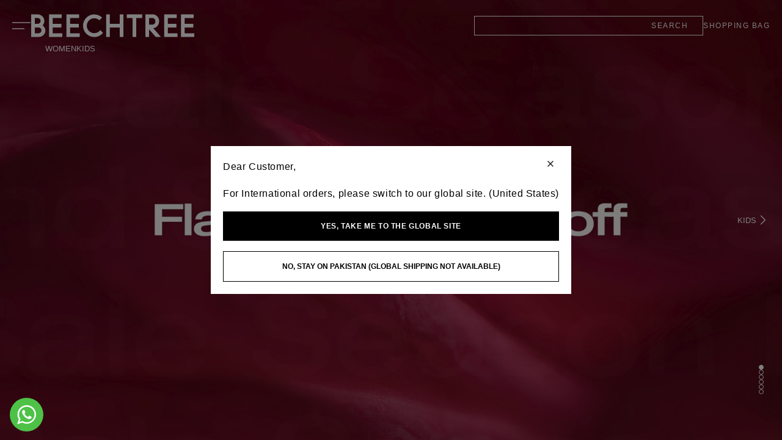

--- FILE ---
content_type: text/html; charset=utf-8
request_url: https://beechtree.pk/
body_size: 32288
content:
<!doctype html>
<html class="js" lang="en">
  <head>
    <meta charset="utf-8">
    <meta http-equiv="X-UA-Compatible" content="IE=edge">
    <meta name="viewport" content="width=device-width,initial-scale=1">
    <meta name="theme-color" content="">
    <link rel="canonical" href="https://beechtree.pk/">

    <link rel="icon" type="image/png" href="//beechtree.pk/cdn/shop/files/favicon_795a4ade-31bc-437b-bf6f-6c8b2a7dc348.png?crop=center&height=32&v=1732020357&width=32"><!-- Google Tag Manager -->
      <script>(function(w,d,s,l,i){w[l]=w[l]||[];w[l].push({'gtm.start':
        new Date().getTime(),event:'gtm.js'});var f=d.getElementsByTagName(s)[0],
        j=d.createElement(s),dl=l!='dataLayer'?'&l='+l:'';j.async=true;j.src=
        'https://www.googletagmanager.com/gtm.js?id='+i+dl;f.parentNode.insertBefore(j,f);
        })(window,document,'script','dataLayer','GTM-W54B43S8');
      </script>
    <!-- End Google Tag Manager -->
    <title>
      Buy Online Women&#39;s Ready to Wear and Unstitched Clothes &ndash; BEECHTREE</title>

    
      <meta name="description" content="Welcome to the official Beechtree online clothing store for Pakistani women. Browse our new arrival range of fashionable clothing. We provide women&#39;s accessories, ready-made dresses, unstitched clothes, and much more at a price that is affordable for everyone. Get excited to purchase our products by acting quickly.">
    

    

<meta property="og:site_name" content="BEECHTREE">
<meta property="og:url" content="https://beechtree.pk/">
<meta property="og:title" content="Buy Online Women&#39;s Ready to Wear and Unstitched Clothes">
<meta property="og:type" content="website">
<meta property="og:description" content="Welcome to the official Beechtree online clothing store for Pakistani women. Browse our new arrival range of fashionable clothing. We provide women&#39;s accessories, ready-made dresses, unstitched clothes, and much more at a price that is affordable for everyone. Get excited to purchase our products by acting quickly."><meta property="og:image" content="http://beechtree.pk/cdn/shop/files/thumb_2082914a-7cc9-4f2f-ba9e-b558fb264051.png?v=1617717650">
  <meta property="og:image:secure_url" content="https://beechtree.pk/cdn/shop/files/thumb_2082914a-7cc9-4f2f-ba9e-b558fb264051.png?v=1617717650">
  <meta property="og:image:width" content="1200">
  <meta property="og:image:height" content="628"><meta name="twitter:card" content="summary_large_image">
<meta name="twitter:title" content="Buy Online Women&#39;s Ready to Wear and Unstitched Clothes">
<meta name="twitter:description" content="Welcome to the official Beechtree online clothing store for Pakistani women. Browse our new arrival range of fashionable clothing. We provide women&#39;s accessories, ready-made dresses, unstitched clothes, and much more at a price that is affordable for everyone. Get excited to purchase our products by acting quickly.">


    <script>window.performance && window.performance.mark && window.performance.mark('shopify.content_for_header.start');</script><meta name="google-site-verification" content="7cq5SL9mkQpYX2pJ3YbdwLPTxpaHAlfwTHHTt59RQCc">
<meta id="shopify-digital-wallet" name="shopify-digital-wallet" content="/48892018848/digital_wallets/dialog">
<script async="async" src="/checkouts/internal/preloads.js?locale=en-PK"></script>
<script id="shopify-features" type="application/json">{"accessToken":"ffdf5a565ecef87a0b761d7e1e2a6e10","betas":["rich-media-storefront-analytics"],"domain":"beechtree.pk","predictiveSearch":true,"shopId":48892018848,"locale":"en"}</script>
<script>var Shopify = Shopify || {};
Shopify.shop = "beechtree-pk.myshopify.com";
Shopify.locale = "en";
Shopify.currency = {"active":"PKR","rate":"1.0"};
Shopify.country = "PK";
Shopify.theme = {"name":"Eid Sale 7-6-2025","id":142164164768,"schema_name":"Dawn","schema_version":"15.0.2","theme_store_id":887,"role":"main"};
Shopify.theme.handle = "null";
Shopify.theme.style = {"id":null,"handle":null};
Shopify.cdnHost = "beechtree.pk/cdn";
Shopify.routes = Shopify.routes || {};
Shopify.routes.root = "/";</script>
<script type="module">!function(o){(o.Shopify=o.Shopify||{}).modules=!0}(window);</script>
<script>!function(o){function n(){var o=[];function n(){o.push(Array.prototype.slice.apply(arguments))}return n.q=o,n}var t=o.Shopify=o.Shopify||{};t.loadFeatures=n(),t.autoloadFeatures=n()}(window);</script>
<script id="shop-js-analytics" type="application/json">{"pageType":"index"}</script>
<script defer="defer" async type="module" src="//beechtree.pk/cdn/shopifycloud/shop-js/modules/v2/client.init-shop-cart-sync_C5BV16lS.en.esm.js"></script>
<script defer="defer" async type="module" src="//beechtree.pk/cdn/shopifycloud/shop-js/modules/v2/chunk.common_CygWptCX.esm.js"></script>
<script type="module">
  await import("//beechtree.pk/cdn/shopifycloud/shop-js/modules/v2/client.init-shop-cart-sync_C5BV16lS.en.esm.js");
await import("//beechtree.pk/cdn/shopifycloud/shop-js/modules/v2/chunk.common_CygWptCX.esm.js");

  window.Shopify.SignInWithShop?.initShopCartSync?.({"fedCMEnabled":true,"windoidEnabled":true});

</script>
<script id="__st">var __st={"a":48892018848,"offset":18000,"reqid":"64c64cba-9f9d-4572-a61f-e8d76181a144-1768699728","pageurl":"beechtree.pk\/","u":"569e0320affe","p":"home"};</script>
<script>window.ShopifyPaypalV4VisibilityTracking = true;</script>
<script id="captcha-bootstrap">!function(){'use strict';const t='contact',e='account',n='new_comment',o=[[t,t],['blogs',n],['comments',n],[t,'customer']],c=[[e,'customer_login'],[e,'guest_login'],[e,'recover_customer_password'],[e,'create_customer']],r=t=>t.map((([t,e])=>`form[action*='/${t}']:not([data-nocaptcha='true']) input[name='form_type'][value='${e}']`)).join(','),a=t=>()=>t?[...document.querySelectorAll(t)].map((t=>t.form)):[];function s(){const t=[...o],e=r(t);return a(e)}const i='password',u='form_key',d=['recaptcha-v3-token','g-recaptcha-response','h-captcha-response',i],f=()=>{try{return window.sessionStorage}catch{return}},m='__shopify_v',_=t=>t.elements[u];function p(t,e,n=!1){try{const o=window.sessionStorage,c=JSON.parse(o.getItem(e)),{data:r}=function(t){const{data:e,action:n}=t;return t[m]||n?{data:e,action:n}:{data:t,action:n}}(c);for(const[e,n]of Object.entries(r))t.elements[e]&&(t.elements[e].value=n);n&&o.removeItem(e)}catch(o){console.error('form repopulation failed',{error:o})}}const l='form_type',E='cptcha';function T(t){t.dataset[E]=!0}const w=window,h=w.document,L='Shopify',v='ce_forms',y='captcha';let A=!1;((t,e)=>{const n=(g='f06e6c50-85a8-45c8-87d0-21a2b65856fe',I='https://cdn.shopify.com/shopifycloud/storefront-forms-hcaptcha/ce_storefront_forms_captcha_hcaptcha.v1.5.2.iife.js',D={infoText:'Protected by hCaptcha',privacyText:'Privacy',termsText:'Terms'},(t,e,n)=>{const o=w[L][v],c=o.bindForm;if(c)return c(t,g,e,D).then(n);var r;o.q.push([[t,g,e,D],n]),r=I,A||(h.body.append(Object.assign(h.createElement('script'),{id:'captcha-provider',async:!0,src:r})),A=!0)});var g,I,D;w[L]=w[L]||{},w[L][v]=w[L][v]||{},w[L][v].q=[],w[L][y]=w[L][y]||{},w[L][y].protect=function(t,e){n(t,void 0,e),T(t)},Object.freeze(w[L][y]),function(t,e,n,w,h,L){const[v,y,A,g]=function(t,e,n){const i=e?o:[],u=t?c:[],d=[...i,...u],f=r(d),m=r(i),_=r(d.filter((([t,e])=>n.includes(e))));return[a(f),a(m),a(_),s()]}(w,h,L),I=t=>{const e=t.target;return e instanceof HTMLFormElement?e:e&&e.form},D=t=>v().includes(t);t.addEventListener('submit',(t=>{const e=I(t);if(!e)return;const n=D(e)&&!e.dataset.hcaptchaBound&&!e.dataset.recaptchaBound,o=_(e),c=g().includes(e)&&(!o||!o.value);(n||c)&&t.preventDefault(),c&&!n&&(function(t){try{if(!f())return;!function(t){const e=f();if(!e)return;const n=_(t);if(!n)return;const o=n.value;o&&e.removeItem(o)}(t);const e=Array.from(Array(32),(()=>Math.random().toString(36)[2])).join('');!function(t,e){_(t)||t.append(Object.assign(document.createElement('input'),{type:'hidden',name:u})),t.elements[u].value=e}(t,e),function(t,e){const n=f();if(!n)return;const o=[...t.querySelectorAll(`input[type='${i}']`)].map((({name:t})=>t)),c=[...d,...o],r={};for(const[a,s]of new FormData(t).entries())c.includes(a)||(r[a]=s);n.setItem(e,JSON.stringify({[m]:1,action:t.action,data:r}))}(t,e)}catch(e){console.error('failed to persist form',e)}}(e),e.submit())}));const S=(t,e)=>{t&&!t.dataset[E]&&(n(t,e.some((e=>e===t))),T(t))};for(const o of['focusin','change'])t.addEventListener(o,(t=>{const e=I(t);D(e)&&S(e,y())}));const B=e.get('form_key'),M=e.get(l),P=B&&M;t.addEventListener('DOMContentLoaded',(()=>{const t=y();if(P)for(const e of t)e.elements[l].value===M&&p(e,B);[...new Set([...A(),...v().filter((t=>'true'===t.dataset.shopifyCaptcha))])].forEach((e=>S(e,t)))}))}(h,new URLSearchParams(w.location.search),n,t,e,['guest_login'])})(!0,!0)}();</script>
<script integrity="sha256-4kQ18oKyAcykRKYeNunJcIwy7WH5gtpwJnB7kiuLZ1E=" data-source-attribution="shopify.loadfeatures" defer="defer" src="//beechtree.pk/cdn/shopifycloud/storefront/assets/storefront/load_feature-a0a9edcb.js" crossorigin="anonymous"></script>
<script data-source-attribution="shopify.dynamic_checkout.dynamic.init">var Shopify=Shopify||{};Shopify.PaymentButton=Shopify.PaymentButton||{isStorefrontPortableWallets:!0,init:function(){window.Shopify.PaymentButton.init=function(){};var t=document.createElement("script");t.src="https://beechtree.pk/cdn/shopifycloud/portable-wallets/latest/portable-wallets.en.js",t.type="module",document.head.appendChild(t)}};
</script>
<script data-source-attribution="shopify.dynamic_checkout.buyer_consent">
  function portableWalletsHideBuyerConsent(e){var t=document.getElementById("shopify-buyer-consent"),n=document.getElementById("shopify-subscription-policy-button");t&&n&&(t.classList.add("hidden"),t.setAttribute("aria-hidden","true"),n.removeEventListener("click",e))}function portableWalletsShowBuyerConsent(e){var t=document.getElementById("shopify-buyer-consent"),n=document.getElementById("shopify-subscription-policy-button");t&&n&&(t.classList.remove("hidden"),t.removeAttribute("aria-hidden"),n.addEventListener("click",e))}window.Shopify?.PaymentButton&&(window.Shopify.PaymentButton.hideBuyerConsent=portableWalletsHideBuyerConsent,window.Shopify.PaymentButton.showBuyerConsent=portableWalletsShowBuyerConsent);
</script>
<script data-source-attribution="shopify.dynamic_checkout.cart.bootstrap">document.addEventListener("DOMContentLoaded",(function(){function t(){return document.querySelector("shopify-accelerated-checkout-cart, shopify-accelerated-checkout")}if(t())Shopify.PaymentButton.init();else{new MutationObserver((function(e,n){t()&&(Shopify.PaymentButton.init(),n.disconnect())})).observe(document.body,{childList:!0,subtree:!0})}}));
</script>

<script>window.performance && window.performance.mark && window.performance.mark('shopify.content_for_header.end');</script>

    <style data-shopify>
      
      
      
      
      

      
        :root,
        .color-scheme-1 {
          --color-background: 255,255,255;
        
          --gradient-background: #ffffff;
        

        

        --color-foreground: 0,0,0;
        --color-background-contrast: 191,191,191;
        --color-shadow: 18,18,18;
        --color-button: 18,18,18;
        --color-button-text: 255,255,255;
        --color-secondary-button: 255,255,255;
        --color-secondary-button-text: 18,18,18;
        --color-link: 18,18,18;
        --color-badge-foreground: 0,0,0;
        --color-badge-background: 255,255,255;
        --color-badge-border: 0,0,0;
        --payment-terms-background-color: rgb(255 255 255);
      }
      
        
        .color-scheme-2 {
          --color-background: 243,243,243;
        
          --gradient-background: #f3f3f3;
        

        

        --color-foreground: 18,18,18;
        --color-background-contrast: 179,179,179;
        --color-shadow: 18,18,18;
        --color-button: 18,18,18;
        --color-button-text: 243,243,243;
        --color-secondary-button: 243,243,243;
        --color-secondary-button-text: 18,18,18;
        --color-link: 18,18,18;
        --color-badge-foreground: 18,18,18;
        --color-badge-background: 243,243,243;
        --color-badge-border: 18,18,18;
        --payment-terms-background-color: rgb(243 243 243);
      }
      
        
        .color-scheme-3 {
          --color-background: 36,40,51;
        
          --gradient-background: #242833;
        

        

        --color-foreground: 255,255,255;
        --color-background-contrast: 47,52,66;
        --color-shadow: 18,18,18;
        --color-button: 255,255,255;
        --color-button-text: 0,0,0;
        --color-secondary-button: 36,40,51;
        --color-secondary-button-text: 255,255,255;
        --color-link: 255,255,255;
        --color-badge-foreground: 255,255,255;
        --color-badge-background: 36,40,51;
        --color-badge-border: 255,255,255;
        --payment-terms-background-color: rgb(36 40 51);
      }
      
        
        .color-scheme-4 {
          --color-background: 18,18,18;
        
          --gradient-background: #121212;
        

        

        --color-foreground: 255,255,255;
        --color-background-contrast: 146,146,146;
        --color-shadow: 18,18,18;
        --color-button: 255,255,255;
        --color-button-text: 18,18,18;
        --color-secondary-button: 18,18,18;
        --color-secondary-button-text: 255,255,255;
        --color-link: 255,255,255;
        --color-badge-foreground: 255,255,255;
        --color-badge-background: 18,18,18;
        --color-badge-border: 255,255,255;
        --payment-terms-background-color: rgb(18 18 18);
      }
      
        
        .color-scheme-5 {
          --color-background: 51,79,180;
        
          --gradient-background: #334fb4;
        

        

        --color-foreground: 255,255,255;
        --color-background-contrast: 23,35,81;
        --color-shadow: 18,18,18;
        --color-button: 255,255,255;
        --color-button-text: 51,79,180;
        --color-secondary-button: 51,79,180;
        --color-secondary-button-text: 255,255,255;
        --color-link: 255,255,255;
        --color-badge-foreground: 255,255,255;
        --color-badge-background: 51,79,180;
        --color-badge-border: 255,255,255;
        --payment-terms-background-color: rgb(51 79 180);
      }
      

      body, .color-scheme-1, .color-scheme-2, .color-scheme-3, .color-scheme-4, .color-scheme-5 {
        color: rgba(var(--color-foreground), 0.75);
        background-color: rgb(var(--color-background));
      }

      :root {
        --font-body-family: Helvetica, Arial, sans-serif;
        --font-body-style: normal;
        --font-body-weight: 400;
        --font-body-weight-bold: 700;

        --font-heading-family: Helvetica, Arial, sans-serif;
        --font-heading-style: normal;
        --font-heading-weight: 700;

        --font-body-scale: 1.0;
        --font-heading-scale: 1.0;

        --media-padding: px;
        --media-border-opacity: 0.05;
        --media-border-width: 1px;
        --media-radius: 0px;
        --media-shadow-opacity: 0.0;
        --media-shadow-horizontal-offset: 0px;
        --media-shadow-vertical-offset: 4px;
        --media-shadow-blur-radius: 5px;
        --media-shadow-visible: 0;

        --page-width: 130rem;
        --page-width-margin: 0rem;

        --product-card-image-padding: 0.0rem;
        --product-card-corner-radius: 0.0rem;
        --product-card-text-alignment: left;
        --product-card-border-width: 0.0rem;
        --product-card-border-opacity: 0.1;
        --product-card-shadow-opacity: 0.0;
        --product-card-shadow-visible: 0;
        --product-card-shadow-horizontal-offset: 0.0rem;
        --product-card-shadow-vertical-offset: 0.4rem;
        --product-card-shadow-blur-radius: 0.5rem;

        --collection-card-image-padding: 0.0rem;
        --collection-card-corner-radius: 0.0rem;
        --collection-card-text-alignment: left;
        --collection-card-border-width: 0.0rem;
        --collection-card-border-opacity: 0.1;
        --collection-card-shadow-opacity: 0.0;
        --collection-card-shadow-visible: 0;
        --collection-card-shadow-horizontal-offset: 0.0rem;
        --collection-card-shadow-vertical-offset: 0.4rem;
        --collection-card-shadow-blur-radius: 0.5rem;

        --blog-card-image-padding: 0.0rem;
        --blog-card-corner-radius: 0.0rem;
        --blog-card-text-alignment: left;
        --blog-card-border-width: 0.0rem;
        --blog-card-border-opacity: 0.1;
        --blog-card-shadow-opacity: 0.0;
        --blog-card-shadow-visible: 0;
        --blog-card-shadow-horizontal-offset: 0.0rem;
        --blog-card-shadow-vertical-offset: 0.4rem;
        --blog-card-shadow-blur-radius: 0.5rem;

        --badge-corner-radius: 4.0rem;

        --popup-border-width: 1px;
        --popup-border-opacity: 0.1;
        --popup-corner-radius: 0px;
        --popup-shadow-opacity: 0.05;
        --popup-shadow-horizontal-offset: 0px;
        --popup-shadow-vertical-offset: 4px;
        --popup-shadow-blur-radius: 5px;

        --drawer-border-width: 1px;
        --drawer-border-opacity: 0.1;
        --drawer-shadow-opacity: 0.0;
        --drawer-shadow-horizontal-offset: 0px;
        --drawer-shadow-vertical-offset: 4px;
        --drawer-shadow-blur-radius: 5px;

        --spacing-sections-desktop: 0px;
        --spacing-sections-mobile: 0px;

        --grid-desktop-vertical-spacing: 8px;
        --grid-desktop-horizontal-spacing: 8px;
        --grid-mobile-vertical-spacing: 4px;
        --grid-mobile-horizontal-spacing: 4px;

        --text-boxes-border-opacity: 0.1;
        --text-boxes-border-width: 0px;
        --text-boxes-radius: 0px;
        --text-boxes-shadow-opacity: 0.0;
        --text-boxes-shadow-visible: 0;
        --text-boxes-shadow-horizontal-offset: 0px;
        --text-boxes-shadow-vertical-offset: 4px;
        --text-boxes-shadow-blur-radius: 5px;

        --buttons-radius: 0px;
        --buttons-radius-outset: 0px;
        --buttons-border-width: 1px;
        --buttons-border-opacity: 1.0;
        --buttons-shadow-opacity: 0.0;
        --buttons-shadow-visible: 0;
        --buttons-shadow-horizontal-offset: 0px;
        --buttons-shadow-vertical-offset: 4px;
        --buttons-shadow-blur-radius: 5px;
        --buttons-border-offset: 0px;

        --inputs-radius: 0px;
        --inputs-border-width: 1px;
        --inputs-border-opacity: 0.55;
        --inputs-shadow-opacity: 0.0;
        --inputs-shadow-horizontal-offset: 0px;
        --inputs-margin-offset: 0px;
        --inputs-shadow-vertical-offset: 4px;
        --inputs-shadow-blur-radius: 5px;
        --inputs-radius-outset: 0px;

        --variant-pills-radius: 40px;
        --variant-pills-border-width: 1px;
        --variant-pills-border-opacity: 0.55;
        --variant-pills-shadow-opacity: 0.0;
        --variant-pills-shadow-horizontal-offset: 0px;
        --variant-pills-shadow-vertical-offset: 4px;
        --variant-pills-shadow-blur-radius: 5px;
      }

      *,
      *::before,
      *::after {
        box-sizing: inherit;
      }

      html {
        box-sizing: border-box;
        font-size: calc(var(--font-body-scale) * 62.5%);
        height: 100%;
      }

      body {
        display: grid;
        grid-template-rows: auto auto 1fr auto;
        grid-template-columns: 100%;
        min-height: 100%;
        margin: 0;
        font-size: 1.5rem;
        letter-spacing: 0.06rem;
        line-height: calc(1 + 0.8 / var(--font-body-scale));
        font-family: var(--font-body-family);
        font-style: var(--font-body-style);
        font-weight: var(--font-body-weight);
        overflow-x: hidden;
      }

      @media screen and (min-width: 750px) {
        body {
          font-size: 1.6rem;
        }
      }
      span.large-up-hide.medium-hide.arrow__back {
        display: none !important;
      }
    </style>

    
<script>
  !function(e,a,n,d,g){e.dengage=e.dengage||function(){(e.dengage.q=e.dengage.q||[]).push(arguments)},d=a.getElementsByTagName("head")[0],(g=a.createElement("script")).async=1,g.src="https://pcdn.dengage.com/p/push/658/9dd1515f-2078-a752-8bf4-da0693163cd9/dengage_sdk.js",d.appendChild(g)}(window,document);

  dengage('initialize', {swUrl: '/apps/dengage-web-push/tr/sw.js', swScope: '/apps/dengage-web-push/tr/'});
</script>


  <script>
    // Home page view
    dengage("ec:pageView", {
      page_type: "Home Page"
    });
  </script>







    <link href="//beechtree.pk/cdn/shop/t/254/assets/base.css?v=100682194838449911431768219957" rel="stylesheet" type="text/css" media="all" />
    <link href="//beechtree.pk/cdn/shop/t/254/assets/custom.css?v=12746639727000296421762932609" rel="stylesheet" type="text/css" media="all" /><script>
      if (Shopify.designMode) {
        document.documentElement.classList.add('shopify-design-mode');
      }
    </script>

      
      <script src="//beechtree.pk/cdn/shop/t/254/assets/pubsub.js?v=158357773527763999511749213408" defer="defer"></script><script src="//beechtree.pk/cdn/shop/t/254/assets/constants.js?v=132983761750457495441749213408" defer="defer"></script>
    <script src="//beechtree.pk/cdn/shop/t/254/assets/global.js?v=126122328162663601811749213408" defer="defer"></script>
    <script src="//beechtree.pk/cdn/shop/t/254/assets/details-disclosure.js?v=13653116266235556501749213408" defer="defer"></script>
    <script src="//beechtree.pk/cdn/shop/t/254/assets/details-modal.js?v=25581673532751508451749213408" defer="defer"></script>

    <link rel="stylesheet" href="//beechtree.pk/cdn/shop/t/254/assets/component-cart-items.css?v=157274271639866036431767085752" media="print" onload="this.media='all'"><link href="//beechtree.pk/cdn/shop/t/254/assets/component-cart-drawer.css?v=170897737612384856021749213408" rel="stylesheet" type="text/css" media="all" />
      <link href="//beechtree.pk/cdn/shop/t/254/assets/component-cart.css?v=129089009136089347271767085873" rel="stylesheet" type="text/css" media="all" />
      <link href="//beechtree.pk/cdn/shop/t/254/assets/component-totals.css?v=15906652033866631521749213408" rel="stylesheet" type="text/css" media="all" />
      <link href="//beechtree.pk/cdn/shop/t/254/assets/component-price.css?v=26905446372921113071749213408" rel="stylesheet" type="text/css" media="all" />
      <link href="//beechtree.pk/cdn/shop/t/254/assets/component-discounts.css?v=152760482443307489271749213408" rel="stylesheet" type="text/css" media="all" /><link rel="preload" href="//beechtree.pk/cdn/shop/t/254/assets/swiper-bundle.min.css?v=1980861273777070691754899456" as="style" onload="this.onload=null;this.rel='stylesheet'">
<noscript>
  <link rel="stylesheet" href="//beechtree.pk/cdn/shop/t/254/assets/swiper-bundle.min.css?v=1980861273777070691754899456">
</noscript>

    <!-- Swiper JS -->
    <script src="//beechtree.pk/cdn/shop/t/254/assets/swiper-bundle.min.js?v=48597202456481873011754897719"></script>

    
    <link href="//beechtree.pk/cdn/shop/t/254/assets/baadmay-styles.css?v=76269540819900406251749213408" as="style" type="text/css" rel="preload">
    <link rel="stylesheet" href="//beechtree.pk/cdn/shop/t/254/assets/baadmay-styles.css?v=76269540819900406251749213408">
    
    <link href="//beechtree.pk/cdn/shop/t/254/assets/baadmay-scripts.js?v=86126486975939078001749213408" as="script" type="text/javascript" rel="preload">
    <script src="//beechtree.pk/cdn/shop/t/254/assets/baadmay-scripts.js?v=86126486975939078001749213408" defer></script>
    
  <link href="https://monorail-edge.shopifysvc.com" rel="dns-prefetch">
<script>(function(){if ("sendBeacon" in navigator && "performance" in window) {try {var session_token_from_headers = performance.getEntriesByType('navigation')[0].serverTiming.find(x => x.name == '_s').description;} catch {var session_token_from_headers = undefined;}var session_cookie_matches = document.cookie.match(/_shopify_s=([^;]*)/);var session_token_from_cookie = session_cookie_matches && session_cookie_matches.length === 2 ? session_cookie_matches[1] : "";var session_token = session_token_from_headers || session_token_from_cookie || "";function handle_abandonment_event(e) {var entries = performance.getEntries().filter(function(entry) {return /monorail-edge.shopifysvc.com/.test(entry.name);});if (!window.abandonment_tracked && entries.length === 0) {window.abandonment_tracked = true;var currentMs = Date.now();var navigation_start = performance.timing.navigationStart;var payload = {shop_id: 48892018848,url: window.location.href,navigation_start,duration: currentMs - navigation_start,session_token,page_type: "index"};window.navigator.sendBeacon("https://monorail-edge.shopifysvc.com/v1/produce", JSON.stringify({schema_id: "online_store_buyer_site_abandonment/1.1",payload: payload,metadata: {event_created_at_ms: currentMs,event_sent_at_ms: currentMs}}));}}window.addEventListener('pagehide', handle_abandonment_event);}}());</script>
<script id="web-pixels-manager-setup">(function e(e,d,r,n,o){if(void 0===o&&(o={}),!Boolean(null===(a=null===(i=window.Shopify)||void 0===i?void 0:i.analytics)||void 0===a?void 0:a.replayQueue)){var i,a;window.Shopify=window.Shopify||{};var t=window.Shopify;t.analytics=t.analytics||{};var s=t.analytics;s.replayQueue=[],s.publish=function(e,d,r){return s.replayQueue.push([e,d,r]),!0};try{self.performance.mark("wpm:start")}catch(e){}var l=function(){var e={modern:/Edge?\/(1{2}[4-9]|1[2-9]\d|[2-9]\d{2}|\d{4,})\.\d+(\.\d+|)|Firefox\/(1{2}[4-9]|1[2-9]\d|[2-9]\d{2}|\d{4,})\.\d+(\.\d+|)|Chrom(ium|e)\/(9{2}|\d{3,})\.\d+(\.\d+|)|(Maci|X1{2}).+ Version\/(15\.\d+|(1[6-9]|[2-9]\d|\d{3,})\.\d+)([,.]\d+|)( \(\w+\)|)( Mobile\/\w+|) Safari\/|Chrome.+OPR\/(9{2}|\d{3,})\.\d+\.\d+|(CPU[ +]OS|iPhone[ +]OS|CPU[ +]iPhone|CPU IPhone OS|CPU iPad OS)[ +]+(15[._]\d+|(1[6-9]|[2-9]\d|\d{3,})[._]\d+)([._]\d+|)|Android:?[ /-](13[3-9]|1[4-9]\d|[2-9]\d{2}|\d{4,})(\.\d+|)(\.\d+|)|Android.+Firefox\/(13[5-9]|1[4-9]\d|[2-9]\d{2}|\d{4,})\.\d+(\.\d+|)|Android.+Chrom(ium|e)\/(13[3-9]|1[4-9]\d|[2-9]\d{2}|\d{4,})\.\d+(\.\d+|)|SamsungBrowser\/([2-9]\d|\d{3,})\.\d+/,legacy:/Edge?\/(1[6-9]|[2-9]\d|\d{3,})\.\d+(\.\d+|)|Firefox\/(5[4-9]|[6-9]\d|\d{3,})\.\d+(\.\d+|)|Chrom(ium|e)\/(5[1-9]|[6-9]\d|\d{3,})\.\d+(\.\d+|)([\d.]+$|.*Safari\/(?![\d.]+ Edge\/[\d.]+$))|(Maci|X1{2}).+ Version\/(10\.\d+|(1[1-9]|[2-9]\d|\d{3,})\.\d+)([,.]\d+|)( \(\w+\)|)( Mobile\/\w+|) Safari\/|Chrome.+OPR\/(3[89]|[4-9]\d|\d{3,})\.\d+\.\d+|(CPU[ +]OS|iPhone[ +]OS|CPU[ +]iPhone|CPU IPhone OS|CPU iPad OS)[ +]+(10[._]\d+|(1[1-9]|[2-9]\d|\d{3,})[._]\d+)([._]\d+|)|Android:?[ /-](13[3-9]|1[4-9]\d|[2-9]\d{2}|\d{4,})(\.\d+|)(\.\d+|)|Mobile Safari.+OPR\/([89]\d|\d{3,})\.\d+\.\d+|Android.+Firefox\/(13[5-9]|1[4-9]\d|[2-9]\d{2}|\d{4,})\.\d+(\.\d+|)|Android.+Chrom(ium|e)\/(13[3-9]|1[4-9]\d|[2-9]\d{2}|\d{4,})\.\d+(\.\d+|)|Android.+(UC? ?Browser|UCWEB|U3)[ /]?(15\.([5-9]|\d{2,})|(1[6-9]|[2-9]\d|\d{3,})\.\d+)\.\d+|SamsungBrowser\/(5\.\d+|([6-9]|\d{2,})\.\d+)|Android.+MQ{2}Browser\/(14(\.(9|\d{2,})|)|(1[5-9]|[2-9]\d|\d{3,})(\.\d+|))(\.\d+|)|K[Aa][Ii]OS\/(3\.\d+|([4-9]|\d{2,})\.\d+)(\.\d+|)/},d=e.modern,r=e.legacy,n=navigator.userAgent;return n.match(d)?"modern":n.match(r)?"legacy":"unknown"}(),u="modern"===l?"modern":"legacy",c=(null!=n?n:{modern:"",legacy:""})[u],f=function(e){return[e.baseUrl,"/wpm","/b",e.hashVersion,"modern"===e.buildTarget?"m":"l",".js"].join("")}({baseUrl:d,hashVersion:r,buildTarget:u}),m=function(e){var d=e.version,r=e.bundleTarget,n=e.surface,o=e.pageUrl,i=e.monorailEndpoint;return{emit:function(e){var a=e.status,t=e.errorMsg,s=(new Date).getTime(),l=JSON.stringify({metadata:{event_sent_at_ms:s},events:[{schema_id:"web_pixels_manager_load/3.1",payload:{version:d,bundle_target:r,page_url:o,status:a,surface:n,error_msg:t},metadata:{event_created_at_ms:s}}]});if(!i)return console&&console.warn&&console.warn("[Web Pixels Manager] No Monorail endpoint provided, skipping logging."),!1;try{return self.navigator.sendBeacon.bind(self.navigator)(i,l)}catch(e){}var u=new XMLHttpRequest;try{return u.open("POST",i,!0),u.setRequestHeader("Content-Type","text/plain"),u.send(l),!0}catch(e){return console&&console.warn&&console.warn("[Web Pixels Manager] Got an unhandled error while logging to Monorail."),!1}}}}({version:r,bundleTarget:l,surface:e.surface,pageUrl:self.location.href,monorailEndpoint:e.monorailEndpoint});try{o.browserTarget=l,function(e){var d=e.src,r=e.async,n=void 0===r||r,o=e.onload,i=e.onerror,a=e.sri,t=e.scriptDataAttributes,s=void 0===t?{}:t,l=document.createElement("script"),u=document.querySelector("head"),c=document.querySelector("body");if(l.async=n,l.src=d,a&&(l.integrity=a,l.crossOrigin="anonymous"),s)for(var f in s)if(Object.prototype.hasOwnProperty.call(s,f))try{l.dataset[f]=s[f]}catch(e){}if(o&&l.addEventListener("load",o),i&&l.addEventListener("error",i),u)u.appendChild(l);else{if(!c)throw new Error("Did not find a head or body element to append the script");c.appendChild(l)}}({src:f,async:!0,onload:function(){if(!function(){var e,d;return Boolean(null===(d=null===(e=window.Shopify)||void 0===e?void 0:e.analytics)||void 0===d?void 0:d.initialized)}()){var d=window.webPixelsManager.init(e)||void 0;if(d){var r=window.Shopify.analytics;r.replayQueue.forEach((function(e){var r=e[0],n=e[1],o=e[2];d.publishCustomEvent(r,n,o)})),r.replayQueue=[],r.publish=d.publishCustomEvent,r.visitor=d.visitor,r.initialized=!0}}},onerror:function(){return m.emit({status:"failed",errorMsg:"".concat(f," has failed to load")})},sri:function(e){var d=/^sha384-[A-Za-z0-9+/=]+$/;return"string"==typeof e&&d.test(e)}(c)?c:"",scriptDataAttributes:o}),m.emit({status:"loading"})}catch(e){m.emit({status:"failed",errorMsg:(null==e?void 0:e.message)||"Unknown error"})}}})({shopId: 48892018848,storefrontBaseUrl: "https://beechtree.pk",extensionsBaseUrl: "https://extensions.shopifycdn.com/cdn/shopifycloud/web-pixels-manager",monorailEndpoint: "https://monorail-edge.shopifysvc.com/unstable/produce_batch",surface: "storefront-renderer",enabledBetaFlags: ["2dca8a86"],webPixelsConfigList: [{"id":"583139488","configuration":"{\"config\":\"{\\\"pixel_id\\\":\\\"G-SNMM9Z1WM8\\\",\\\"target_country\\\":\\\"PK\\\",\\\"gtag_events\\\":[{\\\"type\\\":\\\"purchase\\\",\\\"action_label\\\":\\\"G-SNMM9Z1WM8\\\"},{\\\"type\\\":\\\"page_view\\\",\\\"action_label\\\":\\\"G-SNMM9Z1WM8\\\"},{\\\"type\\\":\\\"view_item\\\",\\\"action_label\\\":\\\"G-SNMM9Z1WM8\\\"},{\\\"type\\\":\\\"search\\\",\\\"action_label\\\":\\\"G-SNMM9Z1WM8\\\"},{\\\"type\\\":\\\"add_to_cart\\\",\\\"action_label\\\":\\\"G-SNMM9Z1WM8\\\"},{\\\"type\\\":\\\"begin_checkout\\\",\\\"action_label\\\":\\\"G-SNMM9Z1WM8\\\"},{\\\"type\\\":\\\"add_payment_info\\\",\\\"action_label\\\":\\\"G-SNMM9Z1WM8\\\"}],\\\"enable_monitoring_mode\\\":false}\"}","eventPayloadVersion":"v1","runtimeContext":"OPEN","scriptVersion":"b2a88bafab3e21179ed38636efcd8a93","type":"APP","apiClientId":1780363,"privacyPurposes":[],"dataSharingAdjustments":{"protectedCustomerApprovalScopes":["read_customer_address","read_customer_email","read_customer_name","read_customer_personal_data","read_customer_phone"]}},{"id":"258244768","configuration":"{\"pixel_id\":\"2634079263378819\",\"pixel_type\":\"facebook_pixel\",\"metaapp_system_user_token\":\"-\"}","eventPayloadVersion":"v1","runtimeContext":"OPEN","scriptVersion":"ca16bc87fe92b6042fbaa3acc2fbdaa6","type":"APP","apiClientId":2329312,"privacyPurposes":["ANALYTICS","MARKETING","SALE_OF_DATA"],"dataSharingAdjustments":{"protectedCustomerApprovalScopes":["read_customer_address","read_customer_email","read_customer_name","read_customer_personal_data","read_customer_phone"]}},{"id":"shopify-app-pixel","configuration":"{}","eventPayloadVersion":"v1","runtimeContext":"STRICT","scriptVersion":"0450","apiClientId":"shopify-pixel","type":"APP","privacyPurposes":["ANALYTICS","MARKETING"]},{"id":"shopify-custom-pixel","eventPayloadVersion":"v1","runtimeContext":"LAX","scriptVersion":"0450","apiClientId":"shopify-pixel","type":"CUSTOM","privacyPurposes":["ANALYTICS","MARKETING"]}],isMerchantRequest: false,initData: {"shop":{"name":"BEECHTREE","paymentSettings":{"currencyCode":"PKR"},"myshopifyDomain":"beechtree-pk.myshopify.com","countryCode":"PK","storefrontUrl":"https:\/\/beechtree.pk"},"customer":null,"cart":null,"checkout":null,"productVariants":[],"purchasingCompany":null},},"https://beechtree.pk/cdn","fcfee988w5aeb613cpc8e4bc33m6693e112",{"modern":"","legacy":""},{"shopId":"48892018848","storefrontBaseUrl":"https:\/\/beechtree.pk","extensionBaseUrl":"https:\/\/extensions.shopifycdn.com\/cdn\/shopifycloud\/web-pixels-manager","surface":"storefront-renderer","enabledBetaFlags":"[\"2dca8a86\"]","isMerchantRequest":"false","hashVersion":"fcfee988w5aeb613cpc8e4bc33m6693e112","publish":"custom","events":"[[\"page_viewed\",{}]]"});</script><script>
  window.ShopifyAnalytics = window.ShopifyAnalytics || {};
  window.ShopifyAnalytics.meta = window.ShopifyAnalytics.meta || {};
  window.ShopifyAnalytics.meta.currency = 'PKR';
  var meta = {"page":{"pageType":"home","requestId":"64c64cba-9f9d-4572-a61f-e8d76181a144-1768699728"}};
  for (var attr in meta) {
    window.ShopifyAnalytics.meta[attr] = meta[attr];
  }
</script>
<script class="analytics">
  (function () {
    var customDocumentWrite = function(content) {
      var jquery = null;

      if (window.jQuery) {
        jquery = window.jQuery;
      } else if (window.Checkout && window.Checkout.$) {
        jquery = window.Checkout.$;
      }

      if (jquery) {
        jquery('body').append(content);
      }
    };

    var hasLoggedConversion = function(token) {
      if (token) {
        return document.cookie.indexOf('loggedConversion=' + token) !== -1;
      }
      return false;
    }

    var setCookieIfConversion = function(token) {
      if (token) {
        var twoMonthsFromNow = new Date(Date.now());
        twoMonthsFromNow.setMonth(twoMonthsFromNow.getMonth() + 2);

        document.cookie = 'loggedConversion=' + token + '; expires=' + twoMonthsFromNow;
      }
    }

    var trekkie = window.ShopifyAnalytics.lib = window.trekkie = window.trekkie || [];
    if (trekkie.integrations) {
      return;
    }
    trekkie.methods = [
      'identify',
      'page',
      'ready',
      'track',
      'trackForm',
      'trackLink'
    ];
    trekkie.factory = function(method) {
      return function() {
        var args = Array.prototype.slice.call(arguments);
        args.unshift(method);
        trekkie.push(args);
        return trekkie;
      };
    };
    for (var i = 0; i < trekkie.methods.length; i++) {
      var key = trekkie.methods[i];
      trekkie[key] = trekkie.factory(key);
    }
    trekkie.load = function(config) {
      trekkie.config = config || {};
      trekkie.config.initialDocumentCookie = document.cookie;
      var first = document.getElementsByTagName('script')[0];
      var script = document.createElement('script');
      script.type = 'text/javascript';
      script.onerror = function(e) {
        var scriptFallback = document.createElement('script');
        scriptFallback.type = 'text/javascript';
        scriptFallback.onerror = function(error) {
                var Monorail = {
      produce: function produce(monorailDomain, schemaId, payload) {
        var currentMs = new Date().getTime();
        var event = {
          schema_id: schemaId,
          payload: payload,
          metadata: {
            event_created_at_ms: currentMs,
            event_sent_at_ms: currentMs
          }
        };
        return Monorail.sendRequest("https://" + monorailDomain + "/v1/produce", JSON.stringify(event));
      },
      sendRequest: function sendRequest(endpointUrl, payload) {
        // Try the sendBeacon API
        if (window && window.navigator && typeof window.navigator.sendBeacon === 'function' && typeof window.Blob === 'function' && !Monorail.isIos12()) {
          var blobData = new window.Blob([payload], {
            type: 'text/plain'
          });

          if (window.navigator.sendBeacon(endpointUrl, blobData)) {
            return true;
          } // sendBeacon was not successful

        } // XHR beacon

        var xhr = new XMLHttpRequest();

        try {
          xhr.open('POST', endpointUrl);
          xhr.setRequestHeader('Content-Type', 'text/plain');
          xhr.send(payload);
        } catch (e) {
          console.log(e);
        }

        return false;
      },
      isIos12: function isIos12() {
        return window.navigator.userAgent.lastIndexOf('iPhone; CPU iPhone OS 12_') !== -1 || window.navigator.userAgent.lastIndexOf('iPad; CPU OS 12_') !== -1;
      }
    };
    Monorail.produce('monorail-edge.shopifysvc.com',
      'trekkie_storefront_load_errors/1.1',
      {shop_id: 48892018848,
      theme_id: 142164164768,
      app_name: "storefront",
      context_url: window.location.href,
      source_url: "//beechtree.pk/cdn/s/trekkie.storefront.cd680fe47e6c39ca5d5df5f0a32d569bc48c0f27.min.js"});

        };
        scriptFallback.async = true;
        scriptFallback.src = '//beechtree.pk/cdn/s/trekkie.storefront.cd680fe47e6c39ca5d5df5f0a32d569bc48c0f27.min.js';
        first.parentNode.insertBefore(scriptFallback, first);
      };
      script.async = true;
      script.src = '//beechtree.pk/cdn/s/trekkie.storefront.cd680fe47e6c39ca5d5df5f0a32d569bc48c0f27.min.js';
      first.parentNode.insertBefore(script, first);
    };
    trekkie.load(
      {"Trekkie":{"appName":"storefront","development":false,"defaultAttributes":{"shopId":48892018848,"isMerchantRequest":null,"themeId":142164164768,"themeCityHash":"3449161528492639507","contentLanguage":"en","currency":"PKR"},"isServerSideCookieWritingEnabled":true,"monorailRegion":"shop_domain","enabledBetaFlags":["65f19447"]},"Session Attribution":{},"S2S":{"facebookCapiEnabled":true,"source":"trekkie-storefront-renderer","apiClientId":580111}}
    );

    var loaded = false;
    trekkie.ready(function() {
      if (loaded) return;
      loaded = true;

      window.ShopifyAnalytics.lib = window.trekkie;

      var originalDocumentWrite = document.write;
      document.write = customDocumentWrite;
      try { window.ShopifyAnalytics.merchantGoogleAnalytics.call(this); } catch(error) {};
      document.write = originalDocumentWrite;

      window.ShopifyAnalytics.lib.page(null,{"pageType":"home","requestId":"64c64cba-9f9d-4572-a61f-e8d76181a144-1768699728","shopifyEmitted":true});

      var match = window.location.pathname.match(/checkouts\/(.+)\/(thank_you|post_purchase)/)
      var token = match? match[1]: undefined;
      if (!hasLoggedConversion(token)) {
        setCookieIfConversion(token);
        
      }
    });


        var eventsListenerScript = document.createElement('script');
        eventsListenerScript.async = true;
        eventsListenerScript.src = "//beechtree.pk/cdn/shopifycloud/storefront/assets/shop_events_listener-3da45d37.js";
        document.getElementsByTagName('head')[0].appendChild(eventsListenerScript);

})();</script>
  <script>
  if (!window.ga || (window.ga && typeof window.ga !== 'function')) {
    window.ga = function ga() {
      (window.ga.q = window.ga.q || []).push(arguments);
      if (window.Shopify && window.Shopify.analytics && typeof window.Shopify.analytics.publish === 'function') {
        window.Shopify.analytics.publish("ga_stub_called", {}, {sendTo: "google_osp_migration"});
      }
      console.error("Shopify's Google Analytics stub called with:", Array.from(arguments), "\nSee https://help.shopify.com/manual/promoting-marketing/pixels/pixel-migration#google for more information.");
    };
    if (window.Shopify && window.Shopify.analytics && typeof window.Shopify.analytics.publish === 'function') {
      window.Shopify.analytics.publish("ga_stub_initialized", {}, {sendTo: "google_osp_migration"});
    }
  }
</script>
<script
  defer
  src="https://beechtree.pk/cdn/shopifycloud/perf-kit/shopify-perf-kit-3.0.4.min.js"
  data-application="storefront-renderer"
  data-shop-id="48892018848"
  data-render-region="gcp-us-central1"
  data-page-type="index"
  data-theme-instance-id="142164164768"
  data-theme-name="Dawn"
  data-theme-version="15.0.2"
  data-monorail-region="shop_domain"
  data-resource-timing-sampling-rate="10"
  data-shs="true"
  data-shs-beacon="true"
  data-shs-export-with-fetch="true"
  data-shs-logs-sample-rate="1"
  data-shs-beacon-endpoint="https://beechtree.pk/api/collect"
></script>
</head>

  <body class="page-index gradient">
    <!-- Google Tag Manager (noscript) -->
      <noscript>
        <iframe src="https://www.googletagmanager.com/ns.html?id=GTM-W54B43S8"
        height="0"
        width="0"
        style="display:none;visibility:hidden"
      >
      </iframe>
      </noscript>
    <!-- End Google Tag Manager (noscript) -->
    <a class="skip-to-content-link button visually-hidden" href="#MainContent">
      Skip to content
    </a><script src="//beechtree.pk/cdn/shop/t/254/assets/cart.js?v=6265170523245368331749213408" defer="defer"></script>


<style>
  .drawer {
    visibility: hidden;
  }
</style>

<cart-drawer class="drawer is-empty">
  <div id="CartDrawer" class="cart-drawer">
    <div id="CartDrawer-Overlay" style="display: none;" class="cart-drawer__overlay"></div>
    <div
      class="drawer__inner gradient color-scheme-1"
      role="dialog"
      aria-modal="true"
      aria-label="Your cart"
      tabindex="-1"
    >
      
      <div class="drawer__header">
        <button
          class="drawer__close"
          type="button"
          onclick="this.closest('cart-drawer').close()"
          aria-label="Close"
        > CLOSE
        </button>
      </div><div class="drawer__inner-empty">
          <div class="cart-drawer__warnings center">
            <div class="cart-drawer__empty-content">
              
        <p class="cart_empty">
          Your cart is currently empty. Please continue shopping to add items to your cart.
        </p>
      <div class="text-continue">
          <a class="button continue-empty-btn" href="/" title="Close">
            Continue Shopping
          </a>
      </div>
            </div>
          </div></div><cart-drawer-items
        
          class=" is-empty"
        
      >
        <form
          action="/cart"
          id="CartDrawer-Form"
          class="cart__contents cart-drawer__form"
          method="post"
        >
          <div id="CartDrawer-CartItems" class="drawer__contents js-contents"><p id="CartDrawer-LiveRegionText" class="visually-hidden" role="status"></p>
            <p id="CartDrawer-LineItemStatus" class="visually-hidden" aria-hidden="true" role="status">
              Loading...
            </p>
          </div>
          <div id="CartDrawer-CartErrors" role="alert"></div>
        </form>
      </cart-drawer-items>
      <div class="drawer__footer"><!-- Start blocks -->
        <!-- Subtotals -->

        <div class="cart-drawer__footer" >
          <div></div>

          <div class="totals" role="status">
            <h2 class="totals__total">Total:</h2>
            <p class="totals__total-value"><span class=money data-currency=PKR > PKR 0</span></p>
          </div>

          <style>
  .vbox-backdrop {
    display: block !important;
  }

  .cart-drawer__footer > .cart-widget {
    margin: 10px 0 !important;
  }

  .cart-widget .baadmay-para {
    display: flex;
    justify-content: flex-start;
    align-items: center;
    gap: 8px;
  }

  .cart-widget .baadmay-para .logo-wrapper {
    display: flex;
  }

  .cart-widget .baadmay-para .logo-wrapper .baadmay-modal {
    display: inline-flex;
  }

  .cart-widget .baadmay-para .logo-wrapper .baadmay-modal img {
    width: 70px;
    height: auto;
  }

  .cart-widget .baadmay-para .baadmay-price {
    display: flex;
    justify-content: flex-start;
    align-items: center;
    line-height: 1;
    gap: 0 4px;
  }

  .cart-widget .baadmay-para .baadmay-price p {
    margin: 0;
    line-height: 1;
    font-size: 12.6px;
    text-transform: none;
    color: #000;
    font-weight: bold;
  }

  .cart-widget .shopping-limit {
    margin-top: 10px;
  }

  .cart-widget .shopping-limit .shoping-limit-para {
    margin: 0;
    display: flex;
    justify-content: flex-start;
    align-items: center;
    gap: 0 4px;
    font-size: 11px;
    line-height: 1;
    text-transform: none;
    font-weight: normal;
    color: #000;
  }

  .cart-widget .shopping-limit .shoping-limit-para .exclamation-mark {
    display: inline-flex;
  }

  .cart-widget .baadmay-para .baadmay-price .baadmay-currency,
  .cart-widget .baadmay-para .baadmay-price baadmaypricerre {
    color: #6016eb;
  }
  /* Cart Page */
  .cart-page-widget {
    padding: 12px;
    border: 1px solid lightgrey;
    margin-top: 20px;
  }

  .cart-page-widget .baadmay-para .logo-wrapper {
    display: flex;
    justify-content: flex-end;
  }

  .cart-page-widget .baadmay-para .logo-wrapper .baadmay-modal {
    display: inline-flex;
  }

  .cart-page-widget .baadmay-para .baadmay-price {
    display: flex;
    justify-content: flex-end;
    align-items: center;
    gap: 0 5px;
    line-height: 1;
    margin-top: 10px;
  }

  .cart-page-widget .baadmay-para .baadmay-price p {
    line-height: 1;
    color: #000;
    font-weight: bold;
    margin: 0;
  }

  .cart-page-widget .baadmay-para .baadmay-price .baadmay-currency,
  .cart-page-widget .baadmay-para .baadmay-price .baadmay-currency baadmaypricerre {
    color: #6016eb;
  }

  .cart-page-widget .shopping-limit {
    margin-top: 10px;
  }

  .cart-page-widget .shopping-limit .shoping-limit-para {
    margin: 0;
    display: flex;
    justify-content: flex-end;
    align-items: center;
    gap: 0 4px;
    font-size: 12px;
    line-height: 1;
    color: #000;
  }

  .cart-page-widget .shopping-limit .shoping-limit-para .exclamation-mark {
    display: inline-flex;
  }

  @media screen and (max-width: 749px) {
    .cart-page-widget .baadmay-para .logo-wrapper,
    .cart-page-widget .baadmay-para .baadmay-price,
    .cart-page-widget .shopping-limit .shoping-limit-para {
      justify-content: center;
    }
  }
</style>

<div class="baadmay-gateway-wrapper cart-widget">
  <div class="baadmay-para">
    <div class="logo-wrapper">
      <a
        class="baadmay-modal"
        data-vbtype="inline"
        data-overlayclose="false"
        data-maxwidth="620px"
        href="#baadmay-content"
      >
        <img src="//beechtree.pk/cdn/shop/t/254/assets/baadmay-logo-icon.svg?v=12600371051368799011749213408" alt="BaadMay Logo" width="116" height="36" loading="lazy">
      </a>
    </div>
    <div class="baadmay-price">
      <p>Pay in 3 Installments of</p>
      <p class="baadmay-currency">
        
          Rs.
            
      </p>
      <p class="baadmay-price-split">
        <span class="baadmay-currency cart prop11">
          <baadmaypricerre total-cart-price="0"></baadmaypricerre>
        </span>
      </p>
    </div>
    <div id="baadmay-content" style="display:none;">
      <a href="#" class="baadmay-popup-close">
        <svg width="10" height="10" viewBox="0 0 10 10" fill="none" xmlns="http://www.w3.org/2000/svg">
          <path d="M8.99915 1L1 8.99914" stroke="white" stroke-width="2" stroke-linecap="round" />
          <path d="M8.99915 9L1 1.00085" stroke="white" stroke-width="2" stroke-linecap="round" />
        </svg>
      </a>
      <div class="baadmay-popup-head">
        <h3>Pay for your purchase, thora abhi, baqi?</h3>
        <img src="https://baadmay.com/assets/baadmay-logo-white.svg" alt="baadmay logo" width="184" height="42" loading="lazy">
        <div class="baadmay-info-box">
          <div class="baadmay-info-item">
            <img src="https://baadmay.com/assets/icon-calendar.svg" alt="Calendar Icon" width="80" height="80" loading="lazy">
            <p>Pay in 3 Easy Installments</p>
          </div>
        </div>
      </div>
      <div class="baadmay-popup-content">
        <h3 class="baadmay-color-dark text-center mt-40 mb-24">Added items to your cart?</h3>
        <div class="baadmay-info-box compact-box">
          <div class="baadmay-info-item">
            <img src="https://baadmay.com/assets/icon-checkout.svg" alt="Checkout Icon" width="48" height="48" loading="lazy">
            <p>Select BaadMay at Checkout</p>
          </div>
          <div class="baadmay-info-item">
            <img src="https://baadmay.com/assets/icon-account-details.svg" alt="Account Icon" width="48" height="48" loading="lazy">
            <p>Verify your account details</p>
          </div>
          <div class="baadmay-info-item">
            <img src="https://baadmay.com/assets/icon-pay-first-installment.svg" alt="Installment Icon" width="48" height="48" loading="lazy">
            <p>Pay only your first installment now</p>
          </div>
        </div>
        <h3 class="baadmay-color-primary text-center mt-32 mt-sm-24 mb-0">Let’s shop and pay BaadMay !</h3>
      </div>
    </div>
  </div>
</div>

<script>
  document.addEventListener('DOMContentLoaded', function () {
    var domainShop = "beechtree-pk.myshopify.com";
  
    function calculateCartInstallment() {
        var storedData = sessionStorage.getItem("baadmayData");
  
        if (storedData) {
            processData(JSON.parse(storedData));
        } else {
            fetch("https://cms.baadmay.com/Fees?merchant_name=" + domainShop)
              .then(response => response.json())
              .then(data => {
                  sessionStorage.setItem("baadmayData", JSON.stringify(data));
                  processData(data);
              })
              .catch(error => console.error("Error fetching data:", error));
        }
    }
  
    function processData(result) {
        var valAdd = result[0].fee;
        var divVal = parseInt(valAdd) / 100;
        sessionStorage.setItem("percentageAmount", divVal);
        var perctoAddCartPage1 = sessionStorage.getItem("percentageAmount");
  
        var priceDivideElements = document.querySelectorAll('baadmaypricerre');
        priceDivideElements.forEach(priceDivideElement => {
            var cartPageTotal1 = parseFloat(priceDivideElement.getAttribute('total-cart-price'));
            var multiCartPrice1 = cartPageTotal1 * perctoAddCartPage1;
            var finalCartPrice1 = Math.floor(parseFloat(cartPageTotal1 + multiCartPrice1) / 3);
  
            priceDivideElement.textContent = parseFloat(finalCartPrice1).toLocaleString();
        });
  
        var upperLimitElement = document.querySelector('upperlimit');
        var lowerLimitElement = document.querySelector('lowerlimit');
        if (upperLimitElement) upperLimitElement.textContent = result[0].max_shop_limit;
        if (lowerLimitElement) lowerLimitElement.textContent = result[0].min_shop_limit;
    }
  
    calculateCartInstallment();
  });
</script>



          
        </div>

        <!-- CTAs -->

        <div class="cart__ctas" >
          <noscript>
            <button type="submit" class="cart__update-button button button--secondary" form="CartDrawer-Form">
              Update
            </button>
          </noscript>

          <button
            type="submit"
            id="CartDrawer-Checkout"
            class="cart__checkout-button button"
            name="checkout"
            form="CartDrawer-Form"
            
              disabled
            
          >
            CHECKOUT
          </button>
          <a class="btn-continue-shopping close-cart" href="/cart" title="Continue Shopping">
            or View Cart
          </a>
        </div>
      </div>
      <div class="drawer__info">Your order may split into multiple shipments at no extra cost.</div>
    </div>
  </div>
</cart-drawer>

<script>
  document.addEventListener('DOMContentLoaded', function () {
    function isIE() {
      const ua = window.navigator.userAgent;
      const msie = ua.indexOf('MSIE ');
      const trident = ua.indexOf('Trident/');

      return msie > 0 || trident > 0;
    }

    if (!isIE()) return;
    const cartSubmitInput = document.createElement('input');
    cartSubmitInput.setAttribute('name', 'checkout');
    cartSubmitInput.setAttribute('type', 'hidden');
    document.querySelector('#cart').appendChild(cartSubmitInput);
    document.querySelector('#checkout').addEventListener('click', function (event) {
      document.querySelector('#cart').submit();
    });
  });
</script>
<!-- BEGIN sections: header-group -->
<div id="shopify-section-sections--18034266996896__bt_header_EGBMrJ" class="shopify-section shopify-section-group-header-group section-header"><link rel="stylesheet" href="//beechtree.pk/cdn/shop/t/254/assets/component-list-menu.css?v=151968516119678728991749213408" media="print" onload="this.media='all'">
<link rel="stylesheet" href="//beechtree.pk/cdn/shop/t/254/assets/component-search.css?v=178449958439991392981749213408" media="print" onload="this.media='all'">
<link rel="stylesheet" href="//beechtree.pk/cdn/shop/t/254/assets/component-menu-drawer.css?v=175457230621966467631749213408" media="print" onload="this.media='all'">
<link
  rel="stylesheet"
  href="//beechtree.pk/cdn/shop/t/254/assets/component-cart-notification.css?v=54116361853792938221749213408"
  media="print"
  onload="this.media='all'"
>
<link rel="stylesheet" href="//beechtree.pk/cdn/shop/t/254/assets/component-cart-items.css?v=157274271639866036431767085752" media="print" onload="this.media='all'"><link rel="stylesheet" href="//beechtree.pk/cdn/shop/t/254/assets/component-price.css?v=26905446372921113071749213408" media="print" onload="this.media='all'"><noscript><link href="//beechtree.pk/cdn/shop/t/254/assets/component-list-menu.css?v=151968516119678728991749213408" rel="stylesheet" type="text/css" media="all" /></noscript>
<noscript><link href="//beechtree.pk/cdn/shop/t/254/assets/component-search.css?v=178449958439991392981749213408" rel="stylesheet" type="text/css" media="all" /></noscript>
<noscript><link href="//beechtree.pk/cdn/shop/t/254/assets/component-menu-drawer.css?v=175457230621966467631749213408" rel="stylesheet" type="text/css" media="all" /></noscript>
<noscript><link href="//beechtree.pk/cdn/shop/t/254/assets/component-cart-notification.css?v=54116361853792938221749213408" rel="stylesheet" type="text/css" media="all" /></noscript>
<noscript><link href="//beechtree.pk/cdn/shop/t/254/assets/component-cart-items.css?v=157274271639866036431767085752" rel="stylesheet" type="text/css" media="all" /></noscript>


  <style>
    .bt__homepage_logo svg.svg__logo_custom {
      height: auto;
      max-width: 380px;
    }
    .bt__homepage_logo .bt__homepage_nav_wrap {
      list-style: none;
      padding: 0;
      margin-left: 54px;
      display: flex;
      gap: 20px;
    }
    .bt__homepage_logo .bt__homepage_nav_wrap button {
      display: flex;
      text-transform: uppercase;
      padding: 0;
      background: transparent;
      border: none;
      cursor: pointer;
      color: var(--color-header);
    }

    .bt__homepage_sticky_nav_wrap button {
      position: fixed;
      top: 50%;
      transform: translateY(-50%);
      color: var(--color-header);
      display: flex;
      align-items: center;
      text-transform: uppercase;
      padding: 0;
      border: none;
      background: transparent;
      cursor: pointer;
    }
    .bt__homepage_sticky_nav_wrap button svg {
      width: 22px;
      height: 22px;
    }

    .bt__homepage_sticky_nav_wrap button[data-filter-handle='women'] {
      left: 20px;
    }
    .bt__homepage_sticky_nav_wrap button[data-filter-handle='kids'] {
      right: 20px;
    }

    .bt__secondary_nav_wrp {
      position: fixed;
      bottom: 15px;
      width: 100%;
      left: 50%;
      transform: translate(-50%);
    }

    .bt__secondary_nav_wrp .bt__secondary_nav {
      display: none;
      flex-direction: row;
      gap: 15px;
      justify-content: center;
      list-style: none;
      padding: 0;
      margin: 0;
    }

    .bt__secondary_nav_wrp .bt__secondary_nav.active {
      display: flex;
    }

    .bt__secondary_nav_wrp .bt__secondary_nav .links__menu a {
      color: var(--color-header);
      text-decoration: none;
      cursor: pointer;
    }

    .bt__homepage_sticky_nav_wrap button.active {
      display: none;
    }

    
  </style>

<style>


  
    .bt__header_wrapper {
      position: fixed;
      top: 0;
      left: 0;
      right: 0;
    }
  


  .bt__header .bt__header_inner {
    display: flex;
    align-items: center;
    justify-content: space-between;
  }

  .bt__header .bt__header_inner .bt__header_logo_wrap {
    display: flex;
    align-items: center;
    gap: 23px;
  }

  .bt__header .bt__header_inner .bt__header_logo_wrap [handle-sidebar] {
    display: flex;
    justify-content: center;
    align-items: center;
    background: none;
    border: none;
    cursor: pointer;
  }

  .bt__header .bt__header_inner .bt__header_logo_wrap a {
    display: flex;
    align-items: center;
  }

  .bt__header .bt__header_inner .bt__header_logo_wrap a .svg__logo_custom {
    height: 30px;
    width: auto;
    max-width: 270px;
  }

  .bt__header .bt__header_inner .bt-nav-item-search-item .bt-nav-search-item-txt {
    display: none;
  }

  .bt__header .bt__header_inner .bt-nav-item-search-item .bt-nav-search-item-logo {
    display: block;
  }

  .bt__header .bt__header_inner .bt-nav-item-search-wrapper {
    display: flex;
    justify-content: center;
    align-items: center;
  }

  .bt__header .bt__header_inner .bt__header_action_wrap ul.nav_list_items {
    z-index: 99;
  }

  @media (min-width: 750px) {

    .bt__header .bt__header_action_wrap ul .bt_nav_item_link {
      padding-left: 20px;
      width: 80%;
    }

    .bt-nav-item-search-container {
      width: 100%;
      max-width: 375px;
    }

    .bt__header .bt__header_inner .bt-nav-item-search-wrapper {
      
      border: 1px solid var(--color-header);
      
      height: 32px;
      max-width: 375px;
      justify-content: flex-end;
      width: 100%;
    }

    .bt__header .bt__header_inner .bt-nav-item-search-item {
      padding-right: 24px;
      display: block;
      width: 100%;
      text-align: right;
    }

    .bt__header .bt__header_inner .bt-nav-item-search-item .bt-nav-search-item-txt {
      display: block;
    }

    .bt__header .bt__header_inner .bt-nav-item-search-item .bt-nav-search-item-logo {
      display: none;
    }

    .bt__header .bt__header_inner .bt__header_logo_wrap a .svg__logo_custom {
      height: 60px;
      width: auto;
    }
    .bt__header .bt__header_inner .bt__header_action_wrap ul.nav_list_items {
      gap: 25px;
    }
  }

  .bt__header_action_wrap {
    width: 100%;
  }

  @media (max-width: 749px) {

    .bt-sidemenu-nav-logo {
      display: none;
    }
    .bt__header .bt__header_inner .bt__header_logo_wrap {
      gap: 12px;
    }

    .bt__header .bt__header_inner .bt__header_logo_wrap a .svg__logo_custom {
      max-width: 115px;
    }
    .bt__header .bt__header_inner .bt-nav-item-search-item {
      max-height: 24px;
      display: block;
    }
    .bt__header .bt__header_inner .bt__header_logo_wrap .bt-sidemenu-nav-logo a .svg__logo_custom {
      max-width: 160px;
    }
    .bt__header_action_wrap {
      position: relative;
      z-index: 1;
    }
  }

  .bt__header .bt__header_inner .bt__header_action_wrap ul {
    display: flex;
    align-items: center;
    list-style: none;
    justify-content: flex-end;
    gap: 10px;
    padding: 0;
    margin: 0;
  }


  .bt__header .bt__header_inner .bt__header_action_wrap ul li a {
    text-decoration: none;
    font-size: 1.2rem;
    text-transform: uppercase;
    color: var(--color-header);
  }

  .bt__header .bt__header_inner .bt__header_action_wrap ul li .header__search summary > p {
    text-decoration: none;
    font-size: 14px;
    text-transform: uppercase;
    color: var(--color-header);
  }

  .active-footer .bt__header_wrapper {
    opacity: 0;
    visibility: hidden;
    z-index: -1;
  }

  .bt__header .bt__header_inner .bt__header_action_wrap ul li,
  .bt__header .bt__header_inner .bt__header_action_wrap ul li span,
  .bt__header .bt__header_inner .bt__header_action_wrap ul li .grid__icons,
  .bt__header .bt__header_inner .bt__header_action_wrap ul li details {
    display: flex;
  }

  .bt__header .bt__header_inner .bt__header_action_wrap ul li .header__search .header__icon--search .grid__icons .grid_search_icon,
  .bt__header .bt__header_inner .bt__header_action_wrap ul li .grid__icons .grid_login_icon{
    width: 20px;
    height: 20px;
  }

  .bt__header .bt__header_inner .bt__header_action_wrap ul li .grid__icons .grid_truck_icon {
    width: 25px;
    height: 25px;
  }
</style><style data-shopify>.bt__header {
    padding: 6px 0 0px 0;
  }

  @media screen and (min-width: 750px) {
    .section-header {
        margin-bottom: px;
    }
  }

  @media screen and (min-width: 990px) {
    .bt__header {
        padding-top: 12px;
        padding-bottom: 0px;
    }
  }

  .bt__header .bt__header_action_wrap .bt_nav__link {
    display: flex;
    flex-flow: row;
    justify-content: center;
    align-items: center;
    margin: auto 0;
    height: 100%;
  }

  .bt__header .bt__header_action_wrap .bt_nav__link .shopping__bag {
    text-wrap: nowrap !important;
  }

  .bt__header .bt__header_action_wrap .arrow__back svg {
    width: 25px;
    margin: auto 10px;
    height: 100%;
  }

  .bt__header .bt__header_action_wrap ul .bt_nav_item_link {
    display: flex;
    flex-flow: row;
    justify-content: flex-end;
    align-items: center;
  }
  .cart-count-bubble .cart-count {
    font-size: 10px;
    letter-spacing: 0;
  }</style><div class="bt__header_wrapper header-wrapper ">
  
  
    

    
  
  <header class="bt__header drawer-menu">
    <div class="page-width page-width-fluid">
      <div class="bt__header_inner">
        <div class="bt__header_logo_wrap"><style>

  .bt__header .menu-drawer-container {
    display: flex;
  }
  .bt__header .menu-drawer-container summary span {
    align-items: center;
  }

  .bt__header .menu-drawer-container .menu-drawer__inner-container {
      display: flex;
      flex-direction: column;
  }

  .bt__header .menu-drawer-container .menu-drawer__inner-container [bt-sidebar-close-handle] {
      border: none;
      background: none;
      cursor: pointer;
      position: absolute;
      top: 2%;
      left: 4%;
  }

  .bt__header .menu-drawer-container .menu-drawer__inner-container .bt__sidemenu__main_nav {
      display: flex;
      gap: 20px;
      margin-top: 20px;
  }

  .bt__header .menu-drawer-container .menu-drawer__inner-container .bt__sidemenu__main_nav button {
      padding: 0;
      border: none;
      background: none;
      text-transform: uppercase;
      font-size: 14px;
      font-family: 'Helvetica', sans-serif;
      color: #000;
  }

  .bt__header .menu-drawer-container .menu-drawer__inner-container .bt__sidemenu__main_nav button:hover {
    cursor: pointer;
  }

  .bt__header .menu-drawer-container .menu-drawer__inner-container .bt__sidemenu__main_nav button.active {
      font-weight: 700;
      border-color: #000;
  }

  .bt__header .menu-drawer-container .menu-drawer__inner-container .bt__sidemenu_header {
      padding: 20px 20px 20px 32px;
      border-bottom: 1px solid #bdb8b8fc;
  }

  .bt__header .menu-drawer-container .menu-drawer__inner-container .bt__sidemenu_wrap {
      padding: 32px 20px 24px 32px;
      flex: 1;
      height: 100%;
      overflow: auto;
      display: flex;
      flex-direction: column;
      text-align: left;
  }

  .bt__header .menu-drawer-container .menu-drawer__inner-container .bt__sidemenu_wrap::-webkit-scrollbar {
    width: 3px;
  }

  .bt__header .menu-drawer-container .menu-drawer__inner-container .bt__sidemenu_wrap::-webkit-scrollbar-track {
    background: #f1f1f1;
  }

  .bt__header .menu-drawer-container .menu-drawer__inner-container .bt__sidemenu_wrap::-webkit-scrollbar-thumb {
    background: #888;
  }

  .bt__header .menu-drawer-container .menu-drawer__inner-container .bt__sidemenu_wrap::-webkit-scrollbar-thumb:hover {
    background: #555;
  }

  .bt__header .menu-drawer-container .menu-drawer__inner-container .bt__sidemenu_wrap ul {
      list-style: none;
      margin: 0;
  }

  .bt__header .menu-drawer-container .menu-drawer__inner-container .bt__sidemenu_parent {
      display: none;
      padding: 0;
  }

  .bt__header .menu-drawer-container .menu-drawer__inner-container .bt__sidemenu_parent.active {
      display: block;
  }

  .bt__header .menu-drawer-container .menu-drawer__inner-container .bt__sidemenu_parent a,
  .bt__header .menu-drawer-container .menu-drawer__inner-container .bt__sidemenu_parent details summary p {
      font-size: 13px;
      text-decoration: none;
      letter-spacing: 0.5px;
      color: rgb(0, 0, 0);
      margin: 0;
      padding: 1rem 0;
      display: block;
      line-height: 15px;
      text-transform: uppercase;
      font-family: 'Helvetica', sans-serif;
  }

  .bt__header .menu-drawer-container .menu-drawer__inner-container .bt__sidemenu_parent a {
    position: relative;
    width:max-content;
  }

  .bt__header .menu-drawer-container .menu-drawer__inner-container .bt__sidemenu_parent .bt__sidemenu_child a {
    font-size: 12px;
  }

  .bt__header .menu-drawer-container .menu-drawer__inner-container .bt__sidemenu_parent .bt__sidemenu_grandChild a {
    font-size: 11px;
  }
  .bt__header .menu-drawer-container .menu-drawer__inner-container .bt__sidemenu_parent a:hover,
  .bt__header .menu-drawer-container .menu-drawer__inner-container .bt__sidemenu_parent details summary p:hover{
    font-weight: 600;
  }

  .bt__header .menu-drawer-container .menu-drawer__inner-container .bt__sidemenu_child {
    padding-left: 15px;
  }

  .bt__header .menu-drawer-container .menu-drawer__inner-container .bt__sidemenu_grandChild {
    padding-left: 20px;
  }

  .menu-drawer .nav_foot_menu ul li a,
  .menu-drawer .nav_foot_menu ul li span {
    display: flex;
    justify-content: center;
    text-align: center;
    font-size: 12px;
    text-decoration: none;
    cursor: pointer;
  }

  .menu-drawer .nav_foot_menu ul{
    list-style: none;
    line-height: 24px;
    padding-left: 0px;
    text-transform: uppercase;
  }
  .menu_drawer .header__icon--account.account_login{
    font-size: 12px;
  }

 
  .menu-drawer-container .bt-header-icon-open {
    display: flex;
  }

  .menu-drawer-container .bt-header-icon-close {
    display: none;
  }

  .nav_foot_menu li a,
  .nav_foot_menu li span {
    border: 1px solid #000000;
    text-decoration: none;
    letter-spacing: 0.5px;
    color: rgb(0, 0, 0);
    margin: 0;
    font-size: 12px;
    padding: 3px 8px;
    width: fit-content;
    line-height: 15px;
    text-transform: uppercase;
    font-family: 'Helvetica', sans-serif;
  }

  .nav_foot_menu-list {
    display: flex;
    gap: 6px;
    margin-top: 15px !important;
  }

  @media (min-width: 769px){
    .menu-drawer-container .bt-header-icon-open {
      display: flex;
    }
  
    .menu-drawer-container .bt-header-icon-close {
      display: none;
    }

    .menu-drawer-container.menu-opening .bt-header-icon-open {
      display: none;
    }
  
    .menu-drawer-container.menu-opening .bt-header-icon-close {
      display: flex;
    }
    .bt__header .menu-drawer-container .menu-drawer__inner-container [bt-sidebar-close-handle] {
      display: none;
    }

    .bt__header .menu-drawer-container .menu-drawer__inner-container .bt__sidemenu_wrap{
      display: flex;
      justify-content: left;
      text-align: left;
    }
    .menu-drawer .nav_foot_menu ul li a{
      display: flex;
      justify-content: left;
      text-align: left;
    }

    .bt__header .header__icon--menu.header__menu__overlay[aria-expanded=true]:before{
      z-index: 2;
    }
  }

  @media screen and (max-width: 768px) {
    .bt__header .menu-drawer-container .menu-drawer__inner-container .bt__sidemenu__main_nav button,
    .bt__header .menu-drawer-container .menu-drawer__inner-container .bt__sidemenu_parent a {
      font-size: 12px;
    }

    .bt__header .menu-drawer-container .menu-drawer__inner-container .bt__sidemenu_child a {
      font-size: 11px;
    }
  
    .bt__header .menu-drawer-container .menu-drawer__inner-container .bt__sidemenu_grandChild a {
      font-size: 10px;
    }
    .bt__header .menu-drawer-container .menu-drawer__inner-container [bt-sidebar-close-handle] {
      left: 0;
      top: 2.5%;
    }
  }
</style>
<header-drawer data-breakpoint="desktop">
  <details id="Details-menu-drawer-container" class="menu-drawer-container">
    <summary
      class="header__icon--menu header__icon--summary focus-inset header__menu__overlay"
      aria-label="Menu"
    >
      <span class="bt-header-icon-open">
        <svg
  width="30"
  height="12"
  viewBox="0 0 30 12"
  fill="var(--color-header)"
  xmlns="http://www.w3.org/2000/svg"
>
  <line y1="1" x2="30" y2="1" stroke="var(--color-header)" stroke-width="1.5"/>
  <line y1="11" x2="20" y2="11" stroke="var(--color-header)" stroke-width="1.5"/>
</svg>

      </span>
      <span class="bt-header-icon-close">
        <svg xmlns="http://www.w3.org/2000/svg" fill="none" viewBox="0 0 24 24" stroke-width="1" stroke="var(--color-header)" width="24" height="24">
          <path stroke-linecap="round" stroke-linejoin="round" d="M6 18 18 6M6 6l12 12"></path>
        </svg>
        </span>
    </summary>
    <div id="menu-drawer" class="gradient menu-drawer motion-reduce color-">
      <div class="menu-drawer__inner-container">
        <div class="bt__sidemenu_header">
          <button type="button" bt-sidebar-close-handle>
            <svg
              xmlns="http://www.w3.org/2000/svg"
              fill="none"
              viewBox="0 0 24 24"
              stroke-width="1"
              stroke="currentColor"
              width="24"
              height="24"
            >
              <path stroke-linecap="round" stroke-linejoin="round" d="M6 18 18 6M6 6l12 12" />
            </svg>
          </button>

          <div class="bt-sidemenu-nav-logo">
            <a href="/" aria-label="BeechTree Logo">
              

<svg xmlns="http://www.w3.org/2000/svg" xmlns:xlink="http://www.w3.org/1999/xlink" version="1.1" id="Layer_1" x="0px" y="0px" viewBox="0 0 369.9 54.8" style="enable-background:new 0 0 369.9 54.8;" xml:space="preserve"
  width="551px"
  height="123px"
  fill="#000000"
    class="svg__logo_custom logo_live"
>
  <g>
    <path fill="#000000" d="M347,10.2v13.1h19.4v8.3H347v13.1h21.6V53h-29.9V1.9h28.4v8.3H347L347,10.2z"/>
    <path fill="#000000" d="M309,10.2v13.1h19.4v8.3H309v13.1h21.6V53h-29.9V1.9h28.4v8.3H309L309,10.2z"/>
    <path fill="#000000" d="M216.5,2v8.3h13.2v42.6h8.3V10.2h13.2V2H216.5"/>
    <path fill="#000000" d="M49.9,10.2v13.1h19.4v8.3H49.9v13.1h21.6V53H41.6V1.9H70v8.3H49.9L49.9,10.2z"/>
    <path fill="#000000" d="M89.2,10.2v13.1h19.4v8.3H89.2v13.1h21.6V53H80.9V1.9h28.4v8.3H89.2L89.2,10.2z"/>
    <path fill="#000000" d="M266.7,25.1V10.2h7.6c2.1,0,3.9,1,5.1,2.5c2,2.5,2,7.4,0,9.8c-1.2,1.5-3,2.5-5.1,2.5   C274.2,25.1,266.7,25.1,266.7,25.1z M258.4,2v50.9h8.3V35.6l15.1,17.2h11.7l-17.2-19.7c5.8-0.7,10.5-4.8,12.3-10.2   c1-3.2,1.1-7.4,0.1-10.6c-1.9-5.9-7.3-10.3-13.8-10.5h-0.5C269,2,263.7,2,258.4,2L258.4,2z"/>
    <path fill="#000000" d="M200.8,2v21.3h-22.4V2h-8.3c0,17,0,33.9,0,50.9h8.3V31.5h22.4v21.3h8.3V2H200.8z"/>
    <path fill="#000000" d="M16.1,10.2c3.6,0,6.5,2.9,6.5,6.5s-3,6.5-6.5,6.5H9.5v-13H16.1L16.1,10.2z M18.2,52.8h0.3   c8.2,0,14.9-6.5,14.9-14.3c0-4.7-2.4-9-6.2-11.6c2.4-2.7,3.9-6.2,3.9-10c0-8-6.5-14.6-14.4-14.9h-0.5H1.3v50.9L18.2,52.8L18.2,52.8   z M18,31.5c3.6,0,6.5,2.9,6.5,6.5s-3,6.5-6.5,6.5H9.5v-13H18L18,31.5z"/>
    <path fill="#000000" d="M143.3,2c6.9,0,13.1,2.7,17.7,7.1l-6.1,6.2c-3-2.8-7.1-4.6-11.5-4.6c-9.2,0-16.8,7.5-16.8,16.8   s7.5,16.8,16.8,16.8c5.6,0,10.5-2.7,13.6-6.9l6.2,6.2c-4.7,5.7-11.8,9.4-19.7,9.4c-14.1,0-25.4-11.4-25.4-25.4S129.3,2,143.3,2"/>
  </g>
  </svg>
            </a>
          </div>
          <bt-category-switcher class="bt__sidemenu__main_nav">
            
              
            
              
                <span>
                  <button
                    type="button"
                    class=""
                    data-filter-handle="women"
                    bt-category-switcher
                  >
                    women
                  </button>
                </span>
              
            
              
                <span>
                  <button
                    type="button"
                    class=""
                    data-filter-handle="kids"
                    bt-category-switcher
                  >
                    kids
                  </button>
                </span>
              
            
              
            
          </bt-category-switcher>
        </div>

        <div class="bt__sidemenu_wrap">
          
            
          
            
                 <ul class="bt__sidemenu_parent tag_links "
                    data-menu="women"
                   >
                   
                    
                      
                     
                      
                     
                      
                     
                      
                     
                 </ul>
              <ul
                class="bt__sidemenu_parent"
                data-menu="women"
              >
                
                
                  
                  <li class="bt__sidemenu_parent_items" data-hanlde="season-end-sale">
                    
                    
                    
                    
                    
                    
                    
                    
                    
                     <li class="bt__sidemenu_Child_items bt__sidemenu_Child_detail" id="Details-women-season-end-sale">
                        <a href="#Season-End-Sale" data-handle="season-end-sale"
                          
                              style="color: #f70000; font-weight: 700"
                            >
                          Season End Sale
                          
                            <sup class="bt__sidemenu_child_blink" style="width: max-content;padding-left: 2rem;">FLAT 50% & 40% OFF</sup>
                          
                        </a>
                        </li>
                        <ul id="women-season-end-sale" class="bt__sidemenu_child hidden">
                          
                          <li class="bt__sidemenu_child_items">
                            <a href="https://beechtree.pk/collections/winter-sale" class="item__viewAll  ">View All</a>
                          </li>
                            
                          
                            <li class="bt__sidemenu_child_items">
                              
                                   <a href="/collections/sale-unstitched">UNSTITCHED</a>
                              

                            </li>
                          
                            <li class="bt__sidemenu_child_items">
                              
                                   <a href="/collections/sale-pret">PRET</a>
                              

                            </li>
                          
                            <li class="bt__sidemenu_child_items">
                              
                                   <a href="/collections/sale-luxury-pret">LUXURY PRET</a>
                              

                            </li>
                          
                            <li class="bt__sidemenu_child_items">
                              
                                   <a href="/collections/western-sale">WESTERN</a>
                              

                            </li>
                          
                            <li class="bt__sidemenu_child_items">
                              
                                   <a href="/collections/sale-outerwear">outerwear</a>
                              

                            </li>
                          
                            <li class="bt__sidemenu_child_items">
                              
                                   <a href="/collections/sale-accessories">ACCESSORIES</a>
                              

                            </li>
                          
                        </ul>
                    
                  </li>
                
                  
                  <li class="bt__sidemenu_parent_items" data-hanlde="unstitched">
                    
                    
                    
                    
                    
                    
                    
                    
                    
                     <li class="bt__sidemenu_Child_items bt__sidemenu_Child_detail" id="Details-women-unstitched">
                        <a href="#Unstitched" data-handle="unstitched"
                          >
                          Unstitched
                          
                        </a>
                        </li>
                        <ul id="women-unstitched" class="bt__sidemenu_child hidden">
                          
                          <li class="bt__sidemenu_child_items">
                            <a href="https://beechtree.pk/collections/unstitched" class="item__viewAll  ">View All</a>
                          </li>
                            
                          
                            <li class="bt__sidemenu_child_items">
                              
                                   <a href="/collections/unstitched-50">flat 50%</a>
                              

                            </li>
                          
                            <li class="bt__sidemenu_child_items">
                              
                                   <a href="/collections/unstitched-40">flat 40%</a>
                              

                            </li>
                          
                            <li class="bt__sidemenu_child_items">
                              
                                   <a href="/collections/luxury-unstitched">Luxury Unstitched</a>
                              

                            </li>
                          
                            <li class="bt__sidemenu_child_items">
                              
                                   <a href="/collections/unstitched-embroidered">Embroidered</a>
                              

                            </li>
                          
                            <li class="bt__sidemenu_child_items">
                              
                                   <a href="/collections/unstitched-printed">Prints</a>
                              

                            </li>
                          
                            <li class="bt__sidemenu_child_items">
                              
                                   <a href="/collections/unstitched-2-piece-suit">2 PIECE</a>
                              

                            </li>
                          
                            <li class="bt__sidemenu_child_items">
                              
                                   <a href="/collections/unstitched-3-piece-suit">3 PIECE</a>
                              

                            </li>
                          
                            <li class="bt__sidemenu_child_items">
                              
                                   <a href="/collections/luxury-unstitched-velvet">Valvet Vollection</a>
                              

                            </li>
                          
                        </ul>
                    
                  </li>
                
                  
                  <li class="bt__sidemenu_parent_items" data-hanlde="pret">
                    
                    
                    
                    
                    
                    
                    
                    
                    
                     <li class="bt__sidemenu_Child_items bt__sidemenu_Child_detail" id="Details-women-pret">
                        <a href="#Pret" data-handle="pret"
                          >
                          Pret
                          
                        </a>
                        </li>
                        <ul id="women-pret" class="bt__sidemenu_child hidden">
                          
                          <li class="bt__sidemenu_child_items">
                            <a href="https://beechtree.pk/collections/pret" class="item__viewAll  ">View All</a>
                          </li>
                            
                          
                            <li class="bt__sidemenu_child_items">
                              
                                   <a href="/collections/embroidered-pret">EMBROIDERED</a>
                              

                            </li>
                          
                            <li class="bt__sidemenu_child_items">
                              
                                   <a href="/collections/printed-pret">PRINTS</a>
                              

                            </li>
                          
                            <li class="bt__sidemenu_child_items">
                              
                                   <a href="/collections/basic-pret">BASIC</a>
                              

                            </li>
                          
                            <li class="bt__sidemenu_child_items">
                              
                                   <a href="/collections/pret-high-casual">HIGH CASUAL</a>
                              

                            </li>
                          
                            <li class="bt__sidemenu_child_items">
                              
                                   <a href="/collections/fusion-pret">FUSION</a>
                              

                            </li>
                          
                            <li class="bt__sidemenu_child_items">
                              
                                   <a href="/collections/pret-50">2 PIECE</a>
                              

                            </li>
                          
                            <li class="bt__sidemenu_child_items">
                              
                                   <a href="/collections/pret-3-piece">3 PIECE</a>
                              

                            </li>
                          
                            <li class="bt__sidemenu_child_items">
                              
                                   <a href="/collections/women-trouser-design">BOTTOMS</a>
                              

                            </li>
                          
                        </ul>
                    
                  </li>
                
                  
                  <li class="bt__sidemenu_parent_items" data-hanlde="outerwear">
                    
                    
                    
                    
                    
                    
                    
                    
                    
                     <li class="bt__sidemenu_Child_items bt__sidemenu_Child_detail" id="Details-women-outerwear">
                        <a href="#Outerwear" data-handle="outerwear"
                          >
                          Outerwear
                          
                        </a>
                        </li>
                        <ul id="women-outerwear" class="bt__sidemenu_child hidden">
                          
                          <li class="bt__sidemenu_child_items">
                            <a href="https://beechtree.pk/collections/outerwear" class="item__viewAll  ">View All</a>
                          </li>
                            
                          
                            <li class="bt__sidemenu_child_items">
                              
                                   <a href="/collections/cardigans">Cardigans</a>
                              

                            </li>
                          
                            <li class="bt__sidemenu_child_items">
                              
                                   <a href="/collections/pullovers">Pullovers</a>
                              

                            </li>
                          
                            <li class="bt__sidemenu_child_items">
                              
                                   <a href="/collections/shrugs">shrugs</a>
                              

                            </li>
                          
                            <li class="bt__sidemenu_child_items">
                              
                                   <a href="/collections/sweaters-dress">Dress</a>
                              

                            </li>
                          
                            <li class="bt__sidemenu_child_items">
                              
                                   <a href="/collections/outerwear-coord-set">coord set</a>
                              

                            </li>
                          
                            <li class="bt__sidemenu_child_items">
                              
                                   <a href="/collections/capes">capes</a>
                              

                            </li>
                          
                            <li class="bt__sidemenu_child_items">
                              
                                   <a href="/collections/woolen-scarves">scarves</a>
                              

                            </li>
                          
                        </ul>
                    
                  </li>
                
                  
                  <li class="bt__sidemenu_parent_items" data-hanlde="luxury-pret">
                    
                    
                    
                    
                    
                    
                    
                    
                    
                     <li class="bt__sidemenu_Child_items bt__sidemenu_Child_detail" id="Details-women-luxury-pret">
                        <a href="#Luxury-Pret" data-handle="luxury-pret"
                          >
                          Luxury Pret
                          
                        </a>
                        </li>
                        <ul id="women-luxury-pret" class="bt__sidemenu_child hidden">
                          
                          <li class="bt__sidemenu_child_items">
                            <a href="https://beechtree.pk/collections/luxury-pret" class="item__viewAll  ">View All</a>
                          </li>
                            
                          
                            <li class="bt__sidemenu_child_items">
                              
                                   <a href="/collections/luxury-pret-shirts">Shirts</a>
                              

                            </li>
                          
                            <li class="bt__sidemenu_child_items">
                              
                                   <a href="/collections/luxury-pret-2-piece">2 PIECE</a>
                              

                            </li>
                          
                            <li class="bt__sidemenu_child_items">
                              
                                   <a href="/collections/luxury-pret-3-piece">3 PIECE</a>
                              

                            </li>
                          
                            <li class="bt__sidemenu_child_items">
                              
                                   <a href="/collections/luxury-pret-bottoms">Bottoms</a>
                              

                            </li>
                          
                        </ul>
                    
                  </li>
                
                  
                  <li class="bt__sidemenu_parent_items" data-hanlde="western">
                    
                    
                    
                    
                    
                    
                    
                    
                    
                     <li class="bt__sidemenu_Child_items bt__sidemenu_Child_detail" id="Details-women-western">
                        <a href="#Western" data-handle="western"
                          >
                          Western
                          
                        </a>
                        </li>
                        <ul id="women-western" class="bt__sidemenu_child hidden">
                          
                          <li class="bt__sidemenu_child_items">
                            <a href="https://beechtree.pk/collections/western" class="item__viewAll  ">View All</a>
                          </li>
                            
                          
                            <li class="bt__sidemenu_child_items">
                              
                                   <a href="/collections/western-essentials">Essentials</a>
                              

                            </li>
                          
                            <li class="bt__sidemenu_child_items">
                              
                                   <a href="/collections/tops-for-women">Tops</a>
                              

                            </li>
                          
                            <li class="bt__sidemenu_child_items">
                              
                                   <a href="/collections/western-coord-sets">Co-ord Set</a>
                              

                            </li>
                          
                            <li class="bt__sidemenu_child_items">
                              
                                   <a href="/collections/western-dresses">Dresses</a>
                              

                            </li>
                          
                            <li class="bt__sidemenu_child_items">
                              
                                   <a href="/collections/women-western-pants">Pants</a>
                              

                            </li>
                          
                            <li class="bt__sidemenu_child_items">
                              
                                   <a href="/collections/outerwear">Outerwear</a>
                              

                            </li>
                          
                        </ul>
                    
                  </li>
                
                  
                  <li class="bt__sidemenu_parent_items" data-hanlde="accessories">
                    
                    
                    
                    
                    
                    
                    
                    
                    
                     <li class="bt__sidemenu_Child_items bt__sidemenu_Child_detail" id="Details-women-accessories">
                        <a href="#Accessories" data-handle="accessories"
                          >
                          Accessories
                          
                        </a>
                        </li>
                        <ul id="women-accessories" class="bt__sidemenu_child hidden">
                          
                          <li class="bt__sidemenu_child_items">
                            <a href="https://beechtree.pk/collections/accessories" class="item__viewAll  ">View All</a>
                          </li>
                            
                          
                            <li class="bt__sidemenu_child_items">
                              
                                   <a href="/collections/accessories-footwear">Footwear</a>
                              

                            </li>
                          
                            <li class="bt__sidemenu_child_items">
                              
                                   <a href="/collections/scarves">Scarves</a>
                              

                            </li>
                          
                            <li class="bt__sidemenu_child_items">
                              
                                  <li class="bt__sidemenu_grandChild_items bt__sidemenu_grandChild_detail"  id="Details-women-fragrance">
                                    <a href="#-f-r-a-g-r-a-n-c-e-">Fragrance</a>
                                    </li>
                                  <ul id="women-fragrance" class="bt__sidemenu_grandChild hidden">
                                     <li class="bt__sidemenu_grandChild_items">
                                      <a href="/collections/women-fragrances">View All</a>
                                    </li>
                                  
                                    <li class="bt__sidemenu_grandChild_items">
                                      <a href="/collections/women-perfumes">Perfumes</a>
                                    </li>
                                  
                                    <li class="bt__sidemenu_grandChild_items">
                                      <a href="/collections/women-body-mists">Body Mists</a>
                                    </li>
                                  
                                  </ul>
                                

                            </li>
                          
                            <li class="bt__sidemenu_child_items">
                              
                                   <a href="/collections/accessories-handbags">Hand Bags</a>
                              

                            </li>
                          
                            <li class="bt__sidemenu_child_items">
                              
                                   <a href="/collections/accessories-jewellery">Jewellery</a>
                              

                            </li>
                          
                            <li class="bt__sidemenu_child_items">
                              
                                   <a href="/collections/accessories-envelopes">Envelopes</a>
                              

                            </li>
                          
                            <li class="bt__sidemenu_child_items">
                              
                                   <a href="/collections/accessories-gift-box">gift box</a>
                              

                            </li>
                          
                        </ul>
                    
                  </li>
                
                  
                  <li class="bt__sidemenu_parent_items" data-hanlde="kids-sale">
                    
                    
                    
                    
                    
                    
                    
                    
                    
                     <li class="bt__sidemenu_Child_items bt__sidemenu_Child_detail" id="Details-women-kids-sale">
                        <a href="#KIDS-SALE" data-handle="kids-sale"
                          
                              style="color: #f70000; font-weight: 700"
                            >
                          KIDS SALE
                          
                        </a>
                        </li>
                        <ul id="women-kids-sale" class="bt__sidemenu_child hidden">
                          
                          <li class="bt__sidemenu_child_items">
                            <a href="https://beechtree.pk/collections/kids-winter-sale" class="item__viewAll  ">View All</a>
                          </li>
                            
                          
                            <li class="bt__sidemenu_child_items">
                              
                                   <a href="/collections/sale-winter-girls">Girls</a>
                              

                            </li>
                          
                            <li class="bt__sidemenu_child_items">
                              
                                   <a href="/collections/sale-winter-little-girls">Little Girls</a>
                              

                            </li>
                          
                            <li class="bt__sidemenu_child_items">
                              
                                   <a href="/collections/sale-winter-boys">Boys</a>
                              

                            </li>
                          
                            <li class="bt__sidemenu_child_items">
                              
                                   <a href="/collections/sale-winter-little-boys">Little Boys</a>
                              

                            </li>
                          
                            <li class="bt__sidemenu_child_items">
                              
                                   <a href="/collections/kids-winter-sale-east">EAST</a>
                              

                            </li>
                          
                        </ul>
                    
                  </li>
                
                  
                  <li class="bt__sidemenu_parent_items" data-hanlde="summer-clearance-sale">
                    
                    
                    
                    
                    
                    
                    
                    
                    
                     <li class="bt__sidemenu_Child_items bt__sidemenu_Child_detail" id="Details-women-summer-clearance-sale">
                        <a href="#Summer-Clearance-Sale" data-handle="summer-clearance-sale"
                          >
                          Summer Clearance Sale
                          
                        </a>
                        </li>
                        <ul id="women-summer-clearance-sale" class="bt__sidemenu_child hidden">
                          
                          <li class="bt__sidemenu_child_items">
                            <a href="https://beechtree.pk/collections/bt-clearance-sale" class="item__viewAll  ">View All</a>
                          </li>
                            
                          
                            <li class="bt__sidemenu_child_items">
                              
                                   <a href="/collections/clearance-sale-unstitched">Unstitched</a>
                              

                            </li>
                          
                            <li class="bt__sidemenu_child_items">
                              
                                   <a href="/collections/clearance-sale-pret">pret</a>
                              

                            </li>
                          
                            <li class="bt__sidemenu_child_items">
                              
                                   <a href="/collections/clearance-sale-luxury-pret">luxury pret</a>
                              

                            </li>
                          
                            <li class="bt__sidemenu_child_items">
                              
                                   <a href="/collections/clearance-sale-western">western</a>
                              

                            </li>
                          
                            <li class="bt__sidemenu_child_items">
                              
                                   <a href="/collections/clearance-sale-under-1500">Under 1500</a>
                              

                            </li>
                          
                            <li class="bt__sidemenu_child_items">
                              
                                   <a href="/collections/clearance-sale-under-2500">under 2500</a>
                              

                            </li>
                          
                            <li class="bt__sidemenu_child_items">
                              
                                   <a href="/collections/clearance-sale-under-3500">under 3500</a>
                              

                            </li>
                          
                        </ul>
                    
                  </li>
                
                  
                  <li class="bt__sidemenu_parent_items" data-hanlde="beechtree-global-usd">
                    
                    
                    
                    
                    
                    
                    
                    
                    
                      <a
                        href="https://global.beechtree.pk/"
                        
                          target="_blank"
                         
                        
                      >BEECHTREE GLOBAL (USD)</a>
                    
                  </li>
                
              </ul>
            
          
            
                 <ul class="bt__sidemenu_parent tag_links "
                    data-menu="kids"
                   >
                   
                    
                      
                     
                      
                     
                      
                     
                      
                     
                 </ul>
              <ul
                class="bt__sidemenu_parent"
                data-menu="kids"
              >
                
                
                  
                  <li class="bt__sidemenu_parent_items" data-hanlde="season-end-sale">
                    
                    
                    
                    
                    
                    
                    
                    
                    
                     <li class="bt__sidemenu_Child_items bt__sidemenu_Child_detail" id="Details-kids-season-end-sale">
                        <a href="#Season-End-Sale" data-handle="season-end-sale"
                          
                              style="color: #f70000; font-weight: 700"
                            >
                          Season End Sale
                          
                            <sup class="bt__sidemenu_child_blink" style="width: max-content;padding-left: 2rem;">FLAT 50% & 40% OFF</sup>
                          
                        </a>
                        </li>
                        <ul id="kids-season-end-sale" class="bt__sidemenu_child hidden">
                          
                          <li class="bt__sidemenu_child_items">
                            <a href="https://beechtree.pk/collections/kids-winter-sale" class="item__viewAll  ">View All</a>
                          </li>
                            
                          
                            <li class="bt__sidemenu_child_items">
                              
                                   <a href="/collections/sale-winter-girls">GIrls</a>
                              

                            </li>
                          
                            <li class="bt__sidemenu_child_items">
                              
                                   <a href="/collections/sale-winter-little-girls">Little Girls</a>
                              

                            </li>
                          
                            <li class="bt__sidemenu_child_items">
                              
                                   <a href="/collections/sale-winter-boys">Boys</a>
                              

                            </li>
                          
                            <li class="bt__sidemenu_child_items">
                              
                                   <a href="/collections/sale-winter-little-boys">Little Boys</a>
                              

                            </li>
                          
                            <li class="bt__sidemenu_child_items">
                              
                                   <a href="/collections/kids-winter-sale-east">East</a>
                              

                            </li>
                          
                        </ul>
                    
                  </li>
                
                  
                  <li class="bt__sidemenu_parent_items" data-hanlde="outerwear">
                    
                    
                    
                    
                    
                    
                    
                    
                    
                     <li class="bt__sidemenu_Child_items bt__sidemenu_Child_detail" id="Details-kids-outerwear">
                        <a href="#Outerwear" data-handle="outerwear"
                          >
                          Outerwear
                          
                        </a>
                        </li>
                        <ul id="kids-outerwear" class="bt__sidemenu_child hidden">
                          
                          <li class="bt__sidemenu_child_items">
                            <a href="https://beechtree.pk/collections/kids-outerwear" class="item__viewAll  ">View All</a>
                          </li>
                            
                          
                            <li class="bt__sidemenu_child_items">
                              
                                   <a href="/collections/girls-outerwear">Girls</a>
                              

                            </li>
                          
                            <li class="bt__sidemenu_child_items">
                              
                                   <a href="/collections/little-girls-outerwear">Little Girls</a>
                              

                            </li>
                          
                            <li class="bt__sidemenu_child_items">
                              
                                   <a href="/collections/boys-outerwear">Boys</a>
                              

                            </li>
                          
                            <li class="bt__sidemenu_child_items">
                              
                                   <a href="/collections/little-boys-outerwear">Little Boys</a>
                              

                            </li>
                          
                        </ul>
                    
                  </li>
                
                  
                  <li class="bt__sidemenu_parent_items" data-hanlde="girls">
                    
                    
                    
                    
                    
                    
                    
                    
                    
                     <li class="bt__sidemenu_Child_items bt__sidemenu_Child_detail" id="Details-kids-girls">
                        <a href="#Girls" data-handle="girls"
                          >
                          Girls
                          
                        </a>
                        </li>
                        <ul id="kids-girls" class="bt__sidemenu_child hidden">
                          
                          <li class="bt__sidemenu_child_items">
                            <a href="https://beechtree.pk/collections/girls" class="item__viewAll  ">View All</a>
                          </li>
                            
                          
                            <li class="bt__sidemenu_child_items">
                              
                                   <a href="/collections/girls-sweaters-jackets">Sweaters And Jackets</a>
                              

                            </li>
                          
                            <li class="bt__sidemenu_child_items">
                              
                                   <a href="/collections/girls-sweatshirt-and-hoodies">Sweatshirts And Hoodies</a>
                              

                            </li>
                          
                            <li class="bt__sidemenu_child_items">
                              
                                   <a href="/collections/girls-t-shirts">T-Shirts</a>
                              

                            </li>
                          
                            <li class="bt__sidemenu_child_items">
                              
                                   <a href="/collections/girls-tops-and-dresses">Tops And Dresses</a>
                              

                            </li>
                          
                            <li class="bt__sidemenu_child_items">
                              
                                   <a href="/collections/girls-2-piece-set">2 PIECE SETS</a>
                              

                            </li>
                          
                            <li class="bt__sidemenu_child_items">
                              
                                   <a href="/collections/jeans-for-girls">Jeans</a>
                              

                            </li>
                          
                            <li class="bt__sidemenu_child_items">
                              
                                   <a href="/collections/girls-tights">Tights</a>
                              

                            </li>
                          
                            <li class="bt__sidemenu_child_items">
                              
                                   <a href="/collections/trousers-for-girls">Trousers</a>
                              

                            </li>
                          
                        </ul>
                    
                  </li>
                
                  
                  <li class="bt__sidemenu_parent_items" data-hanlde="little-girls">
                    
                    
                    
                    
                    
                    
                    
                    
                    
                     <li class="bt__sidemenu_Child_items bt__sidemenu_Child_detail" id="Details-kids-little-girls">
                        <a href="#Little-Girls" data-handle="little-girls"
                          >
                          Little Girls
                          
                        </a>
                        </li>
                        <ul id="kids-little-girls" class="bt__sidemenu_child hidden">
                          
                          <li class="bt__sidemenu_child_items">
                            <a href="https://beechtree.pk/collections/little-girls" class="item__viewAll  ">View All</a>
                          </li>
                            
                          
                            <li class="bt__sidemenu_child_items">
                              
                                   <a href="/collections/little-girls-sweaters-and-jackets">Sweaters And Jackets</a>
                              

                            </li>
                          
                            <li class="bt__sidemenu_child_items">
                              
                                   <a href="/collections/little-girls-sweatshirt-hoodie">Sweatshirts And Hoodies</a>
                              

                            </li>
                          
                            <li class="bt__sidemenu_child_items">
                              
                                   <a href="/collections/little-girls-t-shirts">T-Shirts</a>
                              

                            </li>
                          
                            <li class="bt__sidemenu_child_items">
                              
                                   <a href="/collections/little-girls-tops-and-dresses">Tops And Dresses</a>
                              

                            </li>
                          
                            <li class="bt__sidemenu_child_items">
                              
                                   <a href="/collections/little-girls-2-piece-set">2 Piece Sets</a>
                              

                            </li>
                          
                            <li class="bt__sidemenu_child_items">
                              
                                   <a href="/collections/little-girls-jeans">Jeans</a>
                              

                            </li>
                          
                            <li class="bt__sidemenu_child_items">
                              
                                   <a href="/collections/little-girls-tights">Tights</a>
                              

                            </li>
                          
                            <li class="bt__sidemenu_child_items">
                              
                                   <a href="/collections/little-girls-trousers">Trousers</a>
                              

                            </li>
                          
                        </ul>
                    
                  </li>
                
                  
                  <li class="bt__sidemenu_parent_items" data-hanlde="boys">
                    
                    
                    
                    
                    
                    
                    
                    
                    
                     <li class="bt__sidemenu_Child_items bt__sidemenu_Child_detail" id="Details-kids-boys">
                        <a href="#Boys" data-handle="boys"
                          >
                          Boys
                          
                        </a>
                        </li>
                        <ul id="kids-boys" class="bt__sidemenu_child hidden">
                          
                          <li class="bt__sidemenu_child_items">
                            <a href="https://beechtree.pk/collections/boys" class="item__viewAll  ">View All</a>
                          </li>
                            
                          
                            <li class="bt__sidemenu_child_items">
                              
                                   <a href="/collections/boys-sweater-and-jackets">Sweaters And Jackets</a>
                              

                            </li>
                          
                            <li class="bt__sidemenu_child_items">
                              
                                   <a href="/collections/boys-sweatshirt-and-hoodies">Sweatshirts And Hoodies</a>
                              

                            </li>
                          
                            <li class="bt__sidemenu_child_items">
                              
                                   <a href="/collections/boys-t-shirts">T-Shirts</a>
                              

                            </li>
                          
                            <li class="bt__sidemenu_child_items">
                              
                                   <a href="/collections/boys-shirts">Shirts</a>
                              

                            </li>
                          
                            <li class="bt__sidemenu_child_items">
                              
                                   <a href="/collections/boys-2-piece-set">2 Piece Sets</a>
                              

                            </li>
                          
                            <li class="bt__sidemenu_child_items">
                              
                                   <a href="/collections/boys-trousers">Trousers</a>
                              

                            </li>
                          
                            <li class="bt__sidemenu_child_items">
                              
                                   <a href="/collections/boys-jeans">Jeans</a>
                              

                            </li>
                          
                        </ul>
                    
                  </li>
                
                  
                  <li class="bt__sidemenu_parent_items" data-hanlde="little-boys">
                    
                    
                    
                    
                    
                    
                    
                    
                    
                     <li class="bt__sidemenu_Child_items bt__sidemenu_Child_detail" id="Details-kids-little-boys">
                        <a href="#Little-Boys" data-handle="little-boys"
                          >
                          Little Boys
                          
                        </a>
                        </li>
                        <ul id="kids-little-boys" class="bt__sidemenu_child hidden">
                          
                          <li class="bt__sidemenu_child_items">
                            <a href="https://beechtree.pk/collections/little-boys" class="item__viewAll  ">View All</a>
                          </li>
                            
                          
                            <li class="bt__sidemenu_child_items">
                              
                                   <a href="/collections/little-boys-sweaters-and-jackets">Sweaters And Jackets</a>
                              

                            </li>
                          
                            <li class="bt__sidemenu_child_items">
                              
                                   <a href="/collections/little-boys-sweatshirt-hoodie">Sweatshirts And Hoodies</a>
                              

                            </li>
                          
                            <li class="bt__sidemenu_child_items">
                              
                                   <a href="/collections/little-boys-t-shirts">T-Shirts</a>
                              

                            </li>
                          
                            <li class="bt__sidemenu_child_items">
                              
                                   <a href="/collections/little-boys-shirts">Shirts</a>
                              

                            </li>
                          
                            <li class="bt__sidemenu_child_items">
                              
                                   <a href="/collections/little-boys-2-piece-set">2 Piece Sets</a>
                              

                            </li>
                          
                            <li class="bt__sidemenu_child_items">
                              
                                   <a href="/collections/little-boys-trousers">Trousers</a>
                              

                            </li>
                          
                            <li class="bt__sidemenu_child_items">
                              
                                   <a href="/collections/little-boys-jeans">Jeans</a>
                              

                            </li>
                          
                        </ul>
                    
                  </li>
                
                  
                  <li class="bt__sidemenu_parent_items" data-hanlde="east">
                    
                    
                    
                    
                    
                    
                    
                    
                    
                     <li class="bt__sidemenu_Child_items bt__sidemenu_Child_detail" id="Details-kids-east">
                        <a href="#East" data-handle="east"
                          >
                          East
                          
                        </a>
                        </li>
                        <ul id="kids-east" class="bt__sidemenu_child hidden">
                          
                          <li class="bt__sidemenu_child_items">
                            <a href="https://beechtree.pk/collections/kids-east" class="item__viewAll  ">View All</a>
                          </li>
                            
                          
                            <li class="bt__sidemenu_child_items">
                              
                                   <a href="/collections/girls-east">Girls</a>
                              

                            </li>
                          
                            <li class="bt__sidemenu_child_items">
                              
                                   <a href="/collections/boys-east">Boys</a>
                              

                            </li>
                          
                        </ul>
                    
                  </li>
                
                  
                  <li class="bt__sidemenu_parent_items" data-hanlde="clearance">
                    
                    
                    
                    
                    
                    
                    
                    
                    
                     <li class="bt__sidemenu_Child_items bt__sidemenu_Child_detail" id="Details-kids-clearance">
                        <a href="#CLEARANCE" data-handle="clearance"
                          
                              style="color: #ed0c0c; font-weight: 700"
                            >
                          CLEARANCE
                          
                        </a>
                        </li>
                        <ul id="kids-clearance" class="bt__sidemenu_child hidden">
                          
                          <li class="bt__sidemenu_child_items">
                            <a href="https://beechtree.pk/collections/kids-clearance" class="item__viewAll  ">View All</a>
                          </li>
                            
                          
                            <li class="bt__sidemenu_child_items">
                              
                                   <a href="/collections/kid-winter-clearance">WINTER</a>
                              

                            </li>
                          
                            <li class="bt__sidemenu_child_items">
                              
                                   <a href="/collections/kid-summer-clearance">SUMMER</a>
                              

                            </li>
                          
                        </ul>
                    
                  </li>
                
              </ul>
            
          
            
          
          
            
          
            
          
            
          
            
              
              
          
            <div class="nav_foot_menu">
              <ul class="nav_foot_menu-list">
                  <li>
                    <a href="https://hkb.ginkgoretail.net/ordertracking/1">
                      TRACK YOUR ORDER
                    </a>
                  </li>
                
              </ul>
            </div>
          
        </div>
      </div>
    </div>
  </details>
</header-drawer>
<div class="bt__header_logo">
            <a href="/" aria-label="BeechTree Logo">
              

<svg xmlns="http://www.w3.org/2000/svg" xmlns:xlink="http://www.w3.org/1999/xlink" version="1.1" id="Layer_1" x="0px" y="0px" viewBox="0 0 369.9 54.8" style="enable-background:new 0 0 369.9 54.8;" xml:space="preserve"
  width="551px"
  height="123px"
  fill="var(--color-header)"
    class="svg__logo_custom logo_live"
>
  <g>
    <path fill="var(--color-header)" d="M347,10.2v13.1h19.4v8.3H347v13.1h21.6V53h-29.9V1.9h28.4v8.3H347L347,10.2z"/>
    <path fill="var(--color-header)" d="M309,10.2v13.1h19.4v8.3H309v13.1h21.6V53h-29.9V1.9h28.4v8.3H309L309,10.2z"/>
    <path fill="var(--color-header)" d="M216.5,2v8.3h13.2v42.6h8.3V10.2h13.2V2H216.5"/>
    <path fill="var(--color-header)" d="M49.9,10.2v13.1h19.4v8.3H49.9v13.1h21.6V53H41.6V1.9H70v8.3H49.9L49.9,10.2z"/>
    <path fill="var(--color-header)" d="M89.2,10.2v13.1h19.4v8.3H89.2v13.1h21.6V53H80.9V1.9h28.4v8.3H89.2L89.2,10.2z"/>
    <path fill="var(--color-header)" d="M266.7,25.1V10.2h7.6c2.1,0,3.9,1,5.1,2.5c2,2.5,2,7.4,0,9.8c-1.2,1.5-3,2.5-5.1,2.5   C274.2,25.1,266.7,25.1,266.7,25.1z M258.4,2v50.9h8.3V35.6l15.1,17.2h11.7l-17.2-19.7c5.8-0.7,10.5-4.8,12.3-10.2   c1-3.2,1.1-7.4,0.1-10.6c-1.9-5.9-7.3-10.3-13.8-10.5h-0.5C269,2,263.7,2,258.4,2L258.4,2z"/>
    <path fill="var(--color-header)" d="M200.8,2v21.3h-22.4V2h-8.3c0,17,0,33.9,0,50.9h8.3V31.5h22.4v21.3h8.3V2H200.8z"/>
    <path fill="var(--color-header)" d="M16.1,10.2c3.6,0,6.5,2.9,6.5,6.5s-3,6.5-6.5,6.5H9.5v-13H16.1L16.1,10.2z M18.2,52.8h0.3   c8.2,0,14.9-6.5,14.9-14.3c0-4.7-2.4-9-6.2-11.6c2.4-2.7,3.9-6.2,3.9-10c0-8-6.5-14.6-14.4-14.9h-0.5H1.3v50.9L18.2,52.8L18.2,52.8   z M18,31.5c3.6,0,6.5,2.9,6.5,6.5s-3,6.5-6.5,6.5H9.5v-13H18L18,31.5z"/>
    <path fill="var(--color-header)" d="M143.3,2c6.9,0,13.1,2.7,17.7,7.1l-6.1,6.2c-3-2.8-7.1-4.6-11.5-4.6c-9.2,0-16.8,7.5-16.8,16.8   s7.5,16.8,16.8,16.8c5.6,0,10.5-2.7,13.6-6.9l6.2,6.2c-4.7,5.7-11.8,9.4-19.7,9.4c-14.1,0-25.4-11.4-25.4-25.4S129.3,2,143.3,2"/>
  </g>
  </svg>
            </a>
          </div>
        </div>
        <div class="bt__header_action_wrap">
          <ul class="nav_list_items">
            
              <li class="bt_nav_item_link">
                <div class="bt-nav-item-search-container">
                  <div class="bt-nav-item-search-wrapper">
                    <a href="/search" class="bt-nav-item-search-item" aria-label="Search Button">
                      <span class="bt-nav-search-item-txt">Search</span>
                      <span class="bt-nav-search-item-logo">
                        <svg aria-hidden="true"
                          width="24"
                          height="24"
                          viewBox="0 0 24 24"
                          xmlns="http://www.w3.org/2000/svg"
                          fill="var(--color-header) "
                          stroke="inherit"
                        >
                          <path fill-rule="evenodd"
                            clip-rule="evenodd"
                            d="M10.5 3.4a7 7 0 1 0 4.53 12.337l3.616 3.617.708-.708-3.61-3.61A7 7 0 0 0 10.5 3.4zm-6 7a6 6 0 1 1 12 0 6 6 0 0 1-12 0z">
                          </path>
                        </svg>
                      </span>
                    </a>
                  </div>
                </div>
              </li>
            <li class="bt_nav__link">
              <a href="/cart" class="header__icon--cart link focus-inset" id="cart-icon-bubble">
                <span class="shopping__bag">
                  Shopping Bag
                </span></a>
            </li>
          </ul>
        </div>
      </div>
    </div>
  </header>

  
    <div class="bt__homepage_logo">
      <div class="page-width page-width-fluid">
        <a href="/" class="medium-hide large-up-hide small-hide" aria-label="BeechTree Logo">
          

<svg xmlns="http://www.w3.org/2000/svg" xmlns:xlink="http://www.w3.org/1999/xlink" version="1.1" id="Layer_1" x="0px" y="0px" viewBox="0 0 369.9 54.8" style="enable-background:new 0 0 369.9 54.8;" xml:space="preserve"
  width="551px"
  height="123px"
  fill="var(--color-header)"
    class="svg__logo_custom logo_live"
>
  <g>
    <path fill="var(--color-header)" d="M347,10.2v13.1h19.4v8.3H347v13.1h21.6V53h-29.9V1.9h28.4v8.3H347L347,10.2z"/>
    <path fill="var(--color-header)" d="M309,10.2v13.1h19.4v8.3H309v13.1h21.6V53h-29.9V1.9h28.4v8.3H309L309,10.2z"/>
    <path fill="var(--color-header)" d="M216.5,2v8.3h13.2v42.6h8.3V10.2h13.2V2H216.5"/>
    <path fill="var(--color-header)" d="M49.9,10.2v13.1h19.4v8.3H49.9v13.1h21.6V53H41.6V1.9H70v8.3H49.9L49.9,10.2z"/>
    <path fill="var(--color-header)" d="M89.2,10.2v13.1h19.4v8.3H89.2v13.1h21.6V53H80.9V1.9h28.4v8.3H89.2L89.2,10.2z"/>
    <path fill="var(--color-header)" d="M266.7,25.1V10.2h7.6c2.1,0,3.9,1,5.1,2.5c2,2.5,2,7.4,0,9.8c-1.2,1.5-3,2.5-5.1,2.5   C274.2,25.1,266.7,25.1,266.7,25.1z M258.4,2v50.9h8.3V35.6l15.1,17.2h11.7l-17.2-19.7c5.8-0.7,10.5-4.8,12.3-10.2   c1-3.2,1.1-7.4,0.1-10.6c-1.9-5.9-7.3-10.3-13.8-10.5h-0.5C269,2,263.7,2,258.4,2L258.4,2z"/>
    <path fill="var(--color-header)" d="M200.8,2v21.3h-22.4V2h-8.3c0,17,0,33.9,0,50.9h8.3V31.5h22.4v21.3h8.3V2H200.8z"/>
    <path fill="var(--color-header)" d="M16.1,10.2c3.6,0,6.5,2.9,6.5,6.5s-3,6.5-6.5,6.5H9.5v-13H16.1L16.1,10.2z M18.2,52.8h0.3   c8.2,0,14.9-6.5,14.9-14.3c0-4.7-2.4-9-6.2-11.6c2.4-2.7,3.9-6.2,3.9-10c0-8-6.5-14.6-14.4-14.9h-0.5H1.3v50.9L18.2,52.8L18.2,52.8   z M18,31.5c3.6,0,6.5,2.9,6.5,6.5s-3,6.5-6.5,6.5H9.5v-13H18L18,31.5z"/>
    <path fill="var(--color-header)" d="M143.3,2c6.9,0,13.1,2.7,17.7,7.1l-6.1,6.2c-3-2.8-7.1-4.6-11.5-4.6c-9.2,0-16.8,7.5-16.8,16.8   s7.5,16.8,16.8,16.8c5.6,0,10.5-2.7,13.6-6.9l6.2,6.2c-4.7,5.7-11.8,9.4-19.7,9.4c-14.1,0-25.4-11.4-25.4-25.4S129.3,2,143.3,2"/>
  </g>
  </svg>
        </a>
        <bt-category-switcher class="bt__homepage_nav_wrap small-hide">
          
            
          
            
              <span>
                <button
                  type="button"
                  data-filter-handle="women"
                  bt-category-switcher
                >
                  women
                </button>
              </span>
            
          
            
              <span>
                <button
                  type="button"
                  data-filter-handle="kids"
                  bt-category-switcher
                >
                  kids
                </button>
              </span>
            
          
            
          
        </bt-category-switcher>
        
          <bt-category-switcher class="bt__homepage_sticky_nav_wrap">
            
              
              
            
              
              
                <button
                  type="button"
                  data-filter-handle="women"
                  bt-category-switcher
                >
                  
                    <svg
                      xmlns="http://www.w3.org/2000/svg"
                      fill="none"
                      viewBox="0 0 24 24"
                      stroke-width="1.5"
                      stroke="currentColor"
                      width="24"
                      height="24"
                      style="var(--color-header)"
                      bt-category-switcher
                      data-filter-handle="women"
                    >
                      <path stroke-linecap="round" stroke-linejoin="round" d="M15.75 19.5 8.25 12l7.5-7.5" />
                    </svg>
                  
              women
                  
                </button>
              
            
              
              
                <button
                  type="button"
                  data-filter-handle="kids"
                  bt-category-switcher
                >
                  
              kids
                  
                    <svg
                      xmlns="http://www.w3.org/2000/svg"
                      fill="none"
                      viewBox="0 0 24 24"
                      stroke-width="1.5"
                      stroke="currentColor"
                      width="24"
                      height="24"
                      style="var(--color-header)"
                      bt-category-switcher
                      data-filter-handle="kids"
                    >
                      <path stroke-linecap="round" stroke-linejoin="round" d="m8.25 4.5 7.5 7.5-7.5 7.5" />
                    </svg>
                  
                </button>
              
            
              
              
            
          </bt-category-switcher>
        
        <div class="bt__secondary_nav_wrp small-hide">
          
            
          
            
              <ul
                class="bt__secondary_nav"
                data-menu="women"
              >
                
              </ul>
            
          
            
              <ul
                class="bt__secondary_nav"
                data-menu="kids"
              >
                
              </ul>
            
          
            
          
        </div>
      </div>
    </div>
  
</div>
  <script type="application/ld+json">
    {
      "@context": "http://schema.org",
      "@type": "WebSite",
      "name": "BEECHTREE",
      "potentialAction": {
        "@type": "SearchAction",
        "target": "https:\/\/beechtree.pk\/search?q={search_term_string}",
        "query-input": "required name=search_term_string"
      },
      "url": "https:\/\/beechtree.pk"
    }
  </script><script defer="defer">
  document.querySelectorAll('li.bt__sidemenu_Child_detail').forEach( subNavChilditem => {
    subNavChilditem.addEventListener('click', () => {
      if (subNavChilditem.nextElementSibling.classList.contains('hidden')) {
        subNavChilditem.nextElementSibling.classList.remove('hidden')
      } else {
        subNavChilditem.nextElementSibling.classList.add('hidden')
      }
    });
  });

  document.querySelectorAll('li.bt__sidemenu_grandChild_detail').forEach( subNavChilditem => {
    subNavChilditem.addEventListener('click', () => {
      if (subNavChilditem.nextElementSibling.classList.contains('hidden')) {
        subNavChilditem.nextElementSibling.classList.remove('hidden')
      } else {
        subNavChilditem.nextElementSibling.classList.add('hidden')
      }
    });
  });
  // JavaScript function to go back to the previous page
  function goBack() {
      window.history.back();
  }

  // Adding event listener to elements with class "arrow__back"
  document.addEventListener('DOMContentLoaded', function() {
      var backButton = document.querySelector('.arrow__back');
      if (backButton) {
          backButton.addEventListener('click', goBack);
      }
  });
</script>


</div>
<!-- END sections: header-group -->

    <main id="MainContent" class="content-for-layout focus-none" role="main" tabindex="-1"> 
      <div id="shopify-section-template--18034271781024__bt_slide_wNLmhQ" class="shopify-section"><link href="//beechtree.pk/cdn/shop/t/254/assets/bt-slide.css?v=166008486531359786441749213408" rel="stylesheet" type="text/css" media="all" />

<section class="bt__fullpage">
  <div class="bt__fullpage_inner">
    <bt-fullpage-slider class="swiper" bt-fullpage-scroll>
      <div class="swiper-wrapper">
        
          
            <div
              class="swiper-slide slide-visible"
              data-slide-filter="women"
              data-slide-color="#ffffff"
              id="video_jLtRkM"
            >
              <div class="bt__fullpage_item">
                
                    
                      <a class="bt__fullpage_item_redirect" href="/collections/winter-sale" aria-label="Beechtree Redirection link"></a>
                    
                    
                      <div class="small-hide">
                        <video playsinline="playsinline" autoplay="autoplay" loop="loop" muted="muted" preload="metadata" poster="//beechtree.pk/cdn/shop/files/preview_images/b37435cdea9d46d182bf0addf0a5f6e5.thumbnail.0000000000_small.jpg?v=1768387388"><source src="//beechtree.pk/cdn/shop/videos/c/vp/b37435cdea9d46d182bf0addf0a5f6e5/b37435cdea9d46d182bf0addf0a5f6e5.HD-1080p-7.2Mbps-66955766.mp4?v=0" type="video/mp4"><img src="//beechtree.pk/cdn/shop/files/preview_images/b37435cdea9d46d182bf0addf0a5f6e5.thumbnail.0000000000_small.jpg?v=1768387388"></video>
                      </div>
                    
                    
                      <div class="medium-hide large-up-hide">
                        <video playsinline="playsinline" autoplay="autoplay" loop="loop" muted="muted" preload="metadata" poster="//beechtree.pk/cdn/shop/files/preview_images/d6c8bc62a2804a8f8155132b6632906b.thumbnail.0000000000_small.jpg?v=1768387383"><source src="//beechtree.pk/cdn/shop/videos/c/vp/d6c8bc62a2804a8f8155132b6632906b/d6c8bc62a2804a8f8155132b6632906b.HD-1080p-7.2Mbps-66955765.mp4?v=0" type="video/mp4"><img src="//beechtree.pk/cdn/shop/files/preview_images/d6c8bc62a2804a8f8155132b6632906b.thumbnail.0000000000_small.jpg?v=1768387383"></video>
                      </div>
                    
                  
              </div>
            </div>
          
        
          
            <div
              class="swiper-slide slide-visible"
              data-slide-filter="women"
              data-slide-color="#ffffff"
              id="image_6QbX4B"
            >
              <div class="bt__fullpage_item">
                
                    
                      <a class="bt__fullpage_item_redirect" href="/collections/unstitched" aria-label="beechtree redirct link"></a>
                    
                    <div class="small-hide">
                        <img src="//beechtree.pk/cdn/shop/files/Web_Banner3_0b401d8d-6597-44c9-af94-1abd3505a9c1.jpg?format=webp&amp;v=1768387469&amp;width=1600" alt="BEECHTREE" srcset="//beechtree.pk/cdn/shop/files/Web_Banner3_0b401d8d-6597-44c9-af94-1abd3505a9c1.jpg?format=webp&amp;v=1768387469&amp;width=352 352w, //beechtree.pk/cdn/shop/files/Web_Banner3_0b401d8d-6597-44c9-af94-1abd3505a9c1.jpg?format=webp&amp;v=1768387469&amp;width=832 832w, //beechtree.pk/cdn/shop/files/Web_Banner3_0b401d8d-6597-44c9-af94-1abd3505a9c1.jpg?format=webp&amp;v=1768387469&amp;width=1200 1200w, //beechtree.pk/cdn/shop/files/Web_Banner3_0b401d8d-6597-44c9-af94-1abd3505a9c1.jpg?format=webp&amp;v=1768387469&amp;width=1600 1600w" width="1600" height="929" loading="lazy">
                      </div>
                    
                    
                      <div class="medium-hide large-up-hide">
                        <img src="//beechtree.pk/cdn/shop/files/Mob_Banner3_3db8ad21-3ba9-4e59-a91b-76fa22116e9e.jpg?format=webp&amp;v=1768387469&amp;width=600" alt="BEECHTREE" srcset="//beechtree.pk/cdn/shop/files/Mob_Banner3_3db8ad21-3ba9-4e59-a91b-76fa22116e9e.jpg?format=webp&amp;v=1768387469&amp;width=352 352w, //beechtree.pk/cdn/shop/files/Mob_Banner3_3db8ad21-3ba9-4e59-a91b-76fa22116e9e.jpg?format=webp&amp;v=1768387469&amp;width=600 600w" width="600" height="895" loading="lazy">
                      </div>
                    
                    
                      <style>
                        #image_6QbX4B .bt-fullpage-btn-wrapper {
                          position: absolute;
                          
                            left: 50%;
                            transform: translate(-50%, -50%);
                            bottom: 10%;
                          
                        }
                        @media screen and (max-width: 768px) {
                          #image_6QbX4B .bt-fullpage-btn-wrapper {
                            
                              left: 50%;
                              transform: translate(-50%, 10%);
                              bottom: 10%;
                              display: flex;
                              top: unset;
                              justify-content: center;
                              align-items: center;
                            
                          }
                        }
                      </style>
                      <div class="bt-fullpage-btn-container">
                        <div class="bt-fullpage-btn-wrapper">
                          
                          
                          
                          
                          
                          
                          
                        </div>
                      </div>
                    
                    
                  
              </div>
            </div>
          
        
          
            <div
              class="swiper-slide slide-visible"
              data-slide-filter="women"
              data-slide-color="#ffffff"
              id="image_7UaH7y"
            >
              <div class="bt__fullpage_item">
                
                    
                      <a class="bt__fullpage_item_redirect" href="/collections/pret" aria-label="beechtree redirct link"></a>
                    
                    <div class="small-hide">
                        <img src="//beechtree.pk/cdn/shop/files/Web_Banner1_675b0e9c-9eb6-48cb-90bf-ab4ab5db3e25.jpg?format=webp&amp;v=1768387469&amp;width=1600" alt="BEECHTREE" srcset="//beechtree.pk/cdn/shop/files/Web_Banner1_675b0e9c-9eb6-48cb-90bf-ab4ab5db3e25.jpg?format=webp&amp;v=1768387469&amp;width=352 352w, //beechtree.pk/cdn/shop/files/Web_Banner1_675b0e9c-9eb6-48cb-90bf-ab4ab5db3e25.jpg?format=webp&amp;v=1768387469&amp;width=832 832w, //beechtree.pk/cdn/shop/files/Web_Banner1_675b0e9c-9eb6-48cb-90bf-ab4ab5db3e25.jpg?format=webp&amp;v=1768387469&amp;width=1200 1200w, //beechtree.pk/cdn/shop/files/Web_Banner1_675b0e9c-9eb6-48cb-90bf-ab4ab5db3e25.jpg?format=webp&amp;v=1768387469&amp;width=1600 1600w" width="1600" height="929" loading="lazy">
                      </div>
                    
                    
                      <div class="medium-hide large-up-hide">
                        <img src="//beechtree.pk/cdn/shop/files/Mob_Banner1_c07e4098-c02f-4e4f-856b-5ab15bdd290d.jpg?format=webp&amp;v=1768387469&amp;width=600" alt="BEECHTREE" srcset="//beechtree.pk/cdn/shop/files/Mob_Banner1_c07e4098-c02f-4e4f-856b-5ab15bdd290d.jpg?format=webp&amp;v=1768387469&amp;width=352 352w, //beechtree.pk/cdn/shop/files/Mob_Banner1_c07e4098-c02f-4e4f-856b-5ab15bdd290d.jpg?format=webp&amp;v=1768387469&amp;width=600 600w" width="600" height="895" loading="lazy">
                      </div>
                    
                    
                      <style>
                        #image_7UaH7y .bt-fullpage-btn-wrapper {
                          position: absolute;
                          
                            left: 50%;
                            transform: translate(-50%, -50%);
                            bottom: 10%;
                          
                        }
                        @media screen and (max-width: 768px) {
                          #image_7UaH7y .bt-fullpage-btn-wrapper {
                            
                              left: 50%;
                              transform: translate(-50%, 10%);
                              bottom: 10%;
                              display: flex;
                              top: unset;
                              justify-content: center;
                              align-items: center;
                            
                          }
                        }
                      </style>
                      <div class="bt-fullpage-btn-container">
                        <div class="bt-fullpage-btn-wrapper">
                          
                          
                          
                          
                          
                          
                          
                        </div>
                      </div>
                    
                    
                  
              </div>
            </div>
          
        
          
            <div
              class="swiper-slide slide-visible"
              data-slide-filter="women"
              data-slide-color="#ffffff"
              id="image_pQ3VTp"
            >
              <div class="bt__fullpage_item">
                
                    
                      <a class="bt__fullpage_item_redirect" href="/collections/outerwear" aria-label="beechtree redirct link"></a>
                    
                    <div class="small-hide">
                        <img src="//beechtree.pk/cdn/shop/files/Web_Banner2_06c37da1-7b0e-40ae-a311-3b1730f07222.jpg?format=webp&amp;v=1768387469&amp;width=1600" alt="BEECHTREE" srcset="//beechtree.pk/cdn/shop/files/Web_Banner2_06c37da1-7b0e-40ae-a311-3b1730f07222.jpg?format=webp&amp;v=1768387469&amp;width=352 352w, //beechtree.pk/cdn/shop/files/Web_Banner2_06c37da1-7b0e-40ae-a311-3b1730f07222.jpg?format=webp&amp;v=1768387469&amp;width=832 832w, //beechtree.pk/cdn/shop/files/Web_Banner2_06c37da1-7b0e-40ae-a311-3b1730f07222.jpg?format=webp&amp;v=1768387469&amp;width=1200 1200w, //beechtree.pk/cdn/shop/files/Web_Banner2_06c37da1-7b0e-40ae-a311-3b1730f07222.jpg?format=webp&amp;v=1768387469&amp;width=1600 1600w" width="1600" height="929" loading="lazy">
                      </div>
                    
                    
                      <div class="medium-hide large-up-hide">
                        <img src="//beechtree.pk/cdn/shop/files/Mob_Banner2_9c6d40fa-351a-4d43-b65f-64d80a434488.jpg?format=webp&amp;v=1768387469&amp;width=600" alt="BEECHTREE" srcset="//beechtree.pk/cdn/shop/files/Mob_Banner2_9c6d40fa-351a-4d43-b65f-64d80a434488.jpg?format=webp&amp;v=1768387469&amp;width=352 352w, //beechtree.pk/cdn/shop/files/Mob_Banner2_9c6d40fa-351a-4d43-b65f-64d80a434488.jpg?format=webp&amp;v=1768387469&amp;width=600 600w" width="600" height="895" loading="lazy">
                      </div>
                    
                    
                      <style>
                        #image_pQ3VTp .bt-fullpage-btn-wrapper {
                          position: absolute;
                          
                            left: 50%;
                            transform: translate(-50%, -50%);
                            bottom: 10%;
                          
                        }
                        @media screen and (max-width: 768px) {
                          #image_pQ3VTp .bt-fullpage-btn-wrapper {
                            
                              left: 50%;
                              transform: translate(-50%, 10%);
                              bottom: 10%;
                              display: flex;
                              top: unset;
                              justify-content: center;
                              align-items: center;
                            
                          }
                        }
                      </style>
                      <div class="bt-fullpage-btn-container">
                        <div class="bt-fullpage-btn-wrapper">
                          
                          
                          
                          
                          
                          
                          
                        </div>
                      </div>
                    
                    
                  
              </div>
            </div>
          
        
          
            <div
              class="swiper-slide slide-visible"
              data-slide-filter="kids"
              data-slide-color="#ffffff"
              id="video_BpVNyL"
            >
              <div class="bt__fullpage_item">
                
                    
                      <a class="bt__fullpage_item_redirect" href="/collections/kids-winter-sale" aria-label="Beechtree Redirection link"></a>
                    
                    
                      <div class="small-hide">
                        <video playsinline="playsinline" autoplay="autoplay" loop="loop" muted="muted" preload="metadata" poster="//beechtree.pk/cdn/shop/files/preview_images/b37435cdea9d46d182bf0addf0a5f6e5.thumbnail.0000000000_small.jpg?v=1768387388"><source src="//beechtree.pk/cdn/shop/videos/c/vp/b37435cdea9d46d182bf0addf0a5f6e5/b37435cdea9d46d182bf0addf0a5f6e5.HD-1080p-7.2Mbps-66955766.mp4?v=0" type="video/mp4"><img src="//beechtree.pk/cdn/shop/files/preview_images/b37435cdea9d46d182bf0addf0a5f6e5.thumbnail.0000000000_small.jpg?v=1768387388"></video>
                      </div>
                    
                    
                      <div class="medium-hide large-up-hide">
                        <video playsinline="playsinline" autoplay="autoplay" loop="loop" muted="muted" preload="metadata" poster="//beechtree.pk/cdn/shop/files/preview_images/d6c8bc62a2804a8f8155132b6632906b.thumbnail.0000000000_small.jpg?v=1768387383"><source src="//beechtree.pk/cdn/shop/videos/c/vp/d6c8bc62a2804a8f8155132b6632906b/d6c8bc62a2804a8f8155132b6632906b.HD-1080p-7.2Mbps-66955765.mp4?v=0" type="video/mp4"><img src="//beechtree.pk/cdn/shop/files/preview_images/d6c8bc62a2804a8f8155132b6632906b.thumbnail.0000000000_small.jpg?v=1768387383"></video>
                      </div>
                    
                  
              </div>
            </div>
          
        
          
            <div
              class="swiper-slide slide-visible"
              data-slide-filter="women"
              data-slide-color="#ffffff"
              id="image_jxVe4B"
            >
              <div class="bt__fullpage_item">
                
                    
                      <a class="bt__fullpage_item_redirect" href="/collections/kids-winter-sale" aria-label="beechtree redirct link"></a>
                    
                    <div class="small-hide">
                        <img src="//beechtree.pk/cdn/shop/files/Web_Banner0_d86d901d-89c2-4eb1-943d-509f27d9aabf.jpg?format=webp&amp;v=1768391086&amp;width=1600" alt="BEECHTREE" srcset="//beechtree.pk/cdn/shop/files/Web_Banner0_d86d901d-89c2-4eb1-943d-509f27d9aabf.jpg?format=webp&amp;v=1768391086&amp;width=352 352w, //beechtree.pk/cdn/shop/files/Web_Banner0_d86d901d-89c2-4eb1-943d-509f27d9aabf.jpg?format=webp&amp;v=1768391086&amp;width=832 832w, //beechtree.pk/cdn/shop/files/Web_Banner0_d86d901d-89c2-4eb1-943d-509f27d9aabf.jpg?format=webp&amp;v=1768391086&amp;width=1200 1200w, //beechtree.pk/cdn/shop/files/Web_Banner0_d86d901d-89c2-4eb1-943d-509f27d9aabf.jpg?format=webp&amp;v=1768391086&amp;width=1600 1600w" width="1600" height="929" loading="lazy">
                      </div>
                    
                    
                      <div class="medium-hide large-up-hide">
                        <img src="//beechtree.pk/cdn/shop/files/Mob_Banner0_4d0b1e8b-c4d4-472a-8ff4-a8873772fc13.jpg?format=webp&amp;v=1768391088&amp;width=600" alt="BEECHTREE" srcset="//beechtree.pk/cdn/shop/files/Mob_Banner0_4d0b1e8b-c4d4-472a-8ff4-a8873772fc13.jpg?format=webp&amp;v=1768391088&amp;width=352 352w, //beechtree.pk/cdn/shop/files/Mob_Banner0_4d0b1e8b-c4d4-472a-8ff4-a8873772fc13.jpg?format=webp&amp;v=1768391088&amp;width=600 600w" width="600" height="895" loading="lazy">
                      </div>
                    
                    
                      <style>
                        #image_jxVe4B .bt-fullpage-btn-wrapper {
                          position: absolute;
                          
                            left: 50%;
                            transform: translate(-50%, -50%);
                            bottom: 10%;
                          
                        }
                        @media screen and (max-width: 768px) {
                          #image_jxVe4B .bt-fullpage-btn-wrapper {
                            
                              left: 50%;
                              transform: translate(-50%, 10%);
                              bottom: 10%;
                              display: flex;
                              top: unset;
                              justify-content: center;
                              align-items: center;
                            
                          }
                        }
                      </style>
                      <div class="bt-fullpage-btn-container">
                        <div class="bt-fullpage-btn-wrapper">
                          
                          
                          
                          
                          
                          
                          
                        </div>
                      </div>
                    
                    
                  
              </div>
            </div>
          
        
          
            <div class="swiper-slide bt__footer_slide">
              <style>
  .main-footer-container {
    height:100%;
    width:100%;
    background: #ffffff;
    display: flex;
    flex-direction: column;
    justify-content: flex-end;
  }

  .footer-bottom-wrapper {
    width:100%;
    background: #121212;
    display: flex;
    padding: 3.5rem 4rem 4rem;
    gap: 20px;
  }

  .footer-newsletter {
    margin-bottom:11.2rem;
  }

  .list-social__item .icon {
    height: 2.6rem;
    width: 2.6rem;
  }

  .list-social,
  .slider-newsletter {
    display:flex;
    justify-content:center;
  }

  .footer-newsletter h3 {
    text-align: center;
    font-weight: 400;
    margin-bottom: 5px;
    font-size: 20px;
    letter-spacing: 0;
    padding-top: 8px;
    color: rgb(18, 18, 18);
  }

  .slider-newsletter .footer__newsletter {
    width:50rem;
  }

  .slider-label {
    color: black;
    font-size: 15px;
    text-align: center;
    letter-spacing: -0.1px;
  }

  .newsletter-input-icon {
    display: none;
  }

  .newsletter-form__field-wrapper:hover .newsletter-input-icon {
    display: block;
  }

  .list-social {
    padding-top:2rem;
    gap: 28px;
  }

  .main-footer-container h2,
  .main-footer-container p,
  .main-footer-container a {
    text-decoration:none;
    color: white;
      text-decoration: none;
      font-size: 1.2rem;
      text-transform: uppercase;
      margin: 0;
      letter-spacing: 1.3px;
  }
  .main-footer-container h2{
      font-size: 13px;
      letter-spacing: 1.5px;
      font-weight: 400;
      margin: 0px 0px 10px 0px;
  }
  .footer-menu-grid-1, .footer-menu-grid-2, .footer-menu-grid-3, .footer-menu-grid-4{
      width:20%;
  }
 .page-index .footer-bottom-wrapper {
   max-width: 100%;
 }
  .main-footer-container ul{
      padding-left:0;
      margin:0;
  }
  .field__input:focus-visible {
      box-shadow: none!important;
      outline: 0;
  }
  .newsletter-form__field-wrapper .field__input:focus~.field__label{
      top:unset!important;
  }
  ul li{
      list-style-type: none;
      line-height: 2.1rem;
      letter-spacing: 1.5px;
  }
  p:empty {
      margin-bottom: 2rem;
      display:block;
  }
  .app-icon img{
      max-height: 30px;
      max-width: 100px;
    }
    .payment-icon img{
      max-height: 40px;
      max-width: 60px;
    }
    .footer__copyright{
      border-top: 0.1px solid #fafafa8c;
      padding: 15px 5rem;
      background: #121212;
      display: flex;
      justify-content: center;
      align-items: center;
  }
  .copyright__content{
      color:white;
      font-size: 12px;
  }
  .bottom-menu{
      display:flex;
      flex-wrap:wrap;
  }
  .bottom-menu li a:before {
      position: absolute;
      content: "/";
      left: -2.6rem;
      top: 50%;
      transform: translateY(-50%);
  }
  .bottom-menu li a {
      margin-left: 5rem;
      position: relative;
      font-size: 12px;
  }
  a, h2, p {
      -webkit-font-smoothing: antialiased;
      text-rendering: optimizeLegibility;
    }
    .footer-data-div ul li a:hover{
      text-decoration: underline;
      text-underline-offset: 0.3rem;
  }
  .footer-animation summary{
      display:none;
  }
 .field:hover.field:after,
 .newsletter-form__field-wrapper .field:after {
      box-shadow: none;
      border: 0px;
      border-bottom: 1px solid rgb(18, 18, 18);
  }
 .newsletter-form__field-wrapper .field__button > svg {
   width: 1.5rem;
   height: 1.5rem;
 }
 .newsletter-form__field-wrapper .field .slider-label{
   left: 50%;
  transform: translateX(-50%);
 }
 .newsletter-form__field-wrapper .field {
   margin-top: 10px;
 }
    @media screen and (min-width:851px) and (max-width:991px){
      .footer-bottom-wrapper{
          padding: 3.5rem 5.5rem 4rem;
      }
      .footer-newsletter{
          margin-bottom:5rem;
      }
  }
  @media screen and (min-width:768px) and (max-width:850px){
      .footer-bottom-wrapper{
          padding: 3.5rem 3rem 4rem;
      }
      .footer-newsletter{
          margin-bottom:3rem;
      }
  }
  @media screen and (max-width:767px){
      .footer-bottom-wrapper{
          display:flex;
          flex-wrap: wrap;
      }
      .footer-menu-grid-2, .footer-menu-grid-3{
        width: 28%;
      }
      .footer-bottom-wrapper{
          padding: 3.5rem 2rem 0rem;
      }
      .footer-menu-grid-1,.footer-menu-grid-4{
          width: calc(100% - 20px);
      }
      .contact-detail{
          display:flex;
          flex-wrap:wrap;
          flex-direction: column;
          margin-bottom: 1rem;
      }
      .contact-detail p{
          flex: 0 0 40%;
          letter-spacing: 0.5px;
      }
      p:empty {
          display:none;
      }
      .footer__copyright{
          flex-wrap: wrap;
          row-gap: 7px;
          justify-content: center;
          flex-direction: column-reverse;
          padding: 0px 4rem;
      }
      .main-footer-container p,
      .main-footer-container a {
        font-size:1.2rem;
      }
      .bottom-menu li:first-child a:before {
          content: none; 
      }
      .main-footer-container h2{
          font-size:13px;
      }
      .footer__copyright{
          padding: 1px 0px 65px 0px;
      }
      .footer-animation summary {
          background: #9f594e;
          color: #fff;
          padding: 5px 15px 2px;
          display: flex;
          align-items: center;
          justify-content: space-between;
      }
      .footer-data-div summary{
          display:block;
        }
        .footer-data-div  .footer-animation summary{
          background: #9F594E;
          color: white;
          padding: 5px 15px 2px 15px;
          display: flex;
          align-items: center;
          justify-content: space-between;
        }
       
      .footer-newsletter{
          margin-bottom:6rem;
      }
      .slider-newsletter .footer__newsletter {
          width: 36rem;
      }
      .footer-newsletter h3{
          font-size:16px;
      }
      .list-social {
          gap: 0px;
          padding-top: 2rem!important;
      }
      .bottom-menu li a:before {
        display:none;
      }
    
      .footer__copyright .bottom-menu li a{
        margin-left:2rem;
      }
  }
  @media screen and (max-width:424px){
      .bottom-menu {
          display: flex;
          flex-wrap: wrap;
          justify-content: center;
      }
  }
  
</style>

<div class="main-footer-container footer">
  <div class="footer__wrapper">
    <div class="footer-data-div">
      <div class="footer-newsletter">
        <h3>GET THE LATEST TRENDS FIRST</h3>
        <div class="slider-newsletter">
          <form method="post" action="/contact#ContactFooter" id="ContactFooter" accept-charset="UTF-8" class="footer__newsletter newsletter-form"><input type="hidden" name="form_type" value="customer" /><input type="hidden" name="utf8" value="✓" />
            <input type="hidden" name="contact[tags]" value="newsletter">
            <div class="newsletter-form__field-wrapper">
              <div class="field">
                <input
                  id="NewsletterForm--template--18034271781024__bt_slide_wNLmhQ"
                  type="email"
                  name="contact[email]"
                  class="field__input"
                  value=""
                  aria-required="true"
                  autocorrect="off"
                  autocapitalize="off"
                  autocomplete="email"
                  
                  placeholder="Email"
                  required
                >
                <label class="field__label slider-label" for="NewsletterForm--template--18034271781024__bt_slide_wNLmhQ">
                  ENTER YOUR EMAIL
                </label>
                <button
                  type="submit"
                  class="newsletter-form__button field__button newsletter-input-icon"
                  name="commit"
                  id="Subscribe"
                  aria-label="Subscribe"
                >
                  <svg
  viewBox="0 0 14 10"
  fill="none"
  aria-hidden="true"
  focusable="false"
  class="icon icon-arrow"
  xmlns="http://www.w3.org/2000/svg"
>
  <path fill-rule="evenodd" clip-rule="evenodd" d="M8.537.808a.5.5 0 01.817-.162l4 4a.5.5 0 010 .708l-4 4a.5.5 0 11-.708-.708L11.793 5.5H1a.5.5 0 010-1h10.793L8.646 1.354a.5.5 0 01-.109-.546z" fill="currentColor">
</svg>

                </button>
              </div></div>
          </form>
        </div>
        <div class="slider-social-icon">
          <ul class="list-unstyled list-social" role="list">
            
              <li class="list-social__item">
                <a href="https://www.facebook.com/beechtreepk" class="link list-social__link">
                  <svg aria-hidden="true" focusable="false" class="icon icon-facebook" viewBox="0 0 20 20">
                    <path fill="#000000" d="M18 10.049C18 5.603 14.419 2 10 2c-4.419 0-8 3.603-8 8.049C2 14.067 4.925 17.396 8.75 18v-5.624H6.719v-2.328h2.03V8.275c0-2.017 1.195-3.132 3.023-3.132.874 0 1.79.158 1.79.158v1.98h-1.009c-.994 0-1.303.621-1.303 1.258v1.51h2.219l-.355 2.326H11.25V18c3.825-.604 6.75-3.933 6.75-7.951Z"/>
                  </svg>
                  <span class="visually-hidden">Facebook</span>
                </a>
              </li>
            
            
              <li class="list-social__item">
                <a href="https://www.instagram.com/beechtree_pk/" class="link list-social__link">
                  <svg aria-hidden="true" focusable="false" class="icon icon-instagram" viewBox="0 0 20 20">
                    <path fill="#000000" fill-rule="evenodd" d="M13.23 3.492c-.84-.037-1.096-.046-3.23-.046-2.144 0-2.39.01-3.238.055-.776.027-1.195.164-1.487.273a2.43 2.43 0 0 0-.912.593 2.486 2.486 0 0 0-.602.922c-.11.282-.238.702-.274 1.486-.046.84-.046 1.095-.046 3.23 0 2.134.01 2.39.046 3.229.004.51.097 1.016.274 1.495.145.365.319.639.602.913.282.282.538.456.92.602.474.176.974.268 1.479.273.848.046 1.103.046 3.238.046 2.134 0 2.39-.01 3.23-.046.784-.036 1.203-.164 1.486-.273.374-.146.648-.329.921-.602.283-.283.447-.548.602-.922.177-.476.27-.979.274-1.486.037-.84.046-1.095.046-3.23 0-2.134-.01-2.39-.055-3.229-.027-.784-.164-1.204-.274-1.495a2.43 2.43 0 0 0-.593-.913 2.604 2.604 0 0 0-.92-.602c-.284-.11-.703-.237-1.488-.273ZM6.697 2.05c.857-.036 1.131-.045 3.302-.045 1.1-.014 2.202.001 3.302.045.664.014 1.321.14 1.943.374a3.968 3.968 0 0 1 1.414.922c.41.397.728.88.93 1.414.23.622.354 1.279.365 1.942C18 7.56 18 7.824 18 10.005c0 2.17-.01 2.444-.046 3.292-.036.858-.173 1.442-.374 1.943-.2.53-.474.976-.92 1.423a3.896 3.896 0 0 1-1.415.922c-.51.191-1.095.337-1.943.374-.857.036-1.122.045-3.302.045-2.171 0-2.445-.009-3.302-.055-.849-.027-1.432-.164-1.943-.364a4.152 4.152 0 0 1-1.414-.922 4.128 4.128 0 0 1-.93-1.423c-.183-.51-.329-1.085-.365-1.943C2.009 12.45 2 12.167 2 10.004c0-2.161 0-2.435.055-3.302.027-.848.164-1.432.365-1.942a4.44 4.44 0 0 1 .92-1.414 4.18 4.18 0 0 1 1.415-.93c.51-.183 1.094-.33 1.943-.366Zm.427 4.806a4.105 4.105 0 1 1 5.805 5.805 4.105 4.105 0 0 1-5.805-5.805Zm1.882 5.371a2.668 2.668 0 1 0 2.042-4.93 2.668 2.668 0 0 0-2.042 4.93Zm5.922-5.942a.958.958 0 1 1-1.355-1.355.958.958 0 0 1 1.355 1.355Z" clip-rule="evenodd"/>
                  </svg>
                  <span class="visually-hidden">Instagram</span>
                </a>
              </li>
            
            
              <li class="list-social__item">
                <a href="https://www.youtube.com/@beechtreeofficial2729/" class="link list-social__link">
                  <svg aria-hidden="true" focusable="false" class="icon icon-youtube" viewBox="0 0 20 20">
                    <path fill="#000000" d="M18.16 5.87c.34 1.309.34 4.08.34 4.08s0 2.771-.34 4.08a2.125 2.125 0 0 1-1.53 1.53c-1.309.34-6.63.34-6.63.34s-5.321 0-6.63-.34a2.125 2.125 0 0 1-1.53-1.53c-.34-1.309-.34-4.08-.34-4.08s0-2.771.34-4.08a2.173 2.173 0 0 1 1.53-1.53C4.679 4 10 4 10 4s5.321 0 6.63.34a2.173 2.173 0 0 1 1.53 1.53ZM8.3 12.5l4.42-2.55L8.3 7.4v5.1Z"/>
                  </svg>
                  <span class="visually-hidden">YouTube</span>
                </a>
              </li>
            
            
              <li class="list-social__item">
                <a href="https://www.tiktok.com/@beechtree.pk?lang=en" class="link list-social__link">
                  <svg aria-hidden="true" focusable="false" class="icon icon-tiktok" viewBox="0 0 20 20">
                    <path fill="#000000" d="M10.511 1.705h2.74s-.157 3.51 3.795 3.768v2.711s-2.114.129-3.796-1.158l.028 5.606A5.073 5.073 0 1 1 8.213 7.56h.708v2.785a2.298 2.298 0 1 0 1.618 2.205L10.51 1.705Z"/>
                  </svg>
                  <span class="visually-hidden">TikTok</span>
                </a>
              </li>
            
            
            
            
            
            
          </ul>
        </div>
      </div>
      <div class="footer__bottom">
        <div class="footer-bottom-wrapper">
          <div class="footer-menu-grid-1">
              <h2>CAN WE HELP YOU?</h2>
              <div class="contact-detail">
                  <p>Email: <a href="mailto:customer.care@bechtree.com?subject=Urgent, Need Help!&body=Hello," title="mailto:customer.care@bechtree.com?subject=Urgent, Need Help!&body=Hello,">customercare@beechtree.pk</a></p><p>Phone: <a href="tel:042111128733" title="tel:042111128733">042-111-128-733</a></p><p>MON-SAT 09:00 AM - 09:00 PM PST</p>
              </div>
          </div>
          <div class="footer-menu-grid-2">
              <h2>INFORMATION</h2>
              <ul><li>
                      <a
                        href="/pages/about-us"
                      >
                        About Us
                      </a>
                    </li>
              <li>
                      <a
                        href="/pages/contact-us"
                      >
                        Contact Us
                      </a>
                    </li>
              <li>
                      <a
                        href="https://beechtree.pk/pages/shopify-store-locator"
                      >
                        Store Locator
                      </a>
                    </li>
              <li>
                      <a
                        href="https://hkb.ginkgoretail.net/ordertracking/1"
                      >
                        Track Your Order
                      </a>
                    </li>
              <li>
                      <a
                        href="/pages/style-guide"
                      >
                        Style Guide
                      </a>
                    </li>
              <li>
                      <a
                        href="/blogs/blogs"
                      >
                        Blogs
                      </a>
                    </li>
              
              </ul>
          </div>
          <div class="footer-menu-grid-3">
              <h2>ABOUT BEECHTREE</h2>
              <ul><li>
                      <a
                        href="/collections/new-arrivals" 
                      >
                        New Arrivals
                      </a>
                    </li>
              <li>
                      <a
                        href="/collections/unstitched" 
                      >
                        Unstitched
                      </a>
                    </li>
              <li>
                      <a
                        href="/collections/pret" 
                      >
                        Pret
                      </a>
                    </li>
              <li>
                      <a
                        href="/collections/western" 
                      >
                        Absolute
                      </a>
                    </li>
              <li>
                      <a
                        href="/collections/best-seller" 
                      >
                        BEST SELLER
                      </a>
                    </li>
              <li>
                      <a
                        href="/collections/sale" 
                      >
                        SALE
                      </a>
                    </li>
              <li>
                      <a
                        href="/collections/accessories" 
                      >
                        Accessories
                      </a>
                    </li>
              
              </ul>
          </div>
          
            <div class="footer-menu-grid-3">
              
                <h2>HELP</h2>
              
              <ul><li>
                    <a href="/pages/privacy-policy">Privacy Policy</a>
                  </li>
                <li>
                    <a href="/pages/faqs-1">FAQs</a>
                  </li>
                <li>
                    <a href="/pages/faqs-international">FAQ’s - International</a>
                  </li>
                <li>
                    <a href="/pages/exchange-policy">Exchange Policy</a>
                  </li>
                <li>
                    <a href="/pages/international-policy">International Policy</a>
                  </li>
                
              </ul>
            </div>
          
          <div class="footer-menu-grid-4">
            
              <h2>PAYMENT METHOD</h2>
            
              <div class="app-icon">
                  
                  
                </div>
                
                <div class="payment-icon">
                  <span>
                    <svg xmlns="http://www.w3.org/2000/svg" version="1.1" width="58" height="40" viewBox="0 0 58 40">
                      <g>
                        <g id="Layer_1">
                          <g>
                            <path fill="#2867af" d="M25.82,27.49h-3.9l2.44-14.97h3.9l-2.44,14.97ZM18.65,12.52l-3.71,10.29-.44-2.22h0s-1.31-6.73-1.31-6.73c0,0-.16-1.35-1.85-1.35h-6.14l-.07.25s1.88.39,4.08,1.71l3.39,13h4.06l6.2-14.97h-4.19ZM49.3,27.49h3.58l-3.12-14.97h-3.13c-1.45,0-1.8,1.12-1.8,1.12l-5.81,13.85h4.06l.81-2.22h4.95l.46,2.22h0ZM45.01,22.19l2.05-5.6,1.15,5.6h-3.2ZM39.32,16.12l.56-3.21s-1.72-.65-3.5-.65c-1.93,0-6.53.85-6.53,4.95,0,3.87,5.39,3.91,5.39,5.95s-4.83,1.67-6.43.39l-.58,3.36s1.74.85,4.4.85,6.67-1.38,6.67-5.12-5.44-4.25-5.44-5.95c0-1.69,3.8-1.47,5.46-.56h0Z"/>
                            <path fill="#e6a540" d="M14.5,20.6l-1.31-6.73s-.16-1.35-1.85-1.35h-6.14l-.07.25s2.95.61,5.78,2.9c2.71,2.19,3.59,4.92,3.59,4.92Z"/>
                          </g>
                        </g>
                      </g>
                    </svg>
                  </span>
                  <span>
                    <svg xmlns="http://www.w3.org/2000/svg" version="1.1" width="58" height="40" viewBox="0 0 58 40">
                      <g>
                        <g id="Layer_1">
                          <g>
                            <path fill="#f26122" d="M34.41,29.65h-10.82V10.35h10.82v19.3Z"/>
                            <path fill="#ea1d25" d="M24.28,20c0-3.92,1.85-7.4,4.72-9.65-2.1-1.64-4.76-2.62-7.64-2.62-6.83,0-12.37,5.5-12.37,12.28s5.54,12.28,12.37,12.28c2.89,0,5.54-.98,7.64-2.62-2.88-2.25-4.72-5.74-4.72-9.65"/>
                            <path fill="#f69e1e" d="M49.01,20c0,6.78-5.54,12.28-12.37,12.28-2.89,0-5.54-.98-7.64-2.62,2.88-2.25,4.72-5.74,4.72-9.65s-1.85-7.4-4.72-9.65c2.1-1.64,4.76-2.62,7.64-2.62,6.83,0,12.37,5.5,12.37,12.28"/>
                          </g>
                        </g>
                      </g>
                    </svg>
                  </span>
                </div>
          </div>
        </div>
        <div class="footer__copyright">
          <div>
            <small class="copyright__content">
              &copy; 2026, <a href="/" title="">BEECHTREE</a>. Powered By <a href="https://Technogroves.com/" aria-describedby="a11y-external-message">Technogroves</a>
            </small>
            
          </div>
          <div class="bottom__menu">
            <ul class="bottom-menu">
              
                <li>
                  <a href="/pages/privacy-policy">
                    Privacy Policy
                  </a>
                </li>
              
                <li>
                  <a href="/pages/faqs-1">
                    FAQs
                  </a>
                </li>
              
                <li>
                  <a href="/pages/faqs-international">
                    FAQ’s - International
                  </a>
                </li>
              
                <li>
                  <a href="/pages/exchange-policy">
                    Exchange Policy
                  </a>
                </li>
              
                <li>
                  <a href="/pages/international-policy">
                    International Policy
                  </a>
                </li>
              
            </ul>
          </div>
        </div>
      </div>
    </div>
  </div>
</div>

            </div>
          
        
      </div>
      <div class="swiper-pagination"></div>
    </bt-fullpage-slider>
  </div>
</section>

<script src="//beechtree.pk/cdn/shop/t/254/assets/bt-slide.js?v=118749481645154026641749213408" defer="defer"></script>


</div>
    </main>

    <!-- BEGIN sections: footer-group -->
<div id="shopify-section-sections--18034266931360__cstm_scroll_top_tFpdN4" class="shopify-section shopify-section-group-footer-group">


</div><div id="shopify-section-sections--18034266931360__cstm_whatsapp_btn_qQXgPf" class="shopify-section shopify-section-group-footer-group">




<style>
  .custom__whatsapp-container {
    position: fixed;
    bottom: 14px;
    z-index: 16000160;
    
      left: 16px;
      direction: ltr;
    
  }

  .custom__whatsapp-container .custom__whatsapp {
    background-color: #4dc247;
    max-width: 55px;
    max-height: 55px;
    border-radius: 50%;
    display: block;
    padding: 5px;
  }

  .custom__whatsapp-container svg {
    max-width: 50px;
  }

  @media screen and (max-width: 1000px) {
    .custom__whatsapp-container .custom__whatsapp {
      max-width: 45px;
      max-height: 45px;
    }
  }
  @media (max-width:549px){
    .custom__whatsapp-container{
      bottom:4px;
      left:4px;
    }
  }
</style>

<div class="custom__whatsapp-container">
  <div class="custom__whatsapp-wrapper">
    <a
      href="https://api.whatsapp.com/send/?phone=9242111128733"
      class="custom__whatsapp"
      aria-label="M Jaffer Jees Whatsapp"
      target="_blank"
    >
      <svg
        viewBox="0 0 32 32"
        xmlns="http://www.w3.org/2000/svg"
        xmlns:xlink="http://www.w3.org/1999/xlink"
        style="width: 100%; height: 100%; fill: rgb(255, 255, 255); stroke: none;"
      >
        <path d="M19.11 17.205c-.372 0-1.088 1.39-1.518 1.39a.63.63 0 0 1-.315-.1c-.802-.402-1.504-.817-2.163-1.447-.545-.516-1.146-1.29-1.46-1.963a.426.426 0 0 1-.073-.215c0-.33.99-.945.99-1.49 0-.143-.73-2.09-.832-2.335-.143-.372-.214-.487-.6-.487-.187 0-.36-.043-.53-.043-.302 0-.53.115-.746.315-.688.645-1.032 1.318-1.06 2.264v.114c-.015.99.472 1.977 1.017 2.78 1.23 1.82 2.506 3.41 4.554 4.34.616.287 2.035.888 2.722.888.817 0 2.15-.515 2.478-1.318.13-.33.244-.73.244-1.088 0-.058 0-.144-.03-.215-.1-.172-2.434-1.39-2.678-1.39zm-2.908 7.593c-1.747 0-3.48-.53-4.942-1.49L7.793 24.41l1.132-3.337a8.955 8.955 0 0 1-1.72-5.272c0-4.955 4.04-8.995 8.997-8.995S25.2 10.845 25.2 15.8c0 4.958-4.04 8.998-8.998 8.998zm0-19.798c-5.96 0-10.8 4.842-10.8 10.8 0 1.964.53 3.898 1.546 5.574L5 27.176l5.974-1.92a10.807 10.807 0 0 0 16.03-9.455c0-5.958-4.842-10.8-10.802-10.8z">
        </path>
      </svg>
    </a>
  </div>
</div>


</div><div id="shopify-section-sections--18034266931360__footer" class="shopify-section shopify-section-group-footer-group">

</div>
<!-- END sections: footer-group -->

    <ul hidden>
      <li id="a11y-refresh-page-message">Choosing a selection results in a full page refresh.</li>
      <li id="a11y-new-window-message">Opens in a new window.</li>
    </ul>

    <script>
      window.shopUrl = 'https://beechtree.pk';
      window.routes = {
        cart_add_url: '/cart/add',
        cart_change_url: '/cart/change',
        cart_update_url: '/cart/update',
        cart_url: '/cart',
        predictive_search_url: '/search/suggest',
      };

      window.cartStrings = {
        error: `There was an error while updating your cart. Please try again.`,
        quantityError: `You can only add [quantity] of this item to your cart.`,
      };

      window.variantStrings = {
        addToCart: `Add to cart`,
        soldOut: `Sold out`,
        unavailable: `Unavailable`,
        unavailable_with_option: `[value] - Unavailable`,
      };

      window.quickOrderListStrings = {
        itemsAdded: `[quantity] items added`,
        itemAdded: `[quantity] item added`,
        itemsRemoved: `[quantity] items removed`,
        itemRemoved: `[quantity] item removed`,
        viewCart: `View cart`,
        each: `[money]/ea`,
        min_error: `This item has a minimum of [min]`,
        max_error: `This item has a maximum of [max]`,
        step_error: `You can only add this item in increments of [step]`,
      };

      window.accessibilityStrings = {
        imageAvailable: `Image [index] is now available in gallery view`,
        shareSuccess: `Link copied to clipboard`,
        pauseSlideshow: `Pause slideshow`,
        playSlideshow: `Play slideshow`,
        recipientFormExpanded: `Gift card recipient form expanded`,
        recipientFormCollapsed: `Gift card recipient form collapsed`,
        countrySelectorSearchCount: `[count] countries/regions found`,
      };
    </script><script src="//beechtree.pk/cdn/shop/t/254/assets/cart-drawer.js?v=184027223204440305281749213408" defer="defer"></script><script type="application/ld+json">
 {
    "@context": "https://schema.org",
    "@type": "Organization",
    "name": "Beechtree",
    "url": "https://www.beechtree.pk/",
    "logo": "https://cdn.shopify.com/s/files/1/0488/9201/8848/files/logo_UHD_60474f28-144e-4cbd-9151-c7a78f8cbd1b.png?v=1636350495",
    "contactPoint": [
      {
        "@type": "ContactPoint",
        "telephone": "+92 42-111-128-733",
        "contactType": "customer service",
        "email": "customercare@beechtree.pk",
        "areaServed": "PK",
        "availableLanguage": [
          "ur",
          "en"
        ]
      }
    ]
  }
</script>

  <script type="application/ld+json">
  {
      "@context": "https://schema.org",
      "@type": "ClothingStore",
      "@id": "ClothingStore",
      "actionableFeedbackPolicy": "https://www.beechtree.pk/",
      "additionalType": "https://www.beechtree.pk/",
      "areaServed": "Pakistan",
      "description": "Beechtree offers contemporary and stylish clothing, combining quality fabrics with modern designs to create affordable fashion for everyone.",
      "identifier": "https://www.beechtree.pk/",
      "image": "https://www.beechtree.pk/path-to-store-image.png",
      "keywords": "[clothing store, Online shopping, Pakistani clothing brands, fashion, Fabric stores]",
      "logo": "https://cdn.shopify.com/s/files/1/0488/9201/8848/files/logo_UHD_60474f28-144e-4cbd-9151-c7a78f8cbd1b.png?v=1636350495",
      "telephone": "+92 42-111-128-733",
      "priceRange": "Rs.1,500.00",
      "name": "Beechtree",
      "address": {
        "@type": "PostalAddress",
        "streetAddress": "Beechtree Retail Head Office 206-S, Quaid e Azam Industrial Estate, Kot Lakhpat, Lahore, Pakistan",
        "addressLocality": "Lahore",
        "addressRegion": "Punjab",
        "postalCode": "54000",
        "addressCountry": "PK"
      }
    }
  </script>
  
    <div id="shopify-section-country-selection" class="shopify-section"><style>
  .country-selection-container {
    position: fixed;
    top: 0;
    left: 0;
    z-index: 1050;
    width: 100%;
    height: 100%;
    display: none;
    overflow: hidden;
    outline: 0;
    background-color: #00000080;
  }

  .country-selection-container.active {
    display: block;
  }

  .country-selection-wrapper {
    display: flex;
    justify-content: center;
    align-items: center;
    height: 100%;
    width: 100%;
  }

  .country-selection-content {
    background-color: #ffffff;
    padding: 2rem;
  }

  .country-selection-content-upper {
    margin-bottom: 1.5rem;
  }

  .country-selection-content-upper p {
    margin-top: 0;
  }

  .country-selection-close {
    float: right;
    background-color: #ffffff;
    border: 0;
    outline: 0;
    cursor: pointer;
  }

  .country-selection-content-lower {
    display: flex;
    flex-direction: column;
  }

  .country-selection-btn {
    cursor: pointer;
    text-transform: uppercase;
    padding: 1.6rem 2.8rem;
    outline: none;
    border: 0;
    font-size: 1.2rem;
    line-height: 1.4;
    font-weight: 600;
    width: 100%;
    min-height: 4.8rem;
    text-decoration: none;
    text-align: center;
    font-family: var(--font-body-family);
  }

  .country-selection-btn.btn-secondary {
    background-color: #000000;
    color: #ffffff;
    margin-bottom: 1.7rem;
  }

  .country-selection-btn.btn-primary {
    background-color: #ffffff;
    color: #000000;
    border: 1px solid #000000;
  }
</style>

<div class="country-selection-container">
  <div class="country-selection-wrapper">
    <div class="country-selection-content">
      <div class="country-selection-content-upper">
        <button class="country-selection-close" aria-label="Close Button">
          <svg xmlns="http://www.w3.org/2000/svg"
            width="16"
            height="16"
            viewBox="0 0 16 16"
            fill="none"
          >
            <path d="M4 12L12 4M12 12L4 4"
              stroke="#2D2B2A"
              stroke-width="1.5"
              stroke-linecap="round"
              stroke-linejoin="round"
            >
            </path>
          </svg>
        </button>
        <p class="hello-text">Dear Customer,</p>
        <span>For international orders, please switch to our global site.</span>
      </div>

      <div class="country-selection-content-lower">
        <a href="https://global.beechtree.pk/" class="country-selection-btn btn-secondary">YES, TAKE ME TO THE GLOBAL SITE</a>
        <button class="country-selection-btn btn-primary">NO, STAY ON PAKISTAN (GLOBAL SHIPPING NOT AVAILABLE)</button>
      </div>

    </div>
  </div>
</div>

<script defer="defer">
  async function getData() {
    const url = `/browsing_context_suggestions.json`;
    try {
      const response = await fetch(url);
      if (!response.ok) {
        throw new Error(`Response status: ${response.status}`);
      }

      const json = await response.json();
      if (json) {
        var stayOnOther = sessionStorage.getItem('stay-on-other');
        if (json.detected_values.country_name !== 'Pakistan') {
          if (stayOnOther !== 'true') {
            document.querySelector('.country-selection-content-upper span').innerHTML = `For International orders, please switch to our global site. (${json.detected_values.country_name})`;
            document.querySelector('.country-selection-container').classList.add('active');
            document.body.classList.add('overflow-hidden-desktop');
          }
        }
      }
    } catch (error) {
      console.error(error.message);
    }
  }

  document.querySelector('.country-selection-close').addEventListener('click', () => {
    document.querySelector('.country-selection-container').classList.remove('active');
    document.body.classList.remove('overflow-hidden-desktop');
    sessionStorage.setItem('stay-on-other',true);
  });

  document.querySelector('.country-selection-btn.btn-secondary').addEventListener('click', () => {
    document.querySelector('.country-selection-container').classList.remove('active');
    document.body.classList.remove('overflow-hidden-desktop');
    sessionStorage.setItem('stay-on-other',true);
  });

  setTimeout( () => {
    getData();
  }, 1000);

</script>


</div>
  
  <div id="shopify-block-ANWk3VXE0N3BIWEMvV__11349500561483629931" class="shopify-block shopify-app-block"><script id="ReStock-config">
  var _ReStockConfig = window._ReStockConfig || {};

  _ReStockConfig.templateName = "index";
  _ReStockConfig.isB2BCustomer = null;
  _ReStockConfig.currentLocationId = null;let metafieldConfigData = null;metafieldConfigData = {"ask_for_gdpr_consent_enabled":false,"not_selectable_variants_enabled":false,"pre_order_products_enabled":false,"ui_style":{"notify_me_styles":[{"wrapper":null,"page":"LANDING_PAGES","inline_display_mode":"NOT_DISPLAYED","show_floating_button":false,"inject_in_parent_of_wrapper":false,"inject_to_all_wrappers":false,"handle_rerenders":true,"prepend_to_wrapper":false,"custom_styles":null,"product_card_selector":null,"style_mode":"SMART"},{"wrapper":[".card__content"],"page":"COLLECTION_PAGE","inline_display_mode":"BUTTON","show_floating_button":false,"inject_in_parent_of_wrapper":false,"inject_to_all_wrappers":false,"handle_rerenders":false,"prepend_to_wrapper":true,"custom_styles":{"color":"","showIcon":false,"iconColor":"","borderSize":"","borderColor":"","borderRadius":"","backgroundColor":""},"product_card_selector":"","style_mode":"MANUAL"}],"product_page_notify_me_style":{"wrapper":[".product-form__buttons",".form"],"support_wrapper":null,"css_selector_from_theme":null,"inline_display_mode":"BUTTON","show_floating_button":false,"hide_buy_it_now_button":false,"inject_in_parent_of_wrapper":false,"inject_to_all_wrappers":false,"handle_rerenders":true,"prepend_to_wrapper":false,"css_selector":"div.product-form__buttons>button[type='submit'].product-form__submit.button.button--full-width.button--primary","css_selector_by_support":null,"custom_styles":null,"custom_variant_listener":{"element":null,"property":null,"is_dataset_property":false},"use_add_to_cart_button_selector":false,"style_mode":"SMART"},"subscription_form_style":{"custom_styles":null,"style_mode":"SMART"},"button_classes":["product-form__submit","button","button--full-width","button--primary"],"global_raw_css":".card__content:has(.nm-portal) {\r\n    top: -57px;\r\n    position: relative;\r\n    z-index: 5;\r\n}\r\n.restock-alerts-notify-button.COLLECTION_PAGE-notify-button {\r\n    margin-bottom: 0 !important;\r\n}","product_page_raw_css":"","after_subscribe_message_styles":{"toastColor":"fff","toastBackgroundColor":"0cd4a6"}},"ui_contents":[{"notify_me_contents":[{"page":"PRODUCT_PAGE","button_text":"Notify Me","not_selectable_variants_button_text":"Out of stock? Click here"},{"page":"LANDING_PAGES","button_text":"Notify Me","not_selectable_variants_button_text":"Out of stock? Click here"},{"page":"COLLECTION_PAGE","button_text":"Notify Me","not_selectable_variants_button_text":"Out of stock? Click here"}],"subscription_form_content":{"form_title":"Notify me via:","email_input_placeholder":"Email Address ...","email_input_below_text":"Don’t worry! We hate spam as much as you do.","email_label":"Email","push_label":"Push notification","sms_label":"Sms","sms_input_placeholder":"1234567890","whatsapp_label":"Whatsapp","whatsapp_input_placeholder":"Whatsapp Number ...","invalid_email_error_message":"Your email address is not valid.","invalid_phone_number_error_message":"Your phone number is not valid.","button_text":"Notify Me When Available","add_to_contacts_checkbox_text":"Notify me about other news or offers too","after_subscribe_message_text":"We will notify you when the item is available","already_subscribed_message_text":"You already have subscribed for this item","push_is_not_allowed_message_text":"You didn\\'t allow this site to send you push notifications. To receive back-in-stock notification from this shop.","style_mode":"SMART"},"language":"en"}],"default_language":"en","shop_id":14336,"app_enabled":true,"base_url":"https://api.notify-me.app","excluded_from_back_in_stock_variants":[],"has_contact_integration":false,"ask_for_contact_integration_is_hidden":false,"disable_branding_permission":true,"is_email_hidden":false,"is_sms_hidden":true,"is_push_hidden":true,"is_whatsapp_hidden":true,"collection_page_show_button_when_any_variant_is_out_of_stock":false,"home_page_show_button_when_any_variant_is_out_of_stock":false,"subscription_limit_reached":false,"is_back_in_stock_active":true,"low_stock":{"excluded_variants":[],"is_service_active":false,"widget_settings":{"show_mode":"ALL","inventory_threshold":1},"product_page":{"is_elements_shown":false,"ui_contents":{"en":{"description":"Only {{remaining_quantity}} items left in stock!"}},"style_mode":"SMART","widget":{"custom_styles":{"show_icon":true,"icon_color":"EE442E","text_color":"EE442E"},"wrapper_by_support":null,"inject_to_all_wrappers":false}},"collection_page":{"is_elements_shown":false,"ui_contents":{"en":{"description":"Only {{remaining_quantity}} items left in stock!"}},"style_mode":"SMART","widget":{"custom_styles":{"show_icon":true,"icon_color":"EE442E","text_color":"EE442E"},"wrapper_by_support":null,"inject_to_all_wrappers":false}},"landing_page":{"is_elements_shown":false,"ui_contents":{"en":{"description":"Only {{remaining_quantity}} items left in stock!"}},"style_mode":"SMART","widget":{"custom_styles":{"show_icon":true,"icon_color":"EE442E","text_color":"EE442E"},"wrapper_by_support":null,"inject_to_all_wrappers":false}}},"is_suspended":false};let metafieldPreOrderData = null;metafieldPreOrderData = {"product_page":{"ui_styles":{"display_mode":"BUTTON","replace_with_add_to_cart_button":true,"hide_buy_it_now_button":false,"button":{"custom_styles":{"color":"","borderSize":"","borderColor":"","borderRadius":"","backgroundColor":""}},"price":{"custom_styles":null,"format":"{symbol}{price}","is_hidden":false},"badge":{"custom_styles":{"color":"","borderRadius":"","backgroundColor":""},"is_hidden":false},"description":{"is_hidden":false},"style_mode":"MANUAL"},"ui_contents":{"en":{"badge_text":"Pre-order","widget_description":"Product will be available soon!","btn_text":"Pre-order now","soon_available_text":"Coming soon"}},"elements_selectors":{"button":{"css_selector":"div.product-form__buttons>button[type='submit'].product-form__submit.button.button--full-width.button--primary","css_selector_by_support":null,"css_selector_from_theme":null},"price":{"css_selector":null,"css_selector_by_support":null,"css_selector_from_theme":null},"description":{"wrapper_by_support":null},"inject_to_all_wrappers":false}},"collection_page":{"ui_styles":{"display_mode":"BUTTON","button":{"custom_styles":{"color":"","borderSize":"","borderColor":"","borderRadius":"","backgroundColor":"1c1a1a"}},"style_mode":"MANUAL"},"ui_contents":{"en":{"btn_text":"Pre-order now"}},"elements_selectors":{"button":{"css_selector":"","css_selector_by_support":".quick-add-btn","css_selector_from_theme":null},"quick_view_button":{"css_selector":"","css_selector_by_support":".quick-add-btn","css_selector_from_theme":null},"quick_view_section":{"css_selector":"","css_selector_by_support":".quick-add-btn","css_selector_from_theme":null},"quick_view_section_add_to_cart_button":{"css_selector":"","css_selector_by_support":".quick-add-btn","css_selector_from_theme":null},"inject_to_all_wrappers":false},"enable_variant_listener_on_cards":false},"landing_page":{"ui_styles":{"display_mode":"NOT_DISPLAYED","button":{"custom_styles":null},"style_mode":"SMART"},"ui_contents":{"en":{"btn_text":"Pre-order now"}},"elements_selectors":{"button":{"css_selector":null,"css_selector_by_support":null,"css_selector_from_theme":null},"quick_view_button":{"css_selector":null,"css_selector_by_support":null,"css_selector_from_theme":null},"quick_view_section":{"css_selector":null,"css_selector_by_support":null,"css_selector_from_theme":null},"quick_view_section_add_to_cart_button":{"css_selector":null,"css_selector_by_support":null,"css_selector_from_theme":null},"inject_to_all_wrappers":false},"enable_variant_listener_on_cards":false},"limit_reached":false,"variant_ids":[],"is_selling_plan_removed_by_support":false,"selling_plans_settings":{"3109617824":{"has_discount":false,"value_type":"percentage","value":0.0}},"selling_plan_id_to_variant_ids":{"3109617824":[]},"is_service_active":true,"override_cart_requests":true,"excluded_catalogs_products":[],"excluded_catalogs_collections":[],"excluded_company_locations":[],"description_availability_config":{"3109617824":{"type":"SOON","config":{}}}};let metafieldWishlistData = undefined;metafieldWishlistData = {"is_service_active":false,"wishlist_buttons":{"product_page":{"is_visible":true,"style_mode":"SMART","wrapper_by_support":null,"custom_styles":null,"inject_to_all_wrappers":false,"icon":"heart"}},"limit_reached":false,"ui_contents":{"en":{"id":10965,"add_to_wishlist_button_label":"Add to wishlist","remove_from_wishlist_button_label":"It’s in wishlist","list_access_button_label":"Wishlist","list_title":"Wishlist","list_add_all_to_cart_button_label":"Add all to cart","product_card_add_to_cart_button_label":"Add to cart","product_card_out_of_stock_button_label":"Out of stock","empty_list_description":"You didn't like any products yet!","empty_list_explore_button_label":"Explore store","add_to_cart_toast_message":"Added to your cart","login_modal_button_label":"Login","login_modal_description":"Log in to your account to add products to your wishlist and view your previously saved items.","login_modal_title":"Login required"}},"access_button":{"custom_styles":null,"icon":"heart","position":"bottom-left"},"drawer":{"custom_styles":null,"position":"left"},"add_to_cart_message":{"custom_styles":null,"position":"bottom-right"}};_ReStockConfig._metafields = {
    sdkConfig: metafieldConfigData,
    preOrderConfig: metafieldPreOrderData,
    wishlistConfig: metafieldWishlistData
  };
</script>

<script src="https://cdn.shopify.com/extensions/019b5558-c52f-7511-86fb-e17557f3d9f4/notify-me-60/assets/restock-sdk-loader.js?v=1766663423" defer></script>


</div></body>
</html>


--- FILE ---
content_type: application/javascript
request_url: https://pcdn.dengage.com/p/push/658/9dd1515f-2078-a752-8bf4-da0693163cd9/dengage_sdk.js
body_size: 40001
content:
(function(){'use strict';var e=self,r="boolean",t="string",i="isNaN",a=e[i],n="Number",s=e[n],o=null,d="isArray",c="Array",l=e[c],u="object",v="function",f="join",p=", ",m="max",g="Math",y=e[g],h="min",b="slice",_="Promise",w=e[_],S="Error",P=e[S],C="name",I=":",T="message",x="\n",N=e["JSON"],k="navigator",A=e[k],O="language",D="documentElement",E="document",L=e[E],R="",M="split",B="toLowerCase",V="-",U="Shopify",j="window",q=e[j],F="hostname",H="location",K=e[H],W="length",G=".",z="TextEncoder",Z=e[z],J="encode",Q="charCodeAt",X="b",Y="mb",$="includes",ee="indexOf",re="application",te="guid",ie="siteUrl",ae="customJSCode",ne="siteVariables",se="allowedDomains",oe="defaultIconUrl",de="integrationKey",ce="vapidPublicKey",le="safariWebSiteId",ue="serviceWorkerUrl",ve="serviceWorkerScope",fe="/",pe="isFlowOnsiteEnabled",me="printToConsoleLevel",ge="error",ye="isPushBlockedInfoEnabled",he="isExternalDeviceIdEnabled",be="isPushNotificationEnabled",_e="isCrossFrameStorageEnabled",we="customPromptDefaultLanguage",Se="TR",Pe="pushBlockedInfoMaxShowCount",Ce="welcomeNotificationSettings",Ie="canShowNativePromptIfAllowed",Te="customPromptLanguageVariants",xe="type",Ne="style",ke="isTop",Ae="title",Oe="color",De="#555555",Ee="fontSize",Le="fontWeight",Re="bold",Me="isFixed",Be="isRight",Ve="normal",Ue="isCenter",je="showIcon",qe="boxShadow",Fe="0 3px 10px 0 rgba(0, 0, 0, 0.43)",He="mainColor",Ke="#1165f1",We="showTitle",Ge="fontFamily",ze="ARIAL",Ze="borderColor",Je="borderStyle",Qe="solid",Xe="borderWidth",Ye="acceptButton",$e="#FFFFFF",er="shadow",rr="colorHover",tr="borderRadius",ir="backgroundColor",ar="backgroundColorHover",nr="#0e51c1",sr="refuseButton",or="advancedSettings",dr="areButtonsHorizontal",cr="content",lr="logoUrl",ur="acceptText",vr="refuseText",fr="No Thanks",pr="#333333",mr="isBottom",gr="isWelcomeNotificationEnabled",yr="pushPromptShowDelayInSeconds",hr="minVisitCountToShowPushPrompt",br="pushBlockedInfoCooldownInHours",_r="pushBlockedInfoDefaultLanguage",wr="isDataSyncBetweenDomainsEnabled",Sr="pushBlockedInfoLanguageVariants",Pr="#121212",Cr="14px",Ir="button",Tr="#ffffff",xr="16px",Nr="#125cfa",kr="0",Ar="buttonText",Or="pushBlockedInfoShowDelayInSeconds",Dr="flowOnsiteRefetchCooldownInMinutes",Er="isOnsitePopupIframeInitiatorEnabled",Lr="isShowPushPromptOnNavigationEnabled",Rr="isTriggerInitializeOnInstallEnabled",Mr="isTriggerNavigationOnInitializeEnabled",Br="minWaitTimeBetweenOnsitePopupsInSeconds",Vr="customPushPromptCooldownOnIgnoreInMinutes",Ur="customPushPromptCooldownOnRefuseInMinutes",jr="isEventTrackingEnabled",qr="account",Fr="id",Hr="isRealtimeOnsiteEnabled",Kr="isOnsiteEnabled",Wr="analyticsEventDefinitions",Gr="environment",zr="eventAPIDomain",Zr="pushAPIDomain",Jr="cdnDomain",Qr="hash",Xr="version",Yr="none",$r="flowMessages",et="deviceId",rt="contactKey",tt="sessionId",it="eventHistory",at="onsiteMessageHistories",nt="visitsByDay",st="storySetVisits",ot="dn_",dt="OR",ct="concat",lt="https://",ut="/p/push/",vt=" ",ft=e["Reflect"],pt="Date",mt=e[pt],gt="apply",yt="floor",ht="get",bt="+",_t="padStart",wt="String",St=e[wt],Pt="abs",Ct="clearTimeout",It=e[Ct],Tt="setTimeout",xt=e[Tt],Nt=")",kt="storage",At="reduce",Ot="cookie",Dt="localStorage",Et="indexedDb",Lt=": ",Rt="deleteCount",Mt="recordCount",Bt="; ",Vt=",",Ut="\"",jt="attribute",qt=", value: ",Ft="toISOString",Ht=", contactKey: ",Kt="Passed deviceId(",Wt=") and contactKey(",Gt="Visitor with passed deviceId(",zt=") is already stored",Zt="Passed contactKey(",Jt=") found on cookie, ",Qt=" minutes",Xt="Custom Permission Prompt is accepted",Yt="Onsite Message(",$t="Sub-item(Story) of Onsite Message(",ei="(",ri="), Story: ",ti="Onsite Realtime Message(",ii=") event(",ai=") request is triggered",ni=") request is aborted: Same already payload sent in last ",si=" ms",oi=") request is sent successfully",di=") request is failed. ",ci="Onsite Flow Message(",li="\" devices",ui="\", Originless URL: \"",vi="\" \"",fi="\", Screen Name: \"",pi=", Criterion Index: ",mi="Get Onsite Message(",gi="Typeform(",yi="not",hi="injected, ",bi="\"cartItem\" at index ",_i="Attribute(",wi=") of \"cartItem\" at index ",Si="details",Pi="cartItems",Ci="map",Ii="cartItemProps",Ti="keys",xi="Object",Ni=e[xi],ki="some",Ai="hasOwnProperty",Oi="number",Di=e["DOMParser"],Ei="div",Li="body",Ri="before",Mi="after",Bi="start",Vi="test",Ui="Android",ji="Chrome",qi="Firefox",Fi="Apple",Hi="OnePlus",Ki="Oppo",Wi="Vivo",Gi="Huawei",zi="Nokia",Zi="Realme",Ji="Poco",Qi="Honor",Xi="Meizu",Yi="Tecno",$i="Infinix",ea="Alcatel",ra="LG",ta="Fairphone",ia="Dell",aa="HP",na="Lenovo",sa="os",oa="browser",da="device",ca="brand",la="model",ua="match",va="replace",fa="mobile",pa="desktop",ma="width",ga="screen",ya=e[ga],ha="height",ba="orientation",_a="userAgent",wa="warn",Sa="info",Pa="logLevel",Ca="setPrintToConsoleLevel",Ia="push",Ta="time",xa=e["console"],Na="filter",ka="search",Aa="accountName",Oa="accountId",Da="url",Ea="href",La="parsedUserAgent",Ra="logs",Ma="URL",Ba=e[Ma],Va="a",Ua="display",ja="important",qa="click",Fa="remove",Ha="resolve",Ka="origin",Wa=e["URLSearchParams"],Ga="from",za="toString",Za="enqueue",Ja="then",Qa="catch",Xa="every",Ya="TextDecoder",$a="CompressionStream",en="DecompressionStream",rn="ReadableStream",tn="Uint8Array",an="Response",nn=e[$a],sn="gzip",on=e[rn],dn="close",cn="arrayBuffer",ln=e[an],un="pipeThrough",vn="btoa",fn=e[vn],pn="fromCharCode",mn=e[tn],gn=e[Ya],yn=e[en],hn=e["atob"],bn="_dn_access_check",_n="1",wn="encodeURIComponent",Sn=e[wn],Pn="=",Cn=e["decodeURIComponent"],In="installationId",Tn="i",xn="d",Nn="c",kn="s",An="isV1StorageMigrated",On="m",Dn="country",En="cnt",Ln="userPermission",Rn="trackingPermission",Mn="segments",Bn="tags",Vn="attributes",Un="lastServerSideDataRequest",jn="payload",qn="p",Fn="response",Hn="r",Kn="status",Wn="t",Gn="lastSubscriptionRequest",zn="lastVisitedPageCategory",Zn="lastVisitTime",Jn="totalPageViewCount",Qn="totalSessionCount",Xn="pushNotificationSubscription",Yn="data",$n="token",es="domain",rs="ty",ts="pushNotificationPermissionPrompts",is="blockedInfoDisplayCount",as="lastBlockedInfoDisplayTime",ns="lastCustomPromptResponse",ss="lastNativePromptResponse",os="lastPromptDisplayTime",ds="lastOnsitePopupDisplayTime",cs="flowOnsite",ls="lastGetTime",us="mostRecentMessageCreateTime",vs="messageIds",fs="lastPageView",ps="advertisingId",ms="dengageChannel",gs="dengageSendId",ys="entryURL",hs="referrerURL",bs="startTime",_s="endTime",ws="isFirst",Ss="campaign",Ps="cmp",Cs="medium",Is="source",Ts="term",xs="pageViewCount",Ns="finally",ks="fromEntries",As="chrome",Os="yandex",Ds="android",Es="ios",Ls="firefox",Rs="safari",Ms="estimate",Bs="quota",Vs="usage",Us="timeout",js="indexedDB",qs="open",Fs=e[js],Hs="onsuccess",Ks="result",Ws="target",Gs="onerror",zs="objectStoreNames",Zs="createObjectStore",Js="keyPath",Qs="transaction",Xs="readonly",Ys="objectStore",$s="getAll",eo="readwrite",ro=void 0,to="delete",io="value",ao="setItem",no="getItem",so="removeItem",oo=e[Dt],co="_",lo="random",uo="crypto",vo=e[uo],fo="getRandomValues",po="randomUUID",mo="serviceWorker",go="register",yo="Notification",ho="top",bo="pushNotification",_o="permission",wo=e[yo],So="pushNotificationParameters",Po="isAddQueryParamsEnabled",Co="app_guid",Io="script",To="scope",xo="addEventListener",No="applicationServerKey",ko="subscription",Ao="deviceToken",Oo="default",Do="src",Eo="isDebugMode",Lo="isInstalled",Ro="isInitialized",Mo="screenName",Bo="storageAccess",Vo="tag",Uo="parameters",jo="init",qo="true",Fo="swUrl",Ho="swScope",Ko="useSwQueryParams",Wo="actionQueue",Go="actionsTriggeredBeforeInstall",zo="customFunctions",Zo="customJs",Jo="code",Qo="isExecuted",Xo="commonOnsiteCodes",Yo="onsiteMessages",$o="lastOnsiteMessageFetchTime",ed="isAPopupBeingDisplayed",rd="onsiteMessageTriggerListeners",td="nextScrollBreakPointIndex",id="isScrollListenerAdded",ad="isScrollListenerBlocked",nd="scrollBreakPoints",sd="realtimeOnsiteMessages",od="inlineScripts",dd="pushPromptTriggerListener",cd="isCustomPromptBeingDisplayed",ld="isBlockedInfoBeingDisplayed",ud="customPromptContainerEl",vd="blockedInfoContainerEl",fd="q",pd="all",md="isSet",gd="isRemoved",yd="find",hd="onsiteABContentIds",bd="findIndex",_d="displayTime",wd="subDisplays",Sd="item",Pd="items",Cd="unknown",Id="eventTypeDefinitions",Td="eventTableName",xd="sort",Nd="clientHistoryOptions",kd="timeWindowInMinutes",Ad="maxEventLimit",Od="eventType",Dd="enableClientHistory",Ed="maxEventCount",Ld="__event_time__",Rd="day",Md="pageView",Bd="GET",Vd=" ms)",Ud=e["fetch"],jd="clone",qd="text",Fd="success",Hd="key",Kd="startsWith",Wd="endsWith",Gd="parseInt",zd=e[Gd],Zd="IN",Jd="NOT_IN",Qd="CONTAINS_ANY",Xd="CONTAINS_ALL",Yd="GREATER_THAN",$d="GREATER_EQUAL",ec="LESS_THAN",rc="LESS_EQUAL",tc="BETWEEN",ic="NOT_BETWEEN",ac="INT",nc="TEXT",sc="VISITCOUNTPASTXDAYS",oc="count",dc="timeAmount",cc="event",lc="http",uc="session_id",vc="page_view_events",fc="category_path",pc="false",mc="logicOperator",gc="and",yc="values",hc="toUpperCase",bc="operator",_c="dataType",wc="google",Sc="searchParam",Pc="go.mail.ru",Cc="query",Ic="tut.by",Tc="referrer",xc="gclid",Nc="yclid",kc="utm",Ac="organic",Oc="typein",Dc="utm_source",Ec="utm_medium",Lc="utm_campaign",Rc="utm_content",Mc="utm_term",Bc="dn_channel",Vc="dn_send_id",Uc="session",jc="visitor",qc="activeVisitor",Fc="contact",Hc=") result",Kc="sdkVersion",Wc="contact_or_device",Gc="changeTime",zc="removeTime",Zc="acc",Jc="did",Qc="ckey",Xc="serverSide",Yc="dataLayer",$c="defaultDataLayerPush",el=".html",rl=".js",tl="querySelector",il="head",al="customPrompt",nl="pushBlockedInfo",sl="granted",ol="denied",dl="blockedInfo",cl="refuse",ll="ignore",ul="accept",vl="nativePrompt",fl="abort",pl="cloneNode",ml="add",gl="classList",yl="_dn_show",hl="cdkey",bl="onsite",_l="flow",wl="realtime",Sl="displayCondition",Pl="ruleSet",Cl="pageUrlFilters",Il="screenNameFilters",Tl="rules",xl="High",Nl="Medium",kl="Low",Al="priority",Ol="endDate",Dl="message_json",El="showEveryXMinutes",Ll="HOME_PAGE",Rl="publicId",Ml="smsg_id",Bl="startDate",Vl="expireDate",Ul="isRealtime",jl="messageDetails",ql="contentType",Fl="contentId",Hl="props",Kl="triggerSettings",Wl="triggerBy",Gl="delay",zl="maxShowCount",Zl="eventName",Jl="scrollPercentage",Ql="whereToDisplay",Xl="onsitePlatform",Yl="pageUrlFiltersLogicOperator",$l="screenNameFiltersLogicOperator",eu="isClicked",ru="lastDisplayTime",tu="displayCount",iu="clickCount",au="isAbCampaign",nu="AB",su="CL",ou="stPrId",du="stPrName",cu="stId",lu="stName",uu="TOP",vu="BOTTOM",fu="position",pu="html",mu="onClick",gu="onClose",yu="onSubmitForm",hu="onSubmitTags",bu="load",_u="postMessage",wu="contentWindow",Su="*",Pu="action",Cu="closeForm",Iu="px",Tu="setTags",xu="copyText",Nu="removeEventListener",ku="innerHTML",Au="</body>",Ou="<script>",Du="<\/script></body>",Eu="border",Lu="className",Ru="fixed",Mu="bottom",Bu="transform",Vu="flex-start",Uu="CENTER",ju="center",qu="flex-end",Fu="MIDDLE",Hu="padding",Ku="border-radius",Wu="opacity",Gu="preview",zu="dataset",Zu="tfUniqifyColumnValue",Ju="dn_contact_key",Qu="dn_device_id",Xu="tf",Yu="createPopup",$u="inlineTarget",ev="selector",rv="inline",tv="\"]",iv="dnInlineId",av="injection",nv="querySelectorAll",sv="Fill",ov="dnInlineReserved",dv=e["Function"],cv="reject",lv="storySet",uv="onSubDisplay",vv="onSubClick",fv="onStoryVisit",pv="initialize",mv="story",gv="DengageStoryEngine",yv="script load timeout",hv="script error",bv="condition",_v="doNotShowAfterEngage",wv="maxDisplayLimit",Sv="displayFrequency",Pv="deviceType",Cv="urlRegex",Iv="urlCondition",Tv="screenNameCondition",xv="or",Nv="criterias",kv="criteria",Av="valueSource",Ov="parameter",Dv="comparison",Ev="MONTH",Lv="DAY",Rv="HOUR",Mv="MINUTE",Bv="DISTINCT_COUNT",Vv="AVG",Uv="SUM",jv="MIN",qv="MAX",Fv="cart_items",Hv="timeWindow",Kv="SESSION",Wv="event_history",Gv="dn.device_name",zv="dn.device_cat",Zv="dn.ismobile",Jv="dn.os",Qv="dn.os_ver",Xv="dn.browser",Yv="dn.browser_ver",$v="dn.sc_width",ef="dn.sc_height",rf="dn.lang",tf="current_page_title",af="current_page_url",nf="dn.ad_blocker",sf="dn.tz",of="dn.hour",df="dn.week_day",cf="dn.month",lf="dn.wp_enabled",uf="dn.wp_perm",vf="dn.last_visit_ts",ff="dn.traffic_source",pf="dn.referrer",mf="dn.landing_url",gf="dn.first_visit",yf="dn.visit_duration",hf="dn.visit_count",bf="dn.pviv",_f="dn.utm_camp",wf="dn.utm_m",Sf="dn.utm_s",Pf="dn.utm_cnt",Cf="dn.utm_t",If="dn.segment",Tf="dn.tag",xf="dn.master_contact.birth_date",Nf="dn.anonym",kf="dn.cat_path",Af="last_product_price",Of="price",Df="last_product_id",Ef="product_id",Lf="last_category_path",Rf="current_page_type",Mf="dn.cart_amount",Bf="dn.cart_items",Vf="DATA_LAYER",Uf="recipientVisitors",jf="isProcessing",qf="trigger",Ff="ON_SCROLL",Hf="DS",Kf="setAsDisplayed",Wf="failed",Gf="InlineTargetSelector",zf="8px",Zf="auxillary",Jf="inlineTargetSelector",Qf="product_variant_id",Xf="discounted_price",Yf="has_discount",$f="has_promotion",ep="quantity",rp="isValid",tp="normalizedCartItems",ip=e["Event"],ap="dengageNavigation",np="navigation",sp="NAVIGATION",op="listener",dp="scroll",cp="DATA_LAYER_EVENT",lp="DENGAGE_EVENT",up="CUSTOM_EVENT",vp="EXIT_INTENT",fp="mouseleave",pp="install",mp="addToCart",gp="removeFromCart",yp="deleteCart",hp="beginCheckout",bp="order",_p="cancelOrder",wp="addToWishlist",Sp="removeFromWishlist",Pp="publicAction",Cp="setDeviceId",Ip="viewCart",Tp="deprecate",xp="event_id",Np="event_type",kp="cart_update_date",Ap="cart_product_list",Op="ec:",Dp="order_id",Ep="payment_method",Lp="total_amount",Rp="list_name",Mp="setCart",Bp="getDeviceId",Vp="getContactKey",Up="setContactKey",jp="getCountry",qp="setCountry",Fp="getUserPermission",Hp="setUserPermission",Kp="getTrackingPermission",Wp="setTrackingPermission",Gp="setNavigation",zp="sendDeviceEvent",Zp="sendCustomEvent",Jp="setLogLevel",Qp="exportLogs",Xp="ec:pageView",Yp="ec:addToCart",$p="ec:removeFromCart",em="ec:viewCart",rm="ec:deleteCart",tm="ec:beginCheckout",im="ec:order",am="ec:cancelOrder",nm="ec:search",sm="ec:addToWishlist",om="ec:removeFromWishlist",dm="ec:setCart",cm="isPushNotificationsSupported",lm="showNativePrompt",um="showCustomPrompt",vm="getNotificationPermission",fm="getToken",pm="custom:",mm="defaultDengageLegacyQueuePush",gm="dengage_device_id",ym="dengage_contact_key",hm="dn_legacy_onsite",bm="migration",_m="v1Storage",wm="cookieSessionId",Sm="last_msg_created",Pm="get_message_t",Cm="messages",Im=e=>typeof e,Tm=e=>Im(e)===r,xm=e=>Im(e)===t,Nm=e=>!a(s(e)),km=e=>e!=o&&!l[d](e)&&Im(e)===u,Am=e=>Im(e)===v,Om=e=>{var r=s(e);return a(r)?0:r},Dm=e=>(l[d](e)?e:[e])[f](p),Em=(e,r,t)=>y[m](y[h](t,e),r),Lm=(e,r)=>l["prototype"][b]["call"](e,r||0),Rm=e=>new w(e),Mm=e=>new P(xm(e)?e:jm(e)),Bm=e=>(e=e instanceof P?e:Mm(e))[C]+I+e[T]+x+e["stack"],Vm=(e,r)=>{var t=r;try{t=N[e](r)}catch(e){}return t},Um=e=>Vm('parse',e),jm=e=>Vm('stringify',e),qm=()=>A["languages"][0]||A[O]||A["userLanguage"],Fm=()=>L[D]["lang"]||R,Hm=()=>(Fm()||qm())[B]()[M](V)[0],Km=()=>U in q&&km(q[U]),Wm=e=>{for(var r=e[0]||K[F],t=0;t<e[W];t++){var i=r[M](G),a=i[W];if(a===2)break;for(var n=e[t][M](G),s=n[W],o=s,d=s-1;d>=0;d--){var c=d-(s-a);if(!(c>=0&&n[d]===i[c]))break;s- --o>1&&(r=n[b](o,s)[f](G))}}return r};function Gm(e){if(Z!==void 0)return(new Z)[J](e)[W];for(var r=0,t=0;t<e[W];t++){var i=e[Q](t);i<=127?r+=1:i<=2047?r+=2:i>=55296&&i<=56319?(r+=4,t++):r+=3}return r}var zm=[X,'kb',Y,'gb','tb'],Zm=(e,r,t)=>{if(r=r||X,t=t||Y,!zm[$](r)||!zm[$](t))return e;var i=zm[ee](r)+1-(zm[ee](t)+1);return e*y["pow"](1024,i)},Jm={[re]:{[te]:"9dd1515f-2078-a752-8bf4-da0693163cd9",[ie]:"https://beechtree.pk",[ae]:R,[ne]:{},[se]:[],[oe]:"https://cdna.dengage.com/98b0996b-1af2-bfcd-46ed-cfe5802edbf5/favorites/352744037_166899446355415_671427475527488146_n.png",[de]:"_s_l_NmT_s_l_HZKAap549VmwtHX6GlqeR1okWwd6cb_p_l_jcIsnOdBSLxyIgc7fVJBGxhUJGav9LLvGWuM9CF5MhqkpAbWaQUuS1C_p_l_r38yhXqGUHtE4aR_s_l_U5vD79S767sVBkjInWqh",[ce]:"BGgYYDR1xtURYA5msiwgcUEcFf-QTqyxgQMbUnIckowCnkAYLezqxGvx8B28kS7vda-wwkIt9TZiDoZsPjU-e5I",[le]:R,[ue]:"/dengage-webpush-sw.js",[ve]:fe,[pe]:1,[me]:ge,[ye]:0,[he]:0,[be]:1,[_e]:1,[we]:Se,[Pe]:10,[Ce]:{},[Ie]:0,[Te]:[{[xe]:"SLIDE",[Ne]:{[ke]:1,[Ae]:{[Oe]:De,[Ee]:16,[Le]:Re},[Me]:0,[Be]:0,[T]:{[Oe]:De,[Ee]:15,[Le]:Ve},[Ue]:1,[je]:0,[qe]:Fe,[He]:Ke,[We]:0,[Ge]:ze,[Ze]:Ke,[Je]:Qe,[Xe]:0,[Ye]:{[Oe]:$e,[er]:0,[Ee]:16,[rr]:$e,[Le]:Ve,[Ze]:Ke,[Je]:Qe,[Xe]:0,[tr]:3,[ir]:Ke,[ar]:nr},[tr]:3,[sr]:{[Oe]:Ke,[er]:0,[Ee]:16,[rr]:nr,[Le]:Ve,[Ze]:Ke,[Je]:Qe,[Xe]:0,[tr]:3,[ir]:$e,[ar]:$e},[ir]:$e,[or]:0,[dr]:1},[cr]:{[Ae]:R,[lr]:R,[T]:"Be the first to know about our latest collections and special offers. Don't miss out—join our notification list today!",[ur]:"Allow",[vr]:fr},[O]:Se},{[xe]:"BANNER",[Ne]:{[Me]:1,[T]:{[Oe]:pr,[Ee]:15,[Le]:Ve},[mr]:1,[je]:0,[qe]:Fe,[He]:pr,[Ge]:ze,[Je]:Qe,[Xe]:2,[Ye]:{[Oe]:$e,[er]:0,[Ee]:16,[rr]:$e,[Le]:Ve,[Ze]:pr,[Je]:Qe,[Xe]:0,[tr]:0,[ir]:pr,[ar]:"#292929"},[tr]:0,[sr]:{[Oe]:"#5c5c5c",[er]:0,[Ee]:16,[rr]:pr,[Le]:Re,[Ze]:pr,[Je]:Qe,[Xe]:0,[tr]:0,[ir]:"#EEEEEEE",[ar]:"#CCCCCC"},[ir]:$e,[or]:0,[dr]:0},[cr]:{[lr]:R,[T]:"We'd like to show you notifications for the latest news and updates.",[ur]:"Enable",[vr]:fr},[O]:Se}],[gr]:0,[yr]:5,[hr]:1,[br]:1,[_r]:Se,[wr]:0,[Sr]:[{[Ne]:{[Ae]:{[Oe]:Pr,[Ee]:Cr,[Le]:Ve},[Ir]:{[Oe]:Tr,[Ee]:xr,[rr]:Tr,[Le]:Ve,[Ze]:Nr,[Je]:Qe,[Xe]:kr,[tr]:"4px",[ir]:Nr,[ar]:"#739efc"},[T]:{[Oe]:Pr,[Ee]:Cr,[Le]:Ve},[Ge]:"inherit",[dr]:1},[cr]:{[Ae]:"Don't miss out",[T]:"<p>Turn on notifications to receive the latest update.&nbsp;</p>",[Ar]:"OK"},[O]:Se}],[Or]:5,[Dr]:4,[Er]:0,[Lr]:1,[Rr]:1,[Mr]:1,[Br]:1,[Vr]:12,[Ur]:24,[jr]:1},[qr]:{[Fr]:"658",[te]:"98b0996b-1af2-bfcd-46ed-cfe5802edbf5",[C]:"beechtree",[Hr]:1,[Kr]:1,[Wr]:o},[Gr]:{[C]:"tr",[zr]:"event.dengage.com",[Zr]:"push.dengage.com",[Jr]:"pcdn.dengage.com"},[Qr]:"d7874013",[Xr]:"2.2.9"}||{},Qm=Jm[Gr]||{},Xm=Jm[qr]||{},Ym=Jm[re]||{},$m=Jm[Xr],eg=Jm[Qr],rg=Qm[C],tg=Qm[zr],ig=Qm[Zr],ag=Qm[Jr],ng=Xm[Fr],sg=Xm[te],og=Xm[C],dg=Xm[Hr],cg=Xm[Kr],lg=Xm[Wr],ug=Ym[te],vg=Ym[de],fg=Ym[ce],pg=Ym[ie];Ym[oe];var mg=Ym[se],gg=Ym[wr],yg=Ym[he];Ym["isServerSideLoggingEnabled"];var hg=Ym[me],bg=Ym[jr];Ym[_e];var _g=Ym[Rr],wg=Ym[Mr],Sg=Ym[be],Pg=Ym[ue],Cg=Ym[ve],Ig=Ym[le],Tg=Ym[Ie],xg=Ym[Lr];Ym[gr],Ym[Ce];var Ng=Ym[yr],kg=Ym[hr],Ag=Ym[Ur],Og=Ym[Vr],Dg=Ym[we],Eg=Ym[Te],Lg=Ym[ye],Rg=Ym[Or],Mg=Ym[Pe],Bg=Ym[br],Vg=Ym[_r],Ug=Ym[Sr],jg=Ym[pe],qg=Ym[Dr],Fg=Ym[Br],Hg=Ym[Er],Kg=Ym[ne],Wg=Ym[ae],Gg='_Dn_globaL_',zg='dengage',Zg='DengageHelper',Jg='dnQueue',Qg=Yr,Xg=20,Yg=365,$g=1,ey='Dengage',ry=4,ty='_dn_',iy=15,ay=100,ny=30,sy=500,oy=90,dy=2e3,cy='__dn_a',ly='__dn_v',uy='__dn_s',vy='__dn_c',fy='configuration',py='activeState',my='visitors',gy='contacts',yy='sessions',hy=$r,by='pushMessages',_y='pushNotifications',wy='serviceWorkerLogs',Sy={[fy]:R,[py]:R,[my]:et,[gy]:rt,[yy]:tt,[hy]:Fr,[_y]:Fr,[wy]:'scopeId'},Py=[by],Cy=[it,at,nt,st],Iy=[it],Ty=.9,xy=.75,Ny=1e4,ky=100,Ay=5,Oy=5,Dy="https://embed.typeform.com/next/css/popup.css",Ey="https://embed.typeform.com/next/embed.js",Ly=10,Ry=5,My=1e3,By=2.5,Vy='dn_onsite_filename',Uy=300,jy=90,qy=10,Fy='dn_loader',Hy='container.css.js',Ky='shared.css.js',Wy='shared.js',Gy='form-handler.js',zy='inline-target-selector.js',Zy='story-engine.js',Jy='app.dengage.com',Qy=ot,Xy=/[^ -~]+/g,Yy="/custom-push-prompt/",$y="/push-blocked-info/",eh='#dengage-push-prompt-style',rh='#dengage-push-prompt-container',th='#dengage_push-accept-button',ih='#dengage_push-refuse-button',ah=200,nh='#dengage-blocked-push-info-style',sh='#dengage-blocked-push-info-container',oh="#dengage-blocked-push-info-image",dh=200,ch='/^(/$|/?[^#]*#?/?$|/#?/?$)/',lh='ACTIVE',uh=dt,vh=5,fh=1,ph='All',mh=['localhost:8080','dev-'+Jy,Jy,'eu-'+Jy,'us-'+Jy,'ru-'+Jy],gh=Wm((pg?[pg]:[])[ct](mg)),yh=lt+ag+'/onsite-message/',hh=yh+Hy,bh=yh+Ky,_h=yh+Wy,wh=yh+Gy,Sh=yh+zy,Ph=yh+Zy,Ch=lt+ig+'/api/safari/'+sg,Ih=lt+ag+ut+ng+fe+ug,Th=Ih+'/sdk/'+$m,xh=Ih+Yy,Nh=Th+Yy,kh=Ih+$y,Ah=Th+$y,Oh=lt+ag+'/onsite-initiator/index.html',Dh=cg&&jg,Eh=Dh&&dg,Lh=q[Fy]?jy:Uy,Rh=ey+vt+rg+fe+sg+fe+ug,Mh=1e3,Bh=60*Mh,Vh=60*Bh,Uh=24*Vh,jh=['Sun','Mon','Tue','Wed','Thu','Fri','Sat'],qh=['Jan','Feb','Mar','Apr','May','Jun','Jul','Aug','Sep','Oct','Nov','Dec'];function Fh(){var e=Lm(arguments);return e[W]>0?ft["construct"](mt,e):new mt}function Hh(){return Fh[gt](o,Lm(arguments))["getTime"]()}function Kh(){return y[yt](Hh[gt](o,Lm(arguments))/Uh)}var Wh=(e,r,t)=>{r=r||1;var i=(e=e||Fh())[ht+(t=t||'Milliseconds')]()+r,a=Fh(e);return a['set'+t](i),a},Gh=()=>{var e=Fh()["getTimezoneOffset"](),r=e<=0?bt:V,t=St(y[Pt](y[yt](e/60)))[_t](2,kr),i=St(y[Pt](e%60))[_t](2,kr);return'GMT'+r+t+I+i},zh=e=>!a(Fh(e)),Zh=()=>St(Fh()["getHours"]())[_t](2,kr),Jh=()=>jh[Fh()["getDay"]()],Qh=()=>qh[Fh()["getMonth"]()],Xh=(e,r,t)=>{r=r||1e3,t=t||1e3;var i,a=Hh();function n(){if(r<=Hh()-a)return It(i),e();i=xt(n,t)}n()},Yh=(e,r)=>'Dengage SDK started '+(r?'via loader file':R)+'. Version: '+e,$h=e=>'Browser does not support SDK. Details: '+e[f](x),eb=e=>'Dengage SDK start failed: '+Bm(e),rb=e=>'No auxillary message received in '+e+' seconds, aborting external mode',tb=()=>'Auxillary message listener registered',ib=()=>'Starting auxillary mode',ab=e=>'Auxillary message listener register failed: '+Bm(e),nb=()=>'Onsite preview message received',sb=()=>'Onsite preview message displayed',ob=()=>'Onsite preview message clicked',db=()=>'Onsite preview message closed',cb=e=>'Onsite preview message form submitted. Form Data:('+jm(e)+Nt,lb=e=>'Onsite preview message form submitted. Tags:('+jm(e)+Nt,ub=e=>'Onsite preview message sub displayed. Details: ('+e+Nt,vb=e=>'Onsite preview message sub clicked. Details: ('+e+Nt,fb=e=>'Onsite preview message story visited. Details: ('+e+Nt,pb=()=>'Inline target selector message received',mb=()=>'Inline Target Selector is activated',gb=e=>'Inline Target Selector failed: '+Bm(e),yb=e=>'SDK install is started. Version: '+e,hb=()=>'SDK Install is aborted, SDK is already installed',bb=()=>'SDK Install is completed',_b=e=>'SDK Install is failed: '+Bm(e),wb=()=>'Clearing old and excess data on storage started',Sb=e=>'Old and excess data on storage cleared: Storage Name: '+e[kt]+[Ot,Dt,Et][At]((r,t)=>{var i=e[t];return i?r+(t+Lt+i[Rt]+' record(s) deleted, ')+i[Mt]+' record(s) remained'+Bt:r},vt),Pb=(e,r)=>'Triggering initialize on install'+(e?'. "dengage_sdk.js" file request has "init" param':r?'. "isTriggerInitializeOnInstallEnabled" is "true"':R),Cb=e=>'Starting public actions before install. Actions('+e[W]+'): '+e[At]((r,t,i)=>r+t[0]+(i<=e[W]-1?Vt:R),R),Ib=()=>'Public actions called before install sorted',Tb=()=>'Public actions called before install completed',xb=()=>'Legacy queue actions called before install completed',Nb=e=>'Global object declared with "'+e+Ut,kb=(e,r)=>'Public actions are ready to use with "'+e+'" function or "'+r+'" helper',Ab=e=>Ut+e+'" public action called',Ob=e=>Ut+e+'" puclic action aborted: Action is called before "initialize" is complete',Db=e=>Ut+e+'" public action completed',Eb=(e,r)=>Ut+e+'" has an error: '+Bm(r),Lb=()=>'"ec:viewCart" action is aborted. Method is deprecated',Rb=()=>'"setDeviceId" is deprecated, "initialize" called with passed "deviceId" value',Mb=()=>'V1 storage migration is started',Bb=()=>'V1 storage migration is aborted: No V1 storage data',Vb=()=>'V1 storage is already migrated',Ub=()=>'V1 storage migration is complete',jb=()=>'V1 storage migration is successful',qb=e=>'V1 storage migration has an error: '+Bm(e),Fb=e=>'V1 storage get is failed: '+Bm(e),Hb=e=>'V1 storage set is has ('+e+Nt,Kb=()=>'No Custom JS Code is defined',Wb=()=>'Executing Custom JS Code',Gb=()=>'Custom JS Code executed succesfully',zb=e=>'Custom JS Code has an error: '+Bm(e),Zb=()=>'"initialize" triggered before SDK install',Jb=()=>'"initialize" already completed',Qb=()=>'Debug mode is activated',Xb=(e,r)=>'Active visitor determining process completed. deviceId: '+e+' ,contactKey: '+r,Yb=()=>'Push Notifications are enabled on SDK config. Initializing',$b=()=>'Push Notification module is initialized',e_=()=>'Onsite Messages are enabled on SDK config. Initializing',r_=()=>'Onsite Message module is initialized',t_=()=>'Initialize is completed',i_=e=>'Initialize is failed:'+Bm(e),a_=()=>'Trigger navigation on install enabled, navigation triggered',n_=()=>'Adding trigger listeners.',s_=e=>l[d](e)&&e[W]?'Trigger listeners added: '+e[At]((e,r)=>e+r[xe]+p+r[jt]+x,R):'No listeners added',o_=()=>'Push prompt trigger listener is added',d_=e=>'Navigation triggered'+(e?' with page category: '+e:R),c_=()=>'Page view counts on visitor and session data is increased',l_=e=>'Cookie is not accesible: '+Bm(e),u_=e=>'Cookie compression is failed: '+Bm(e),v_=e=>'Cookie decompression is failed: '+Bm(e),f_=e=>'Local Storage is not accesible: '+Bm(e),p_=(e,r)=>'Local Storage get is failed. key: '+e+p+Bm(r),m_=(e,r,t)=>'Local Storage set is failed. key: '+e+qt+r+p+Bm(t),g_=(e,r)=>'Local Storage remove is failed. key: '+e+p+Bm(r),y_=(e,r)=>'Local Storage clear is failed. key: '+e+p+Bm(r),h_=e=>'IndexedDb is not accessible: '+Bm(e),b_=(e,r,t)=>'IndexedDb database access is failed. dnName: '+e+', dbVersion: '+r+p+Bm(t),__=(e,r)=>'IndexedDb get is failed. key: '+e+p+Bm(r),w_=(e,r,t)=>'IndexedDb set is failed. key: '+e+qt+r+p+Bm(t),S_=(e,r)=>'IndexedDb remove is failed. key: '+e+p+Bm(r),P_=(e,r)=>'IndexedDb clear is failed. storeName: '+e+p+Bm(r),C_=()=>'Event request is aborted: Tracking permission is denied',I_=()=>'Page view event is sent',T_=()=>'No ongoing session is found',x_=e=>'Ongoing session parameters are same with current session, current parameters: '+e[f](x),N_=e=>'Ongoing session parameters are not same with current session, current parameters: '+e[f](x),k_=(e,r)=>'Session('+e+') is extended by '+r+' minutes. New session expire time: '+Fh(Hh()+r*Bh)[Ft](),A_=e=>'Previous session('+e+') is expired, starting a new session',O_=e=>'There is no previous session, this is the first session('+e+Nt,D_=e=>'Deleting expired session('+e+') on storage',E_=e=>'New session('+e+') started and "session_info" request sent to API',L_=e=>'Session data is stored, sessionId: '+e,R_=(e,r)=>'Active visitor determining process started'+(e||r?'with passed'+e?' deviceId: '+e:' contactKey: '+r:', no data is passed'),M_=()=>'"Multiple contacts on single device" feature is enabled. Active deviceId will not change, any passed data will override.',B_=(e,r)=>'Contact is stored, deviceId: '+e+Ht+r,V_=(e,r)=>Kt+e+Wt+r+') is already stored as a pair',U_=(e,r)=>Gt+e+') has no contactKey, pairing with passed contactKey('+r+Nt,j_=(e,r)=>Gt+e+') already paired with another contactKey, creating a new visitor with passed contactKey('+r+Nt,q_=(e,r)=>'No visitor is stored with passed deviceId creating a new visitor with passed deviceId('+e+Wt+r+Nt,F_=e=>Kt+e+zt,H_=e=>Kt+e+') is not stored, creating a new visitor with passed deviceId.',K_=e=>Zt+e+zt,W_=e=>'Active visitor has no contactKey. Pairing with passed contactKey('+e+Nt,G_=e=>Zt+e+') is not stored and active visitor has another contactKey, creating a new visitor with passed contactKey',z_=()=>'No active visitor data found on storage, trying to produce a visitor with any remaining data',Z_=()=>'There is already an active visitor, no changes applied',J_=(e,r,t)=>e||r||t?(e?'deviceId('+e+Jt:R)+(r?'contactKey('+r+Jt:R)+(t?'Visitor data found on cookie, ':R)+'producing visitor with remaining data.':'No data remained, creating a new visitor',Q_=(e,r)=>'Active Visitor is determined. deviceId: '+e+(r?Ht+r:R),X_=e=>'Server side visitor data request is aborted: Data received recently, earliest possible fetch time is '+e,Y_=e=>'Server side visitor data request is failed: '+Bm(e),$_=()=>'Subscription request aborted: Tracking is not permitted',ew=()=>'Subscription request aborted: Previous subscription request payload is same and request cooldown time is in progress',rw=e=>'Subscription request is failed: '+Bm(e),tw=()=>'Subscription request is successful',iw=e=>'Tags request is aborted, invalid tags data: '+jm(e),aw=e=>'Tags request is aborted, invalid visitor type: '+jm(e),nw=()=>'Tags request is aborted: No visitor data',sw=()=>'Tags request is aborted: Request triggered for "contact" but visitor has no "contactKey"',ow=()=>'Tags request is successful',dw=e=>'Tags request is failed: '+Bm(e),cw=()=>'Push Notification custom prompt html is installed',lw=()=>'Push Notification custom prompt html is not available',uw=()=>'Push Notification blocked info html is installed',vw=()=>'Push Notification blocked info html is not available',fw=e=>e?'Ask Push Notification Permission on Navigation':'Initializing Push Notification Permission'+' is started',pw=()=>'Push Permission process is aborted: Push Notification Permission is not supported',mw=()=>'Push Notification Permission is already "granted"',gw=()=>'Push Notification Permission is already "denied"',yw=()=>'"Display Push Notification Blocked Info" feature is enabled, checking display conditions',hw=(e,r)=>'Display Push Notification Blocked Info is aborted: Maximum display limit is reached. Max: '+e+' Current: '+r,bw=e=>'Display Push Notification Blocked Info is aborted: Minimum wait time to reshow has not expired. Minimum time to next display: '+e+Qt,_w=(e,r)=>'Ask Push Notification Permission on Navigation is aborted: Minimum page view count to ask is not reached. Min: '+e+', Current: '+r,ww=e=>'Ask Push Notification Permission on Navigation is aborted: Last custom prompt is refused, Minimum wait time to reshow has not expired. Minimum time to next display: '+e+Qt,Sw=e=>'Ask Push Notification Permission on Navigation is aborted: Last custom prompt is ignored, Minimum wait time to reshow has not expired. Minimum time to next display: '+e+Qt,Pw=()=>'"Can Show Native Prompt if Allowed" feature is enabled, triggering Native Permission Prompt',Cw=()=>'"Can Show Native Prompt if Allowed" feature is disabled, triggering Custom Permission Prompt',Iw=()=>'Custom Permission Prompt display is triggered',Tw=()=>'Show Custom Permission Prompt is aborted: Push Notification is not supported',xw=()=>'Show Custom Permission Prompt is aborted: Prompt is already being displayed',Nw=()=>'Show Custom Permission Prompt is aborted: Permission is already "granted"',kw=()=>'Show Custom Permission Prompt is aborted: Permission is already "denied"',Aw=()=>'Show Custom Permission Prompt is aborted: HTML is not available',Ow=()=>Xt,Dw=()=>Xt,Ew=()=>'Custom Permission Prompt is refused',Lw=()=>'Custom Permission Prompt is closed',Rw=()=>'Closing Custom Permission Prompt is aborted: Prompt is already closed',Mw=()=>'Push Notification Blocked Info display is triggered',Bw=()=>'Push Notification Blocked Info display is aborted: Push Notification is not supported',Vw=()=>'Push Notification Blocked Info display is aborted: Info is already being displayed',Uw=()=>'Push Notification Blocked Info display is aborted: HTML is not available',jw=()=>'Closing Push Blocked Info is aborted: Prompt is already closed',qw=()=>'Push Notification Blocked Info is closed',Fw=()=>'Native Permission Prompt display is triggered',Hw=()=>'Show Native Permission Prompt is aborted: Push Notification is not supported',Kw=()=>'Show Native Permission Prompt is aborted: Permission is already "granted"',Ww=e=>'Native Permission Prompt is blocked by browser: '+Bm(e),Gw=()=>'Native Permission Prompt is blocked: Display without immediate user interaction not permitted by browser',zw=e=>'Native Permission Prompt responded, response: '+e,Zw=(e,r)=>'Flow Onsite messages is'+(e?R:' not')+' refetchable'+(e?R:'. Earliest refetch time: '+r),Jw=(e,r)=>'Flow onsite messages get request failed, status:'+e+p+Bm(r),Qw=()=>'Realtime messages get request aborted, "window.dn_onsite_filename" is empty',Xw=()=>'Realtime messages get request succesful',Yw=(e,r)=>'Realtime messages get request failed, status:'+e+p+Bm(r),$w=()=>'Realtime messages file browser cache expired, refetching is triggered',eS=()=>'Expired onsite message triggers removed',rS=(e,r,t)=>'Onsite Messages triggered. Type: "'+e+'",'+r+', Onsite Message Ids: '+t,tS=e=>Yt+e+') Display is aborted: Display process already started',iS=e=>Yt+e+') is displayable',aS=(e,r)=>Yt+e+') display process failed. '+Bm(r),nS=(e,r)=>Yt+e+') display conditions check failed. '+Bm(r),sS=e=>Yt+e+') is displayed',oS=(e,r)=>Yt+e+') is clicked. Click Id: "'+r+Ut,dS=e=>Yt+e+') is closed',cS=(e,r)=>Yt+e+') is story visited. Visited profiles: '+r,lS=(e,r,t,i,a)=>$t+e+') is displayed: Cover: '+t+ei+r+ri+a+ei+i+Nt,uS=(e,r,t,i,a)=>$t+e+') is clicked: Cover: '+t+ei+r+ri+a+ei+i+Nt,vS=(e,r)=>Yt+e+') form is submitted. Form Data: "'+r+Ut,fS=(e,r)=>Yt+e+') tags are submitted. Tags: "'+r+Ut,pS=(e,r)=>ti+e+ii+r+ai,mS=(e,r,t)=>ti+e+ii+r+ni+t+si,gS=(e,r)=>ti+e+ii+r+oi,yS=(e,r,t)=>ti+e+ii+r+di+Bm(t),hS=(e,r)=>ci+e+ii+r+ai,bS=(e,r,t)=>ci+e+ii+r+ni+t+si,_S=(e,r)=>ci+e+ii+r+oi,wS=(e,r,t)=>ci+e+ii+r+di+Bm(t),SS=e=>Yt+e+') is AB Test and visitor is on control group. No content will be displayed and assumed as displayed.',PS=e=>Yt+e+') is not displayable: Message is a popup and a popup is already being displayed',CS=(e,r)=>Yt+e+') is not displayable: Message start time is not yet arrived, Start Time: '+r,IS=(e,r)=>Yt+e+') is not displayable: Message is expired, Expire Time: '+r,TS=e=>'Current datetime is within Onsite Message('+e+') schedule.',xS=(e,r)=>Yt+e+') is not displayable: Message is a popup and popup display cooldown is not expired. Earliest popup display time: '+r,NS=e=>Yt+e+') is limitless.',kS=e=>Yt+e+') is not displayable: message has "do not display after engage" rule, visitor already engaged with message',AS=(e,r,t)=>Yt+e+') is not displayable: display limit is reached. Display Count:'+r+' Limit: '+(t||1),OS=(e,r,t)=>Yt+e+') is not displayable: message can be displayed every '+r+' minutes, message can be displayed again after '+t+' miliseconds',DS=e=>Yt+e+') is within display limits',ES=e=>Yt+e+') is displayable on all device types',LS=(e,r)=>Yt+e+') is displayable: can be displayed on "'+r+li,RS=(e,r)=>Yt+e+') is not displayable: can be displayed on "'+r+li,MS=(e,r,t)=>Yt+e+') is displayable: Logic operator of Originless URL Regular Expressions is "AND". All of the Regular Expressions match. Regular Expressions: "'+r+ui+t+Ut,BS=(e,r,t)=>Yt+e+') is displayable: Logic operator of Originless URL Regular Expressions is "OR". One of the Regular Expression matches. Regular Expression: "'+r+ui+t+Ut,VS=(e,r,t)=>Yt+e+') is not displayable: Logic operator of Originless URL Regular Expressions is "AND". One of the Regular Expression does not matches. Regular Expression: "'+r+ui+t+Ut,US=(e,r,t)=>Yt+e+') is not displayable: Logic operator of Originless URL Regular Expression is "OR". None of the Regular Expression do not match. Regular Expressions: "'+r+ui+t+Ut,jS=(e,r,t)=>Yt+e+') is displayable: Logic operator of Originless URL Conditions is "AND". All of the URL Conditions met. URL Conditions: "'+r+ui+t+Ut,qS=(e,r,t)=>Yt+e+') is displayable: Logic operator of Originless URL Conditions is "OR". One of the URL Conditions met. URL Condition: "'+r+ui+t+Ut,FS=(e,r,t,i)=>Yt+e+') is not displayable: Logic operator of Originless URL conditions is "AND". One of the conditions does not met. Condition: "'+r+vi+t+ui+i+Ut,HS=(e,r,t)=>Yt+e+') is not displayable: Logic operator of Originless URL conditions is "OR". None of the conditions do not met. URL Conditions: "'+r+ui+t+Ut,KS=(e,r,t)=>Yt+e+') is displayable: Logic operator of Screen Name Conditions is "AND". All of the Screen Name Conditions met. Screen Name Conditions: "'+r+fi+t+Ut,WS=(e,r,t)=>Yt+e+') is displayable: Logic operator of Screen Name Conditions is "OR". One of the Screen Name Conditions met. Screen Name Condition: "'+r+fi+t+Ut,GS=(e,r,t,i)=>Yt+e+') is not displayable: Logic operator of Screen Name conditions is "AND". One of the conditions does not met. Condition: "'+r+vi+t+fi+i+Ut,zS=(e,r,t)=>Yt+e+') is not displayable: Logic operator of Screen Name conditions is "OR". None of the conditions do not met. Screen Name Conditions: "'+r+fi+t+Ut,ZS=(e,r)=>Yt+e+') Logic operator of All Criterias is "OR". One of the criterias met. Criteria Index: '+r,JS=(e,r)=>Yt+e+') is not displayable: Logic operator of All Criterias is "AND". One of the criterias does not met. Criteria Index: '+r,QS=e=>Yt+e+') Logic operator of All Criterias is "AND". All of the criterias met',XS=e=>Yt+e+') is not displayable: Logic operator of All Criterias is "OR". None of the criterias do not met',YS=(e,r,t)=>Yt+e+') Logic operator of All Criterias is "OR". One of the criteria met. Criteria Index: '+r+pi+t,$S=(e,r,t)=>Yt+e+') is not displayable: Logic operator of Criteria is "AND". One of the criteria does not met. Criteria Index: '+r+pi+t,eP=(e,r)=>Yt+e+') Logic operator of All Criterias is "AND". All of the criteria met. Criteria Index: '+r,rP=(e,r)=>Yt+e+') is not displayable: Logic operator of Criteria is "OR". None of the criteria do not met. Criteria Index: '+r,tP=(e,r,t,i,a,n,s,o,d,c)=>Yt+e+') Criterion'+(o?R:' does not')+' met. CriteriaIndex: '+d+pi+c+', Source: '+r+', Parameter: '+t+', DataType:'+i+', Operator: '+a+', Condition Values: '+n+', Current Value: '+s+R,iP=e=>mi+e+') Content aborted: Already has its content',aP=e=>mi+e+') Content started',nP=(e,r)=>Yt+e+') is an AB Test and active visitor has a reserved content id('+r+Nt,sP=e=>Yt+e+') is an AB Test and active visitor has no reserved content id',oP=()=>'Message has no content',dP=(e,r)=>Yt+e+') AB Test Content Id('+r+') is reserved',cP=e=>Yt+e+') Content recieved succesfully',lP=(e,r)=>mi+e+') Content is failed: '+Bm(r),uP=(e,r)=>'Onsite typeform message('+e+') displayed, typeform id: '+r,vP=()=>'Typeform public function is not available',fP=(e,r,t,i,a)=>gi+e+') uniqify by visitor group is enabled. Group of visitor is submitted. deviceId: '+r+Ht+t+', uniqify column; name: '+i+qt+a,pP=(e,r)=>gi+e+') display is aborted. Loading took more than '+r+' seconds',mP=e=>Yt+e+') inline target is missing.',gP=e=>Yt+e+') inline target selector is missing.',yP=e=>Yt+e+') inline target injection type is missing.',hP=(e,r)=>Yt+e+') inline target injection type('+r+') is not valid.',bP=(e,r)=>Yt+e+') inline target query selector('+r+') has no result.',_P=()=>'Story already injected',wP=e=>'Story Engine initialized for Onsite Inline Message('+e+Nt,SP=e=>Yt+e+') inline style is injected.',PP=(e,r)=>Yt+e+') inline style injection is failed: '+Bm(r),CP=(e,r,t)=>Yt+e+') inline HTML is injected. Query: "'+r+'", Injection Type: "'+t+Ut,IP=(e,r)=>Yt+e+') inline HTML injection is failed: '+Bm(r),TP=(e,r,t)=>Yt+e+') inline HTML injection is aborted, target is reserved by another inline HTML. Target query: "'+r+'", Reserver Onsite Message Id: "'+t+Ut,xP=e=>Yt+e+') inline script is injected.',NP=(e,r)=>Yt+e+') inline script injection is failed: '+Bm(r),kP=(e,r,t,i,a,n,s,o)=>Yt+e+') inline injection completed.'+(r?'Style is '+((t?R:yi)+hi):R)+(i?'HTML is '+(a?'injected to'+a+' of '+n+' target(s)':'not injected')+p:R)+(s?'Script is '+((o?R:yi)+hi):R),AP=()=>'inline injections failed',OP=()=>'"cartItems" should be an "Array"',DP=e=>'"cartItems" should have at most '+e+' items',EP=e=>bi+e+' should be an "Object"',LP=(e,r)=>bi+e+' has missing attribute: '+r,RP=(e,r)=>_i+r+wi+e+' value cannot be empty.',MP=(e,r,t)=>_i+r+wi+e+' value type should be "number". Value: '+t,BP=(e,r,t)=>_i+r+wi+e+' value type should be "string". Value: '+t,VP=(e,r,t)=>_i+r+wi+e+' value type should be "boolean". Value: '+t,UP=(e,r,t)=>_i+r+wi+e+' value should be "object". Value: '+t,jP=(e,r,t)=>_i+r+wi+e+' value cannot be less than 1. Value: '+t,qP=e=>{var r=e[Si],t=e[Pi];return'"setCart" action is failed, "cartItems" is invalid. Details: \n'+(r[0]?r[0][gt](o,r[b](1))+x:R)+t[Ci](e=>{var r=e[Si],t=e[Ii];return(r?r[Ci](e=>e[0]?e[0][gt](o,e[b](1))+x:R)[f](R)+x:R)+(km(t)?Ni[Ti](t)[Ci](e=>t[e][0]?t[e][0][gt](o,t[e][b](1))+x:R)[f](R)+x:R)})[f](R)},FP=e=>'"setPrintToConsoleLevel" value is not valid. value:'+e,HP=e=>'Graylog request is failed: '+Bm(e),KP=(e,r)=>{if(e===r)return 1;if(Im(e)!==u||e===o||Im(r)!==u||r===o)return 0;var t=Ni[Ti](e),i=Ni[Ti](r);if(t[W]!==i[W])return 0;for(var a=0;a<t[W];a++){var n=t[a];if(!i[$](n)||!KP(e[n],r[n]))return 0}return 1},WP=(e,r)=>r[ki](r=>e[Ai](r)),GP=e=>Um(jm(e));function zP(e){e=e||{};for(var r=Lm(arguments,1),t=0;t<r[W];t++)for(var i=r[t]||{},a=Ni[Ti](i),n=0;n<a[W];n++){var s=a[n],o=i[s];km(e[s])&&i[s]?zP(e[s],o):e[s]=o}return e}var ZP=e=>l[d](e)?e:[e],JP=(e,r)=>km(e)||l[d](e)?e[r]:e,QP=(e,r)=>ZP(r)[At]((e,r)=>JP(e,r),e),XP=(e,r,t)=>{var i=ZP(r)||[];return e=e||(Nm(i[0])?[]:{}),i[At]((e,r,i,a)=>{var n=e[r];return n==o&&(e[r]=Im(r)===Oi?[]:{}),i===a[W]-1&&(km(n)&&km(t)?e[r]=zP(n,t):e[r]=t),JP(e,r)},e),e},YP=(e,r)=>delete e[r],$P=(e,r)=>((ZP(r)||[])[At]((e,r,t,i)=>(t===i[W]-1&&(l[d](e)?e["splice"](r,1):YP(e,r)),JP(e,r)),e),e),eC=e=>(new Di)["parseFromString"](e,'text/html');function rC(e,r){var[t,i,a]=r;e&&e[Ne]&&e[Ne]["setProperty"](t,i,a)}var tC=(e,r,t)=>{e=e||Ei,r=r||{},t=t||[];var i=L["createElement"](e);zP(i,r);for(var a=0;a<t[W];a++)rC(i,t[a]);return i},iC=(e,r,t)=>(r=r||L[Li],([Ri,Mi][$](t=t||'end')?r["parentElement"]:r)["insertBefore"](e,t===Ri?r:t===Mi?r["nextElementSibling"]:t===Bi?r["firstElementChild"]:o));function aC(e){return/(googlebot|bingbot|yandex(bot)?|baiduspider|duckduckbot|slurp|facebot|facebookexternalhit|twitterbot|linkedinbot|embedly|pinterest|crawler|spider|bot)/i[Vi](e)}var nC=e=>{for(var r=[['Windows',/Windows NT ([0-9.]+)/],['macOS',/Mac OS X ([0-9_]+)/],['iOS',/iPhone OS ([0-9_]+)/],['iPadOS',/iPad; CPU OS ([0-9_]+)/],[Ui,/Android ([0-9.]+)/],['Linux',/Linux/],['KaiOS',/KAIOS\/([0-9.]+)/],['Symbian',/SymbianOS\/([0-9.]+)/],['Windows Phone',/Windows Phone ([0-9.]+)/],['BlackBerry',/BB10|BlackBerry/],['Tizen',/Tizen\/([0-9.]+)/]],t=[[ji,/Chrome\/([0-9.]+)/],[qi,/Firefox\/([0-9.]+)/],['Safari',/Version\/([0-9.]+).*Safari\//],['Edge',/Edg\/([0-9.]+)/],['Opera',/OPR\/([0-9.]+)/],['Samsung Browser',/SamsungBrowser\/([0-9.]+)/],['Facebook',/FBAV\/([0-9.]+)/],['Instagram',/Instagram ([0-9.]+)/],['UC Browser',/UCBrowser\/([0-9.]+)/],['Opera Mini',/Opera Mini\/([0-9.]+)/],['Yandex Browser',/YaBrowser\/([0-9.]+)/],['Vivaldi',/Vivaldi\/([0-9.]+)/],['Brave',/Brave\/([0-9.]+)/],['DuckDuckGo Browser',/DuckDuckGo\/([0-9.]+)/]],i=[[Fi,/iPhone|iPad|iPod/,'iPhone','iPad'],[Fi,/Macintosh/,'Mac'],['Samsung',/SM-([A-Z0-9]+)/,'Galaxy'],['Google',/Pixel ([0-9]+)/,'Pixel'],[Hi,/ONEPLUS ([A-Z0-9]+)/,Hi],['Xiaomi',/Mi|Redmi|MIX ([A-Z0-9]+)/,'Mi','Redmi'],[Ki,/OPPO ([A-Z0-9]+)/,Ki],[Wi,/Vivo ([A-Z0-9]+)/,Wi],[Gi,/HUAWEI ([A-Z0-9]+)/,Gi],['Sony',/Sony ([A-Z0-9]+)/,'Sony Xperia'],['Motorola',/Moto ([A-Z0-9]+)/,'Moto'],[zi,/Nokia ([0-9]+)/,zi],[Zi,/RMX([0-9]+)/,Zi],[Ji,/Poco ([A-Z0-9]+)/,Ji],[Qi,/Honor ([A-Z0-9]+)/,Qi],[Xi,/Meizu ([A-Z0-9]+)/,Xi],[Yi,/TECNO ([A-Z0-9]+)/,Yi],[$i,/Infinix ([A-Z0-9]+)/,$i],[ea,/Alcatel ([A-Z0-9]+)/,ea],[ra,/LG([A-Z0-9]+)/,ra],[ta,/Fairphone ([0-9]+)/,ta],['Microsoft',/Surface/,'Surface'],[ia,/Dell/,ia],[aa,/HP/,aa],[na,/Lenovo/,na]],a={[sa]:{[C]:R,[Xr]:R},[oa]:{[C]:R,[Xr]:R},[da]:{[ca]:R,[la]:R,[xe]:R}},n=a[sa],s=a[oa],o=a[da],c=0;c<r[W];c++){var u=r[c],v=e[ua](u[1]);if(l[d](v)){n[C]=u[0],n[Xr]=v[1]?v[1][va](/_/g,G):R;break}}for(var f=0;f<t[W];f++){var p=t[f],m=e[ua](p[1]);if(l[d](m)){s[C]=p[0],s[Xr]=m[1];break}}s[C]===ji&&A["vendor"]===R&&(s[C]='Chromium');for(var g=0;g<i[W];g++){var y=i[g],h=e[ua](y[1]);if(l[d](h)){o[ca]=y[0],o[la]=h[1]?y[2]+vt+h[1]:y[2];break}}if(/Mobi|Android|iPhone|iPad|iPod|Opera Mini|UC Browser/i[Vi](e)?o[xe]=fa:/Windows NT|Mac OS X|Linux/i[Vi](e)&&(o[xe]=pa),!o[xe]){var b=ya[ma],_=ya[ha],w=(ya[ba]?ya[ba][xe][$]('portrait'):_>b)?b:_;o[xe]=w<=768?fa:pa}return a},sC=()=>nC(A[_a]),oC=()=>sC()[oa],dC=()=>oC()[C],cC=()=>oC()[Xr],lC=()=>oC()[C],uC=()=>oC()[Xr],vC=()=>sC()[da],fC=()=>vC()[ca],pC=()=>vC()[la],mC=()=>vC()[xe],gC=[],yC={[Yr]:0,[ge]:1,[wa]:2,[Sa]:3,0:Yr,1:ge,2:wa,3:Sa},hC=Ni[Ti](yC);gC[me]=Qg;var bC=e=>hC[$](e)?(xm(e)||(e=yC[e]),gC[me]=e,1):(_C(FP(e),[Pa],wa),gC[me]=gC[me]||ge,0);gC[Ca]=bC;var _C=(e,r,t,i)=>{var a=Fh();t=t||Sa,gC[Ia]({[T]:e||R,["subjects"]:r||[],[xe]:t||Sa,[Ta]:a});var n=yC[gC[me]]||0,s=yC[t]||1;(i||s<=n)&&xa[t===Sa?'log':t]('%cDengageSDK '+$m+': %c'+e+' %c'+a[Ft](),'color: #1E90FF;font-style:italic;font-size:13px;','font-size:13px;','color: #1E90FF;font-size:10px;')},wC=(e,r)=>e?(e=St(e)["trim"]()[M](vt),r=l[d](r)?r:r!=o?[St(r)]:[],gC[Na](t=>{var i=Ni[Ti](t||{})[Na](e=>e!=Ta);return(r[W]?i[Na](e=>r[$](e)):i)[ki](r=>{var i=t[r];return l[d](i)?i[ki](r=>r[$](e)):i[$](e)})})):gC;gC[ka]=wC;var SC=()=>{var e={[Gr]:rg,[Aa]:og,[Oa]:ng,["accountGuid"]:sg,["applicationGuid"]:ug,[Da]:K[Ea],[La]:sC(),[_a]:A[_a],[Ra]:gC},r=jm(e),t=new Blob([r],{[xe]:'application/json'}),i=Ba["createObjectURL"](t),a=tC(Va,{[Ea]:i,["download"]:'Dengage_WebSDK_logs.json'},[Ua,Yr,ja]);return iC(a,L[Li]),a[qa](),a[Fa](),Ba["revokeObjectURL"](i),w[Ha]()};gC["export"]=SC;var PC=(e,r)=>new Ba(e,r),CC=(e,r)=>{var t=PC(e,r);return t[Ea][va](t[Ka],R)},IC=e=>new Wa(e),TC=e=>l[Ga](PC(e)["searchParams"]["entries"]())[At]((e,r)=>zP(e,{[r[0]]:r[1]}),{}),xC=e=>'?'+IC(e)[za](),NC=e=>{var r={};return IC(e)["forEach"]((e,t)=>{r[t]=e}),r},kC=e=>TC(K[Ea])[e],AC=(e,r)=>((e=PC(e))[ka]=xC(zP(NC(e[ka]),r)),e);function OC(){for(var e=Lm(arguments),r={},t=0;t<e[W];t++){var i=e[t];r=zP(r,TC(i))}return AC(e[e[W]-1],r)}function DC(){var e=w[Ha]();this[Za]=r=>{var t=e[Ja](()=>r());return e=t[Qa](()=>{}),t}}var EC=()=>[z,Ya,$a,en,rn,tn,an][Xa](e=>e in q&&Am(q[e])),LC=e=>{var r=jm(e);if(!EC())return w[Ha](r);var t=new Z,i=new nn(sn),a=t[J](r),n=new on({[Bi]:e=>{e[Za](a),e[dn]()}});return new ln(n[un](i))[cn]()[Ja](e=>fn(St[pn][gt](o,new mn(e))))},RC=e=>{if(!EC())return w[Ha](Um(e));var r=new gn,t=new yn(sn),i=hn(e),a=mn[Ga](i,e=>e[Q](0)),n=new on({[Bi]:e=>{e[Za](a),e[dn]()}});return new ln(n[un](t))[cn]()[Ja](e=>Um(r["decode"](e)))},MC=()=>Rm(e=>{var r=bn;try{if(L[Ot]=BC(r,_n,3600,K[F],fe),L[Ot][ee](r)===-1)throw"Can't write to cookie";L[Ot]=BC(r,_n,0,K[F],fe),e(1)}catch(r){_C(l_(r),[kt,Ot],wa),e(0)}}),BC=(e,r,t,i,a)=>Sn(e)+Pn+Sn(r)+'; max-age='+Em(t||0,0,Yg*(Uh/1e3))+'; path='+(a||fe)+'; domain=.'+(i||gh),VC=()=>L[Ot][M](Bt)[At]((e,r)=>{var[t,i]=r[M](Pn)[Ci](e=>Cn(e));return e[t]=i,e},{}),UC=e=>VC()[e]||o,jC=(e,r,t,i,a)=>{try{return L[Ot]=BC(e,r,t,i,a),KP(UC(e),r)||(L[Ot]=BC(e,r,Yg*(Uh/1e3),K[F],fe)),1}catch(e){return e}},qC={[py]:[[In,Tn],[et,xn],[rt,Nn],[tt,kn],[An,On]],[my]:[[et,xn],[rt,Nn],[Dn,En],[Ln,'up'],[Rn,'tp'],[Mn,'sgm'],[Bn,'tg'],[Vn,'atr'],[Un,'lvir',[[jn,qn],[Fn,Hn,[[Kn,kn],[Li,X]]],[Ta,Wn]]],[Gn,'lsr',[[jn,qn],[Fn,Hn,[[Kn,kn],[Li,X]]],[Ta,Wn]]],[zn,'lvpc'],[Zn,'lvt'],[Jn,'tvc'],[Qn,'tsc'],[Xn,'w',[[Yn,kn],[$n,'tk'],[es,xn],[xe,rs]]],[ts,qn,[[is,'bic'],[as,'bit'],[ns,'cpr'],[ss,'npr'],[os,'cpt']]],[ds,'lodt'],[cs,'fo',[[ls,'gt'],[us,'ct'],[vs,'mi']]],[fs,'lpv'],[Pi,'ci']],[yy]:[[tt,kn],[et,xn],[ps,Va],[ms,'dch'],[gs,'ds'],[ys,'eu'],[hs,'ru'],[bs,'st'],[_s,'et'],[ws,'f'],[Ss,Ps],[cr,En],[Cs,On],[Is,'so'],[Ts,'te'],[xe,rs],[xs,'vc']],[gy]:[[rt,Nn],[et,xn]]},FC={[py]:cy,[my]:ly,[yy]:uy,[gy]:vy},HC=(e,r,t)=>{if(!km(e))return e;for(var i={},a=t?1:0,n=t?0:1,s=0;s<r[W];s++){var o=r[s],d=o[a],c=e[o[n]],l=o[2];i[d]=l?HC(c||{},l,t):c}return i},KC=(e,r)=>HC(e,qC[r],1),WC=(e,r)=>HC(e,qC[r],0),GC=e=>{var r=FC[e],t=UC(r);return t?RC(t)[Ja](r=>r?WC(r,e):o)[Qa](e=>(_C(u_(e),[kt,Ot],wa),o)):w[Ha](o)},zC={},ZC=(e,r)=>{var t=FC[e];if(zC[e])return Rm(t=>{xt(()=>{t(ZC(e,r))},100)});if(zC[e]=1,e===my)for(var i=0;i<Cy[W];i++){var a=Cy[i];delete r[a]}return LC(KC(r,e))[Ja](e=>e?jC(t,e,Yg*(Uh/1e3),gh,fe):0)[Qa](e=>(_C(v_(e),[kt,Ot],wa),e))[Ns](()=>{zC[e]=0})},JC=(e,r,t,i)=>{t=t||Hh()-iy*Uh,i=i||ay;var a=FC[e];if(zC[e])return Rm(n=>(xt(()=>{n(JC(e,r,t,i))},100),zC[e]=1,GC(a)[Ja](n=>{n=n||{};var s=l[d](n),o=s?n[Ci]((e,r)=>[r,e]):Ni[Ti](n)[Ci](e=>[e,n[e]]),c=o[Na](e=>{var[i,a]=e;return a[r]>=t})[b](-i);c[W],o[W];var u=s?c[Ci](e=>{var[r,t]=e;return t}):Ni[ks](c);return LC(HC(u,qC[e],1))[Ja](e=>e?jC(a,e,Yg*(Uh/1e3),gh,fe):1)[Qa](e=>(_C(v_(e),[kt,Ot],wa),e))})[Ja](r=>(zC[e]=0,r))))},QC=(e,r)=>{var t=(e||R)[B](),i=(r||R)[B]();return[As,'edge','opera','brave','vivaldi',Os,'samsung browser'][ki](e=>i[$](e))?t[$](Ds)||t[$](Es)?1024:2048:i[$](Ls)?t[$](Ds)?512:2048:i[$](Rs)?(t[$](Es)||t[$]('macos'),1024):i[$]('facebook')||i[$]('instagram')?t[$](Ds)||t[$](Es)?512:256:i[$]('uc browser')||i[$]('opera mini')?100:i[$]('duckduckgo')?256:['kaios','symbian','tizen','blackberry','windows phone'][ki](e=>t[$](e))?100:i[$]('wv')||i[$]('webview')?t[$](Ds)||t[$](Es)?512:256:t[$]('linux')?2048:[Ds,Es][ki](e=>t[$](e))?512:50},XC=()=>A[kt]&&Am(A[kt][Ms])?A[kt][Ms]():$C(Rh,ry,Sy,[])[Ja](aI)[Ja](e=>{var r=sC(),t=r[sa][C],i=r[oa][C],a=Zm(QC(t,i),Y,X);return{[Bs]:a<=e?e/.8:a,[Vs]:e}}),YC=()=>Rm(e=>{var r='dn_access_check',t=xt(()=>{_C(h_(Us),[kt,Et],wa),e(0)},Ny);try{q[js]&&Im(Fs[qs])===v||(_C(h_('no-support'),[kt,Et],wa),e(0));var i=Fs[qs](r);i[Hs]=i=>{It(t),i[Ws][Ks][dn](),Fs["deleteDatabase"](r)[Hs]=()=>e(1)},i[Gs]=r=>{It(t),_C(h_(r[Ws][ge]),[kt,Et],wa),e(0)},i["onblocked"]=r=>{It(t),_C(h_(r[Ws][Ks]),[kt,Et],wa),e(0)}}catch(r){It(t),_C(h_(r),[kt,Et],wa),e(0)}}),$C=(e,r,t,i)=>Rm((a,n)=>{var s=xt(()=>{_C(b_(e,r,Us),[kt,Et],wa),n(Us)},Ny);try{var o=Fs[qs](e,r);o["onupgradeneeded"]=e=>{It(s);for(var r=e[Ws][Ks],a=Ni[Ti](t),n=0;n<a[W];n++){var o=a[n],d=t[o];r[zs]["contains"](o)||(d?r[Zs](o,{[Js]:d,["autoIncrement"]:i[$](o)}):r[Zs](o))}},o[Hs]=e=>{It(s),a(e[Ws][Ks])},o["onblock"]=t=>{It(s),_C(b_(e,r,t[Ws][Ks]),[kt,Et],wa),n('blocked')},o[Gs]=t=>{It(s),_C(b_(e,r,t[Ws][ge]),[kt,Et],wa),n(t[Ws][ge])}}catch(t){It(s),_C(b_(e,r,t),[kt,Et],wa),n(t)}}),eI=(e,r,t,i,a,n)=>Rm((s,d)=>{try{return $C(e,r,t,i)[Ja](e=>{var r=e[Qs](a,Xs)[Ys](a),t=n!=o?r[ht](n):r[$s]();t[Hs]=e=>{s(e[Ws][Ks]?e[Ws][Ks]:o)},t[Gs]=e=>{_C(__(n,e[Ws][ge]),[kt,Et],wa),d(o)}})[Qa](e=>{_C(__(n,e),[kt,Et],wa),d(o)})}catch(e){_C(__(n,e),[kt,Et],wa),d(o)}}),rI=(e,r,t,i,a,n,s)=>Rm((o,d)=>{try{return $C(e,r,t,i)[Ja](e=>{var r=e[Qs](a,eo)[Ys](a),t=r["put"](s,r[Js]?ro:n);t[Hs]=e=>{o(1)},t[Gs]=e=>{var r=e[Ws][ge];_C(w_(n,jm(s),r),[kt,Et],wa),d(r)}})[Qa](e=>{_C(w_(n,jm(s),e),[kt,Et],wa),d(e)})}catch(e){_C(w_(n,jm(s),e),[kt,Et],wa),d(e)}}),tI=(e,r,t,i,a,n)=>Rm((s,o)=>{try{return $C(e,r,t,i)[Ja](e=>{var r=e[Qs](a,eo);r[Ys](a)[to](n),r["oncomplete"]=e=>{s(1)},r[Gs]=e=>{var r=e[Ws][ge];_C(S_(n,r),[kt,Et],wa),o(r)}})[Qa](e=>{_C(S_(n,e),[kt,Et],wa),o(e)})}catch(e){_C(S_(n,e),[kt,Et],wa),o(e)}}),iI=(e,r,t,i,a,n,s,d)=>Rm((c,l)=>{s=s||Hh()-oy*Uh,d=d||dy;var u=0,v=0;try{return $C(e,r,t,i)[Ja](e=>{var r=e[Qs](a,eo)[Ys](a)["openCursor"](o,'prev');r[Hs]=e=>{var r=e[Ws][Ks];r?((r[io][n]||0)<s||u>=d?(r[to](),v++):u++,r["continue"]()):c({[Mt]:u,[Rt]:v})},r[Gs]=e=>{var r=e[Ws][ge];_C(P_(a,jm(value),r),[kt,Et],wa),l({[ge]:r,[Mt]:u,[Rt]:v})}})[Qa](e=>{_C(P_(a,jm(value),e),[kt,Et],wa),l({[ge]:e,[Mt]:u,[Rt]:v})})}catch(e){_C(P_(a,jm(value)),[kt,Et],wa),l({[ge]:e,[Mt]:u,[Rt]:v})}}),aI=e=>Rm(r=>{for(var t=0,i=function i(a){var n=objectStoreNames[a],s=e[Qs](n,Xs)[Ys](n)[$s]();s[Hs]=i=>{var n=i[Ws][Ks],s=getUtf8ByteSize(jm(n));t+=s,a===e[zs][W]-1&&r(t)},s[Gs]=e=>{reject(e[Ws][ge])}},a=0;a<e[zs][W];a++)i(a)}),nI=()=>Rm(e=>{var r=bn;try{var t=q[Dt];t[ao](r,_n),t[no](r),t[so](r),e(1)}catch(r){_C(f_(r),[kt,Dt],wa),e(0)}}),sI=e=>Rm((r,t)=>{try{r(Um(oo[no](e)))}catch(r){_C(p_(e,r),[kt,Dt],wa),t(o)}}),oI={},dI=(e,r)=>Rm((t,i)=>{if(oI[e])return Rm(t=>{xt(()=>{t(dI(e,r))},100)});oI[e]=1;try{if(e===ty+my)for(var a=0;a<Iy[W];a++){var n=Iy[a];delete r[n]}oo[ao](e,jm(r)),oI[e]=0,t(1)}catch(t){_C(m_(e,jm(r),t),[kt,Dt],wa),oI[e]=0,i(t)}}),cI=e=>Rm((r,t)=>{try{oo[so](e),r(1)}catch(r){_C(g_(e,r),[kt,Dt],wa),t(r)}}),lI=(e,r,t,i)=>Rm((a,n)=>{t=t||Hh()-ny*Uh,i=i||sy;var s=0,o=0;try{return sI(e)[Ja](a=>{var n=l[d](a),c=n?a[Ci]((e,r)=>[r,e]):Ni[Ti](currentData)[Ci](e=>[e,currentData[e]]),u=c[Na](e=>{var[i,a]=e;return a[r]>=t})[b](-i);s=u[W],o=c[W]-s;var v=n?u[Ci](e=>{var[r,t]=e;return t}):Ni[ks](u);return dI(e,v)})[Ja](()=>a({[Mt]:s,[Rt]:o}))[Qa](r=>{_C(y_(e,r),[kt,Dt],wa),n({[ge]:r,[Mt]:s,[Rt]:o})})}catch(r){_C(y_(e,r),[kt,Dt],wa),n({[ge]:r,[Mt]:s,[Rt]:o})}}),uI=e=>e[M](V)[f](bt)[M](co)[f](fe)[va](/^\=+|\=+$/g,R),vI=e=>{for(var r=R,t=new mn(e),i=0;i<t["byteLength"];i++)r+=St[pn](t[i]);return fn(r)},fI=(e,r,t)=>{e=e||1,r=r||0,t=t||[];var i=y[yt](y[lo]()*(e-r))+r;return t[$](i)?fI(e,r,t):i},pI=()=>vo&&fo in vo?vo[fo](new mn(1))[0]&15:y[lo]()*16|0,mI=()=>vo&&po in vo?vo[po]():'xxxxxxxx-xxxx-4xxx-yxxx-xxxxxxxxxxxx'[va](/[xy]/g,e=>{var r=pI();return(e=='x'?r:r&3|8)[za](16)}),gI=e=>{var r=(new Z)[J](e);return vo["subtle"]["digest"]('SHA-256',r)[Ja](e=>l[Ga](new mn(e))[Ci](e=>e[za](16)[_t](2,kr))[f](R))},yI=(()=>{var e=!(!A[mo]||!A[mo][go]),r=!(!q["PushManager"]||!q[yo]),t=1,i=1;try{t=q[ho]==q["self"],i=q["isSecureContext"]}catch(e){}return e&&r&&t&&i})(),hI=!(!yI&&!bI),bI=!!(q[Rs]&&q[Rs][bo]&&q[yo]),_I=()=>wo[_o],wI=o,SI=()=>{if(wI)return w[Ha](wI);var e=LI([So,mo]),r=e[Da];try{r=PC(r)}catch(e){r=PC(r,K[Ka])}return q[Fy]&&(r=AC(r,{[Xr]:$m,[Qr]:eg})),e[Po]&&(r=CC(AC(r,{["account_id"]:ng,[Co]:ug,[es]:Sn(LI([Io,es]))}))),A[mo][go](r,{[To]:e[To],["updateViaCache"]:Yr})[Ja](e=>Rm(r=>{if(e["active"])return wI=e,r(e);var t=e["installing"]||!e["waiting"];if(!t)return r(e);t[xo]('statechange',()=>{t["state"]==='activated'&&r(e)})}))},PI=o,CI=()=>SI()[Ja](e=>e["pushManager"]["subscribe"]({["userVisibleOnly"]:1,[No]:LI([So,mo,ce])}))[Ja](e=>(PI=e,e)),II=()=>PI?PI["unsubscribe"]()[Ja](()=>(PI=o,o)):w[Ha](o),TI=()=>CI()[Ja](e=>e&&uI(vI(e["options"][No]))!==uI(fg)?II()[Ja](()=>CI()):e)[Ja](e=>({[_o]:_I(),[ko]:e?GP(e):o}))[Qa](e=>({[_o]:_I(),[ko]:PI,[ge]:e})),xI=()=>q[Rs][bo][_o](Ig),NI=()=>xI()[_o],kI=()=>xI()[Ao],AI=e=>Rm(r=>{var t=NI(),i=kI();if(t===Oo)try{q[Rs][bo]["requestPermission"](Ch,Ig,{["device_id"]:e},e=>{r({[_o]:e[_o],[ko]:e[Ao]})})}catch(e){r({[_o]:t,[ko]:i})}else r({[_o]:t,[ko]:i})}),OI=e=>{if(!e)return w[Ha](R);var r=jm(e)[va](Xy,R);return gI(r)[Ja](e=>Qy+e)},DI={},EI=e=>Rm((r,t)=>{try{var i=L["currentScript"]||(d=L["getElementsByTagName"](Io))[d[W]-1],a=PC(i[Do]),n=NC(a[ka]),s=n["log_level"];gC[Ca](e?Sa:s!=o?s:hg||ge),q[Gg]=zP({[Eo]:e||0,[Lo]:0,[Ro]:0,[Ra]:gC,[_a]:sC(A[_a]),[Mo]:R,[Bo]:{[Ot]:0,[Dt]:0,[Et]:0},[Io]:{[Vo]:i,[es]:a["host"],[Uo]:{[jo]:n[jo]==qo,[Fo]:n["sw_url"],[Ho]:n["sw_scope"],[Ko]:n["use_sw_query_params"],[Pa]:s}},[Wo]:new DC,[Go]:[],[zo]:{},[Zo]:{[Jo]:R,[Qo]:0,[ge]:R}},Dh?{[Xo]:{},[Yo]:[],[$o]:0,[ed]:0,[rd]:[],[td]:0,[id]:0,[ad]:0,[nd]:[]}:{},Eh?{[sd]:[],[od]:{}}:{},Sg&&hI?{[dd]:{},[cd]:0,[ld]:0,[So]:{[ud]:o,[vd]:o,[mo]:{},[Rs]:{}}}:{}),(DI=q[Gg])[Go]=q[zg]&&q[zg][fd]||[],w[pd]([MC(),nI(),YC()])[Ja](e=>{DI[Bo][Ot]=e[0],DI[Bo][Dt]=e[1],DI[Bo][Et]=e[2],r(DI)})[Qa](t)}catch(e){t(e)}var d}),LI=e=>QP(DI,e),RI=(e,r)=>XP(DI,e,r),MI=[py],BI=[py];Km()&&(BI[Ia](my),BI[Ia](yy),BI[Ia](gy)),(Km()||gg)&&(MI[Ia](my),MI[Ia](yy),MI[Ia](gy));var VI=(e,r)=>{r=r!=o?l[d](r)?r:[r]:[];var t=LI(Bo)||{},i=t[Ot],a=t[Dt],n=t[Et],s=[],c=-1;i&&(MI[$](e)||!n&&!a)&&(c+=s[Ia](()=>GC(e)[Qa](()=>o)));var u=-1;!a||!BI[$](e)&&n||(u+=s[Ia](()=>sI(ty+e)[Qa](()=>o)));var v=-1;return n&&(v+=s[Ia](()=>eI(Rh,ry,Sy,Py,e,r[0])[Qa](()=>o))),w[pd](s[Ci](e=>e()))[Ja](t=>{var i=Sy[e],s=i?r[b](1):r,d=t[c],l=o;d!=o&&(l=i?r[W]?s[W]?QP(d,s):d:[d]:r[W]?QP(d,r):d);var f=t[u],p=o;f!=o&&(p=i?r[W]?s[W]?QP(f,s):f:[f]:r[W]?QP(f,r):f);var m=t[v],g=o;return m!=o&&(g=r[W]<=1?m:QP(m,r[b](1))),l==o||!gg&&(n||a)?g!=o?g:p!=o?p:o:l})},UI=(e,r,t,i)=>{var a=(r?[r]:[])[ct](i=i||[]),n=LI(Bo),s=n[Ot],o=n[Dt],c=n[Et],u=[],v=(Sy[e]?[]:[r])[ct](i),f=-1;s&&(MI[$](e)||!c&&!o)&&(f+=u[Ia](()=>v[W]?GC(e)[Ja](r=>{r=l[d](r)?r[0]:r;var i=XP(r||{},v,t);return ZC(e,i)}):ZC(e,t)));var p=-1;!o||!BI[$](e)&&c||(p+=u[Ia](()=>{var r=ty+e;return v[W]?sI(r)[Ja](e=>{e=l[d](e)?e[0]:e;var i=XP(e||{},v,t);return dI(r,i)}):dI(r,t)}));var m=-1;return c&&(m+=u[Ia](()=>a[W]===1?rI(Rh,ry,Sy,Py,e,r,t):eI(Rh,ry,Sy,Py,e,r)[Ja](a=>{var n=XP(a,i,t);return rI(Rh,ry,Sy,Py,e,r,n)}))),w[pd](u[Ci](e=>e()[Qa](e=>e)))[Ja](e=>{var r={[md]:0};if(f>=0){var t=e[f];r[Ot]=t,r[md]=t==1||r[md]}if(p>=0){var i=e[p];r[Dt]=i,r[md]=i==1||r[md]}if(m>=0){var a=e[m];r[Et]=a,r[md]=a==1||r[md]}return r})},jI=(e,r)=>{var t=LI(Bo),i=t[Ot],a=t[Dt],n=t[Et],s=[],o=Sy[e],d=-1;i&&MI[$](e)&&o&&(d+=s[Ia](()=>GC(e)[Ja](t=>t[o]===r?jC(e,r,R,0):0)));var c=-1;a&&BI[$](e)&&(c+=s[Ia](()=>{var t=ty+e;return sI(t)[Ja](e=>{var i=$P(e,r);return dI(t,i)})}));var l=-1;return n&&(l+=s[Ia](()=>tI(Rh,ry,Sy,Py,e,r))),w[pd](s[Ci](e=>e()[Qa](e=>e)))[Ja](e=>{var r={[gd]:0};if(d>=0){var t=e[d];r[Ot]=t,r[gd]=t==1||r[gd]}if(c>=0){var i=e[c];r[Dt]=i,r[gd]=i==1||r[gd]}if(l>=0){var a=e[l];r[Et]=a,r[gd]=a==1||r[gd]}return r})},qI=(e,r)=>VI(e)[Ja](e=>e==o?o:(e=l[d](e)?e:[e],r=r||{},e[yd](e=>Ni[Ti](r)[Xa](t=>(e=e||{},r[Ai](t)&&e[Ai](t)&&r[t]===e[t])))||o)),FI=(e,r,t,i)=>{var a=LI(Bo),n=a[Ot],s=a[Dt],o=a[Et],d=[],c=-1;n&&MI[$](e)&&(c=d[Ia](()=>JC(e,r,t,i)[Qa](e=>0))-1);var l=-1;s&&BI[$](e)&&(l=d[Ia](()=>lI(ty+e,r,t,i)[Qa](e=>0))-1);var u=-1;return o&&(u=d[Ia](()=>iI(Rh,ry,Sy,Py,e,r,t,i)[Qa](e=>0))-1),w[pd](d[Ci](e=>e()))[Ja](e=>{var r={},t=e[c];t&&(r[Ot]=t);var i=e[l];i&&(r[Dt]=i);var a=e[u];return a&&(r[Et]=a),r})[Qa](()=>0)},HI=()=>w[pd]([KI(),GI(),ZI(),QI(),eT()])[Ja](e=>({[In]:e[0],[et]:e[1],[rt]:e[2],[tt]:e[3],[Eo]:e[4]})),KI=()=>VI(py,In),WI=e=>UI(py,In,e),GI=()=>VI(py,et),zI=e=>UI(py,et,e),ZI=()=>VI(py,rt),JI=e=>UI(py,rt,e),QI=()=>VI(py,tt),XI=e=>UI(py,tt,e),YI=()=>VI(py,An),$I=e=>UI(py,An,e),eT=()=>VI(py,Eo),rT=e=>UI(py,Eo,e),tT=e=>VI(my,e),iT=(e,r,t)=>UI(my,e,r,t),aT=e=>GI()[Ja](r=>r?VI(my,[r][ct](e||[])):w[Ha](o)),nT=(e,r)=>GI()[Ja](t=>iT(t,e,r)),sT=()=>GC(ly),oT=()=>aT([rt])[Ja](e=>!e),dT=()=>aT([zn]),cT=()=>aT([Zn]),lT=()=>aT(['visitCountByDays']),uT=e=>VI(gy,e),vT=(e,r)=>UI(gy,e,r),fT=e=>VI(yy,e),pT=(e,r)=>UI(yy,e,r),mT=e=>jI(yy,e),gT=e=>qI(yy,e),yT=()=>QI()[Ja](e=>e?fT(e):o),hT=()=>yT()[Ja](e=>e?e[xe]:o),bT=()=>yT()[Ja](e=>e?e[hs]:o),_T=()=>yT()[Ja](e=>e?e[ys]:o),wT=()=>yT()[Ja](e=>e?Boolean(e[ws]):o),ST=()=>yT()[Ja](e=>e?e[xs]:o),PT=()=>yT()[Ja](e=>e?Hh()-e[bs]:0),CT=()=>yT()[Ja](e=>e?e[Ss]:o),IT=()=>yT()[Ja](e=>e?e[Cs]:o),TT=()=>yT()[Ja](e=>e?e[Is]:o),xT=()=>yT()[Ja](e=>e?e[cr]:o),NT=()=>yT()[Ja](e=>e?e[Ts]:o),kT=()=>VI(hy),AT=e=>w[pd](e[Ci](e=>UI(hy,e[Fr],e)))[Ja](e=>1),OT=e=>w[pd](e[Ci](e=>jI(hy,e)))[Ja](e=>1),DT=e=>w[pd]([tT(e)[Ja](e=>e&&e[cs]&&e[cs][vs]||[]),kT()])[Ja](e=>{var r=e[0]||[];return(e[1]||[])[Na](e=>r[$](e[Fr]))}),ET=()=>aT([ds]),LT=e=>nT(e,[ds]),RT=e=>aT([hd,e]),MT=(e,r)=>nT(r,[hd,e]),BT=e=>aT([at,e]),VT=(e,r)=>aT()[Ja](t=>t?(t[at]||(t[at]={[e]:[]}),t[at][e]||(t[at][e]=[]),UI(my,t[et],t[at][e][ct]([r]),[at,e])):0),UT=(e,r,t)=>aT()[Ja](i=>{if(!i||!i[at]||!l[d](i[at][e]))return 0;var a=i[at][e],n=a[bd](e=>e[_d]===r);if(n<0)return 0;var s=a[n];return UI(my,i[et],zP(s,t),[at,e,n])}),jT=(e,r,t)=>aT()[Ja](i=>{if(!i||!i[at]||!l[d](i[at][e]))return 0;var a=i[at][e],n=a[bd](e=>e[_d]===r);if(n<0)return 0;var s=a[n];return s[wd]||(s[wd]=[]),s[wd][Ia](t),UI(my,i[et],s,[at,e,n])}),qT=(e,r,t,i)=>aT()[Ja](a=>{if(!a||!a[at]||!l[d](a[at][e]))return 0;var n=a[at][e],s=n[bd](e=>e[_d]===r);if(s<0)return 0;var o=n[s];if(!l[d](o[wd]))return 0;var c=o[wd][bd](e=>e[_d]=t);if(c<0)return 0;var u=o[wd][c];return UI(my,a[et],zP(u,i),[at,e,s,wd,c])}),FT=(e,r)=>aT()[Ja](t=>t?UI(my,t[et],r,[st,e]):0),HT=e=>aT([it,e]),KT=(e,r)=>aT()[Ja](t=>{if(!t)return 0;t[it]||(t[it]={});var i=e[Ti],a=e[Sd];return t[it][r]||(t[it][r]={[Ti]:i,[Pd]:[]}),t[it][r][Pd][Ia](a),UI(my,t[et],t[it][r],[it,r])}),WT=(e,r)=>{if(!l[d](e))return w[Ha]({[Et]:{[Rt]:0,[Mt]:Cd}});var t,i=((t=e[At]((e,r)=>(e[ct](r[Id][Ci](e=>(e[Td]=r[Td],e))),e),[]))[xd]((e,r)=>{var t=e[Nd],i=t[kd]/t[Ad],a=r[Nd];return i-a[kd]/a[Ad]}),t),a=0,n=0;return tT()[Ja](e=>{(e=e||[])[xd]((e,r)=>e[Zn]-r[Zn]);for(var t=[],s=function s(){if(r&&r>=a)return 1;for(var d=e[o],c=d[it],l=0;l<i[W];l++){var u=i[l],v=u[Od],f=u[Dd],p=u[Nd],g=p[Ed],h=Hh()-p[kd]*Bh,_=c[v],w=_[Ti][ee](Ld),S=_[Pd],P=S[W];if(f){for(var C=y[m](P-g,0),I=P-1;I>=C;I--)if(S[I][w]<h){C=I+1;break}r&&(a+=Gm(jm(S[b](0,C)))),n+=C-1,_[Pd]=S[b](C)}else r&&(a+=Gm(jm(d[it][v]))),n+=P,delete d[it][v]}t[Ia](()=>iT(d[et],d[it],[it]))},o=0;o<e[W]&&!s();o++);return w[pd](t[Ci](e=>e()))})[Ja](XC)[Ja](r=>{var t=r[Vs],a=r[Bs];if(t/a<Ty)return{[Et]:{[Rt]:n,[Mt]:Cd}};for(var s=0;s<e[W];s++)for(var o=e[s],d=0;d<o[Id][W];d++){var c=i[d],l=c[Nd][Ed],u=.25*((i[W]-checkIndex)/i[W])*l;c[Nd][Ed]=l-u}return WT(e,t-a*xy)})},GT=()=>aT([Pi]),zT=e=>nT(e,[Pi]),ZT=()=>w[pd]([FI(_y,'recieveTime'),FI(wy,'createTime'),WT(lg)])[Ja](e=>[zP({[kt]:_y},e[0]),zP({[kt]:wy},e[1])]),JT=()=>w[pd]([aT(),yT()])[Ja](e=>{var r=e[0],t=e[1],i=[];if(r){r[Jn]=Om(r[Jn])+1;var a=Kh(),n=r[nt]||[],s=n[0]||{};s[Rd]===a?s[Md]=Om(s[Md])+1:n["unshift"]({[Rd]:a,[Md]:1}),i[Ia](()=>nT(r))}return t&&(t[xs]=Om(t[xs])+1,i[Ia](()=>pT(t[tt],t))),w[pd](i[Ci](e=>e()))}),QT=(e,r,t,i,n,s)=>(e=e instanceof Ba?e[Ea]:e,r=r||Bd,t=zP({["method"]:r},t||{}),i=(a(i)?Xg:i)*Mh,s=s||0,n=n||1,Rm(a=>{var d={[Kn]:0,[Yn]:o,[ge]:o},c=i<=0?o:xt(()=>{d[ge]='Fetch request timeout('+i+Vd,a(d)},i);return Ud(e,t)[Ja](e=>{var r=(e=e||{})[Kn];d[Kn]=r;var t=!e["ok"]||r===0||r>400;return e[jd]()["json"]()[Qa](()=>e[jd]()[qd]()[Ja](e=>e===R?o:e)[Qa](()=>o))[Ja](e=>(t||!e?d[ge]=e:d[Yn]=e,e))})[Ja](()=>a(d))[Qa](o=>s<n?(s++,a(QT(e,r,t,i,n,s))):(d[ge]=o,a(d)))[Ns](()=>{i>0&&It(c)})})),XT=(e,r,t,i,a)=>QT(e,Bd,r,t,i,a),YT=(e,r,t,i,a,n)=>QT(e,'POST',zP((t=t||{})||{},r!=o?{[Li]:jm(r)}:{}),i,a,n),$T=(r,t,i)=>{t=t||'__dn_jsonp__',i=(a(i)?Xg:i)*Mh;var n=tC(Io,{[Do]:r,["async"]:1,[xe]:'text/javascript'}),s={[Kn]:'loading',[Yn]:o,[ge]:o};return Rm((r,a)=>{var d=i<=0?o:xt(()=>{s[Kn]=Us,s[ge]='JSONP request timeout('+i+Vd,a(s)},i);e[t]=e=>{s[Yn]=e,s[Kn]=Fd,i<=0&&It(d),r(s)},n[xo](ge,()=>{s[Kn]=ge,s[ge]='JSONP request failed',It(d),a(s)}),iC(n)})[Ns](()=>(n[Fa](),s))},ex=e=>YT(lt+ig+'/api/web/subscription',e,o,0),rx=e=>YT(lt+ig+'/api/setTags',e,o,0),tx=e=>XT(lt+ig+'/api/audience/visitor-info'+e),ix=(e,r)=>XT(lt+ig+'/targetapi/onsite/public/survey/checkSurvey?accountGuid='+sg+'&SurveyId='+e+'&Company='+r)[Ja](e=>e[Kn]===200?1:0),ax=(e,r,t)=>YT(lt+tg+'/api/web/event',{[Oa]:sg,["eventTable"]:e,[Hd]:r,["eventDetails"]:t},o,0),nx=e=>XT(lt+ig+'/api/realtime-onsite/event'+e,o,0),sx=(e,r)=>YT(lt+ig+'/api/onsite/'+e+r,ro,o,0),ox=(e,r)=>YT(lt+ig+'/felogging/'+e,r,{["mode"]:'no-cors'},0)[Qa](()=>o),dx=(e,r,t,i,a,n)=>(_C(e,r,t,n),HI()[Ja](e=>{e=e||{};var r={[Oa]:ng,["appGuid"]:ug,[Xr]:$m,[Qr]:q[eg],[La]:sC(),["pageUrl"]:K[Ea],[xe]:i},t=aC(A[_a]);t&&(r["canBeARobot"]=t);var n=q[Fy];n&&(r["loader"]=n);var s=e[In];s&&(r[In]=s);var o=e[et];o&&(r[et]=o);var d=e[rt];d&&(r[rt]=d);var c=e[tt];return c&&(r[tt]=c),ox('websdk/'+$m+fe+eg,zP(r,a||{}))})[Qa](e=>{_C(HP(e),['graylog'],wa,1)})),cx=(e,r)=>KP(e,r),lx=(e,r)=>!cx(e,r),ux=(e,r)=>St(r)[B]()[$](St(e)[B]()),vx=(e,r)=>!ux(e,r),fx=(e,r)=>St(r)[B]()[Kd](St(e)[B]()),px=(e,r)=>!fx(e,r),mx=(e,r)=>St(r)[B]()[Wd](St(e)[B]()),gx=(e,r)=>!mx(e,r),yx=(e,r)=>(l[d](r)?r:[r])[ki](r=>e[$](r)),hx=(e,r)=>!yx(e,r),bx=(e,r)=>(e=l[d](e)?e:[e],(r=l[d](r)?r:[r])[ki](r=>e[ki](e=>r[$](e)))),_x=(e,r)=>(e=l[d](e)?e:[e],(r=l[d](r)?r:[r])[ki](r=>e[Xa](e=>r[$](e)))),wx=(e,r)=>zd(r)>zd(e),Sx=(e,r)=>zd(r)>=zd(e),Px=(e,r)=>zd(r)<zd(e),Cx=(e,r)=>zd(r)<=zd(e),Ix=(e,r)=>{var t=zd(e[0]),i=zd(e[1]);return y[h](t,i)<=r&&r<=y[m](t,i)},Tx=(e,r)=>!Ix(e,r),xx={["EQUALS"]:cx,["NOT_EQUALS"]:lx,["LIKE"]:ux,["NOT_LIKE"]:vx,["STARTS_WITH"]:fx,["NOT_STARTS_WITH"]:px,["ENDS_WITH"]:mx,["NOT_ENDS_WITH"]:gx,[Zd]:yx,[Jd]:hx,[Qd]:bx,[Xd]:_x,[Yd]:wx,[$d]:Sx,[ec]:Px,[rc]:Cx,[tc]:Ix,[ic]:Tx},Nx=[Yd,$d,ec,rc,tc,ic],kx={["BOOL"]:e=>St(e)[B](),[ac]:e=>zd(e)||0,[nc]:e=>St(e)[B](),[sc]:e=>Um(e||{[oc]:0,[dc]:0}),["BIRTH"]:e=>e!=o?zd(e):o},Ax=(e,r)=>(l[d](e)?e:[e])[Ci](e=>{var t=kx[r];return Am(t)?t(e):e}),Ox=(e,r,t,i)=>(i||(i=Nx[$](t)?ac:nc),e=Ax(e,i),r=Ax(r,i),[Zd,Jd,Qd,Xd][$](t)||(e=[tc,ic][$](t)?e:e[0],r=r[0]),xx[t](e,r)),Dx=(e,r,t)=>(t?w[Ha](t):GI())[Ja](t=>Ex(e,t,r)),Ex=(e,r,t)=>eN()[Ja](i=>i?QI()[Ja](i=>{var a=zP({[uc]:i},t),n=[()=>ax(e,r,a)];return e===vc&&n[Ia](()=>nT(t,[fs])),w[pd](n[Ci](e=>e()))[Ja](()=>{a[Ld]=Hh();var r=Mx(e,a),t=Ni[Ti](r);return t[W]?w[pd](t[Ci](e=>{var t=r[e];return KT(t,e)})):1})}):(_C(C_(),[cc,lc]),w[Ha](0))),Lx=e=>{(e=e||{})["page_url"]=K[Ea],e["page_title"]=L[Ae],_C(I_(),[Md,cc,lc]);var r=[()=>Dx(vc,e)];return e[fc]&&r[Ia](()=>nT(e[fc],[zn])),w[pd](r[Ci](e=>e()))[Ja](e=>e[0])},Rx={["integer"]:e=>zd(Om(e)),["decimal"]:e=>parseFloat(Om(e)),[r]:e=>xm(e)?(e=e[B]())===qo?1:e===pc?0:o:!!e,["varchar"]:e=>e!=o?St(e):R,["date"]:e=>Hh(e),["timestamp"]:e=>Hh(e)},Mx=(e,r)=>{var t={};if(!l[d](lg))return t;for(var i=0;i<lg[W];i++){var a=lg[i];if(a[Td]===e){var n=a[Id];e:for(var s=0;s<n[W];s++){var o=n[s];if(o[Dd]){var c=o["filterConditions"],u=(o[mc]||dt)[B]()===gc;r:for(var v=0;v<c[W];v++){var f=c[v],p=f[yc],m=r[f["fieldName"]],g=f[bc][hc](),y=Ox(p,m,g);if(u&&!y)continue e;if(!u){if(y)break r;if(!y&&v===c[W]-1)continue e}}for(var h={[Ti]:[Ld],[Sd]:[r[Ld]]},b=o[Vn],_=0;_<b[W];_++){var w=b[_];h[Ti][Ia](w[C]),h[Sd][Ia](Rx[w[_c]](r[w["tableColumnName"]]))}t[o[Od]]=h}}}}return t},Bx=[{[C]:wc,[Sc]:fd,[F]:'google.com'},{[C]:Os,[Sc]:qd,[F]:'yandex.com'},{[C]:'bing',[Sc]:fd,[F]:'bing.com'},{[C]:'yahoo',[Sc]:qn,[F]:'yahoo.com'},{[C]:'about',[Sc]:fd,[F]:'about.com'},{[C]:'aol',[Sc]:fd,[F]:'aol.com'},{[C]:'ask',[Sc]:fd,[F]:'ask.com'},{[C]:'globo',[Sc]:fd,[F]:'globososo.com'},{[C]:Pc,[Sc]:fd,[F]:Pc},{[C]:'go.rambler.ru',[Sc]:Cc,[F]:'rambler'},{[C]:Ic,[Sc]:Cc,[F]:Ic}],Vx=[{[C]:'twitter.com',[F]:'t.co'},{[C]:'plus.google.com',[F]:'plus.url.google.com'}],Ux=e=>Bx[yd](r=>e[F]===r[F]),jx=e=>{var r=[][ct](Bx,Vx)[yd](r=>e[F]===r[F]);return r&&r[C]||e[F]||R},qx=()=>{var e=L[Tc];if(!e)return R;var r=PC(e),t=r[F];return t===K[F]||mg[$](t)?R:t+r["pathname"]},Fx=[Is,Cs,Ss,cr,Ts],Hx=[Ps,En,'trm'],Kx=[xc,Nc],Wx=()=>{var e=TC(K),r=L[Tc],t=r?PC(r):{},i=t[F]||R,a=jx(t),n=Ux(t),s=n&&n[Sc]||R,d=!!r&&i!==K[F]&&!mg[$](i),c=!!n,l=WP(e,Fx[Ci](e=>'utm_'+e)),u=WP(e,Hx[Ci](e=>ot+e)),v=WP(e,Kx),f=WP(e,[xc]),p=WP(e,[Nc]),m=l||u||v?kc:c?Ac:d?Tc:Oc,g=m===kc?e[Dc]||(f?wc:p?Os:o):d?a:o,y=m===kc?e[Ec]||(v?'cpc':o):m===Ac?Ac:m===Tc?Tc:o,h=e[Lc]||e["dn_cmp"]||(f?'google_cpc':p?'yandex_cpc':o),b=m===kc?e[Rc]||e["dn_cnt"]||o:m===Tc?t["path"]:o,_=m===kc?e[Mc]||(c?e[s]:o):o,w=e[xc]||e[Nc]||o,S=e[Bc]||o,P=e[Vc]||o;return{[ys]:K[Ea],[hs]:qx(),[xe]:m,[Is]:g,[Cs]:y,[Ss]:h,[cr]:b,[Ts]:_,[ps]:w,[ms]:S,[gs]:P}},Gx=(e,r)=>e[xe]===Oc?1:[et,Is,Cs,Ss,cr,Ts,ps,ms,gs][Xa](t=>e[t]===r[t]),zx=(e,r)=>{var t=Hh();return zP({[tt]:mI(),[et]:r,[bs]:t,[_s]:t+30*Bh,[xs]:0,[ys]:K[Ea],[hs]:qx(),[ws]:0,[xe]:o,[Is]:o,[Cs]:o,[Ss]:o,[cr]:o,[Ts]:o,[ps]:o,[ms]:o,[gs]:o},e)},Zx=(e,r)=>{r=r||30,e[_s]=Hh()+r*Bh;var t=e[tt];return _C(k_(t,r),[Uc,t]),e},Jx=e=>{var r=e[et],t={[uc]:e[tt],[Dc]:e[Is],[Ec]:e[Cs],[Lc]:e[Ss],[Rc]:e[cr],[Mc]:e[Ts],[Tc]:e[hs],[xc]:e[ps],["channel"]:e[ms],["send_id"]:e[gs],[Co]:ug};return Ex('session_info',r,t)},Qx=(e,r)=>gT({[et]:e[et]})[Ja](t=>{var i=zx(e,e[et]),a=i[tt];t||(_C(O_(a),[Uc,a]),i[ws]=1);var n=[()=>Jx(i)];if(r){var s=r[tt];_C(A_(s),[Uc,s]),r[ws]||(_C(D_(s),[Uc,s]),n[Ia](()=>mT(s)))}return w[pd](n[Ci](e=>e()))[Ja](()=>(_C(E_(a),[Uc,a]),i))}),Xx=e=>{var r=Wx();r[et]=e;var t=Ni[Ti](r)[Ci](e=>e+Lt+r[e]);return yT()[Ja](e=>{if(e){if(Gx(r,e))return _C(x_(t),[Uc]),e;_C(N_(t),[Uc])}else _C(T_(),[Uc]);return gT(r)[Ja](e=>e||o)})[Ja](e=>e&&e[_s]>Hh()?Zx(e,30):Qx(r,e))[Ja](e=>{var r=e[tt];return w[pd]([XI(r),pT(r,e)])[Ja](t=>(_C(L_(r),[Uc,r]),e))})},Yx=(e,r)=>{var t=!!e,i=!!r;return _C(R_(e,r),[jc,qc]),w[pd]([t?tT(e):w[Ha](o),i?uT(r):w[Ha](o),GI(),ZI(),aT()])[Ja](a=>{var[n,s,d,c,l]=a,u=!!n,v=!!s&&!!s[et],f=u&&!!n[rt],p=u&&n[rt]===r,m=!!l&&!l[rt];return yg?(_C(M_(),[jc,qc]),n=l||$x(e,r),t&&(n[et]=e),r!==ro&&(n[rt]=r,i)?vT(r,{[et]:n[et],[rt]:r})[Ja](e=>(_C(B_(n[et],r),[jc,qc,Fc]),n)):n):t&&i?p?(_C(V_(e,r),[jc,qc,Fc]),n):(u&&(f?(n=$x(o,r),_C(j_(n[et],r),[jc,qc,Fc])):(n[rt]=r,_C(U_(e,r),[jc,qc,Fc]))),u||(n=$x(e,r),_C(q_(e,r),[jc,qc,Fc])),vT(r,{[et]:n[et],[rt]:r})[Ja](e=>(_C(B_(n[et],r),[jc,qc,Fc]),n))):t&&!i?u?(_C(F_(e),[jc,qc]),n):(_C(H_(e),[jc,qc]),$x(e)):!t&&i?v?(_C(K_(r),[jc,qc,Fc]),tT(s[et])[Ja](e=>e||$x(s[et],r))):m?(l[rt]=r,_C(W_(l[et]),[jc,qc,Fc]),vT(r,{[et]:l[et],[rt]:r})[Ja](e=>(_C(B_(l[et],r),[jc,qc,Fc]),l))):(n=$x(o,r),_C(G_(r),[jc,qc,Fc]),vT(r,{[et]:n[et],[rt]:r})[Ja](e=>(_C(B_(n[et],r),[jc,qc,Fc]),n))):l?(_C(Z_(),[jc,qc]),l):(_C(z_(),[jc,qc]),sT()[Ja](e=>{var r,t,i;return d&&(r=d),c&&(t=c),e&&e[et]===r&&(i=e),!d&&t&&e&&(r=e[et],t=e[rt],i=e),_C(J_(r,t,!!i),[jc,qc]),$x(r,t,i)}))})[Ja](e=>{var r=e[et],t=e[rt];return Xx(r)[Ja](i=>{i[xs]<=1&&(e[Qn]=Om(e[Qn])+1);var a=[()=>zI(r),()=>iT(r,e)];return(yg||t)&&a[Ia](()=>JI(t)),w[pd](a[Ci](e=>e()))})[Ja](i=>{if(i[Xa](e=>!!e[md]))return _C(Q_(r,t),[jc,qc]),rN(e);throw'setActiveVisitorError: setOnStorage is failed. Results: '+jm(i)})[Ja](()=>aT())[Ja](e=>{if(!e)throw'setActiveVisitorError: getOnStorage has falsy('+e+Hc;return e})})},$x=(e,r,t)=>zP({[Dn]:R,[Ln]:1,[Rn]:1,[Mn]:[],[Bn]:[],[Vn]:{},[Un]:{[jn]:{},[Fn]:{[Kn]:0,[Li]:R},[Ta]:0},[Gn]:{[jn]:{},[Fn]:{[Kn]:0,[Li]:R},[Ta]:0},[zn]:R,[Zn]:Hh(),[Jn]:0,[Qn]:0,[nt]:[],[Xn]:{[$n]:R,[xe]:R,[Yn]:o,[es]:R},[ts]:{[os]:0,[ns]:R,[ss]:R,[is]:0,[as]:0},[ds]:0,[cs]:{[ls]:0,[us]:0,[vs]:[]},[hd]:{},[at]:{},[st]:{},[fs]:{},[Pi]:[],[it]:{}},t||{},{[et]:e||mI(),[rt]:r||R}),eN=()=>bg?aT(Rn)[Ja](e=>e)[Qa](e=>0):w[Ha](0),rN=(e,r)=>eN()[Ja](t=>{if(e=e||{},r=r||{},!t)return _C($_(),[jc,ko]),e;var i=e[et],a=e[Xn],n=a[Yn],s=zP({["udid"]:i,[rt]:e[rt],[_o]:Boolean(e[Ln]),[Rn]:Boolean(e[Rn]),[Dn]:e[Dn],["timezone"]:Gh(),[O]:Hm(),[ps]:R,["carrierId"]:o,[$n]:a[$n],["tokenType"]:a[xe],["webSubscription"]:n!=o?jm(n):o,[de]:vg,["appVersion"]:o},r),d=e[Gn]||{},c=d[Ta]||0,l=d[jn]||{},u=d[Fn]||{};return delete l[Tc],delete l[Kc],u[Kn]===200&&KP(s,l)&&c+Uh>Hh()?(_C(ew(),[jc,ko]),e):(s[Kc]=$m,ex(s)[Ja](r=>{var t=r[Yn],a=r[Kn],n=r[ge];if(n)throw n;return d[jn]=s,d[Ta]=Hh(),d[Fn][Kn]=a,d[Fn][Ks]=t,_C(tw(),[ko,lc]),iT(i,e)})[Qa](e=>(_C(rw(e),[jc,ko,lc],wa),0)))}),tN=[da,Fc,Wc],iN=(e,r)=>(r=r||Wc,tN[$](r)?l[d](e)?aT()[Ja](t=>{if(!t)return _C(nw(),[jc,Bn],wa),w[Ha](o);var i=t[et],a=t[rt];if(r===Fc&&!a)return _C(sw(),[jc,Bn],wa),w[Ha](o);for(var n=0;n<e[W];n++){var s=e[n];if(!s[Vo])return _C(iw(e)),w[Ha](o);s[Gc]&&zh(s[Gc])&&(s[Gc]=Fh(s[Gc])[Ft]()),s[zc]&&zh(s[zc])&&(s[zc]=Fh(s[zc])[Ft]())}return rx({[Hd]:r===da?i:a||i,[Bn]:e,[Aa]:og})[Ja](e=>{if(e&&e[ge])throw e[ge];return _C(ow(),[jc,Bn,lc]),1})[Qa](e=>(_C(dw(e),[jc,Bn,lc],wa),0))}):(_C(iw(e),[jc,Bn],wa),w[Ha](o)):(_C(aw(r),[jc,Bn],wa),w[Ha](o))),aN=e=>aT()[Ja](e=>{var r=By*Bh,t={[Zc]:sg,[Jc]:e[et],[Qc]:e[rt]},i=e[Un]||{},a=i[jn],n=i[Ta]+r,s=i[Fn],d=s[Kn],c=s[Li];return KP(t,a)&&c&&d===200&&n<=Hh()?(_C(X_(Fh(n)[Ft]()),[jc,Xc]),w[Ha](e)):(e[Un]={[jn]:t,[Fn]:{[Li]:o,[ge]:o,[Kn]:0},[Ta]:Hh()},tx(xC(t))[Ja](r=>{var t=r[Yn]||{},a=r[ge],n=r[Kn];return a&&_C(Y_(a),[jc,Xc,lc],wa),e[Bn]=(t["Tags"]||[])[Ci](e=>St(e)),e[Mn]=(t["Segments"]||[])[Ci](e=>St(e)),e[Vn]=t["Attrs"]||{},i[Fn]={[Li]:t,[ge]:a,[Kn]:n},iT(e[et],e)[Ja](()=>tT(e[et]))}))})[Ja](r=>(r=r||{},e?QP(r,e):r)),nN=()=>aN(Mn),sN=()=>aN(Bn),oN=e=>aN([Vn][ct](e)),dN=()=>aN([Vn,'birth_date'])[Ja](e=>{if(e==o)return o;var r=Fh(e),t=Fh();return t["setYear"](r["getUTCFullYear"]()),y[yt]((r-t)/Uh)}),cN={},lN=(e,r)=>{cN[Ai](e)||(cN[e]=[]),cN[e][Ia](r),q[Yc]=q[Yc]||[];var t=q[Yc];q[$c]||(q[$c]=t[Ia]);for(var i=0;i<t[W];i++){var a=t[i];a&&a[cc]&&a[cc]===e&&r()}t[Ia]=function(){for(var e=Lm(arguments),r=q[$c][gt](t,e),i=0;i<e[W];i++){var a=e[i];if(a&&a[cc]&&cN[a[cc]])for(var n=cN[a[cc]],s=0;s<n[W];s++)n[s]()}return r}},uN=()=>{e[$c]&&(e[Yc][Ia]=e[$c])},vN=r=>{for(var t=e[Yc]||[],i=r[M](G),a=t[W]-1;a>=0;a--){var n=t[a];if(km(n)){if(n[Ai](r))return n[r];var s=QP(n,i);if(s!==ro)return s}}return o},fN=e=>{var r=q[Fy];return $T((r?Nh:xh)+(e+el)+(r?G+eg:R)+rl,'__dn_custom_push_prompt__')},pN=e=>{var r=q[Fy];return $T((r?Ah:kh)+(e+el)+(r?G+eg:R)+rl,'__dn_push_blocked_info__')},mN=e=>{RI([So,mo],e),RI([So,Rs],{["webServiceUrl"]:Ch,["websitePushID"]:Ig});var r=Hm(),t=[];if(Eg[W]){for(var i,a=0,n=0;n<Eg[W];n++){var s=Eg[n][O];if(s===r){i=s;break}s===Dg&&(a=n)}i||(i=Eg[a][O]),t[0]=()=>fN(i)[Ja](e=>e[Yn])[Qa](()=>R)}if(Lg&&Ug[W]){for(var o,d=0,c=0;c<Ug[W];c++){var l=Ug[c][O];if(l===r){o=l;break}l===Vg&&(d=c)}o||(o=Ug[d][O]),t[1]=()=>pN(o)[Ja](e=>e[Yn])[Qa](()=>R)}return w[pd](t[Ci](e=>e()))[Ja](e=>{var[r,t]=e;if(r){var i=eC(r),a=i[tl](eh);RI([So,ud],i[tl](rh)),iC(a,L[il]),_C(cw(),[So,al])}else _C(lw(),[So,al],wa);if(Lg&&Ug[W])if(t){var n=eC(t),s=n[tl](nh),o=n[tl](sh);o[tl](oh)[Do]='https://cdn.dengage.com/internal/'+(dC()===qi?Ls:As)+'.png',RI([So,vd],o),iC(s,L[il]),_C(uw(),[So,nl])}else _C(vw(),[So,nl],wa);return 1})},gN=e=>{if(_C(fw(),[bo,_o]),!hI)return _C(pw(),[bo,_o]),w[Ha](o);var r=yN();return r===sl?(_C(mw(),[bo,_o]),hN()[Ja](e=>ON({[ko]:e,[_o]:r}))):r===ol?(_C(gw(),[bo,_o]),e&&Lg&&(_C(yw(),[bo,dl]),xt(()=>{aT(ts)[Ja](e=>{var r=e[is]||0,t=e[as]||0,i=Hh()-t,a=Bg*Vh;Mg<r?_C(hw(Mg,r),[bo,dl]):i<a?_C(bw(y[yt]((a-i)/Bh)),[bo,dl]):xN()})},(Rg||0)*Mh)),_N()[Ja](()=>ON({[ko]:o,[_o]:r}))):r===Oo?e?Rm((e,r)=>{xt(()=>{aT()[Ja](r=>{var t=r[Jn]||0;if(kg>t)return _C(_w(kg,t),[bo,_o]),e(o);var i=r[ts],a=i[ns]||R,n=i[os]||0,s=Hh()-n,d=(Ag||0)*Vh,c=(Og||0)*Vh;return a===cl&&s<=d?(_C(ww(y[yt]((d-s)/Bh)),[bo,al]),e(o)):[ll,ul][$](a)&&s<=c?(_C(Sw(y[yt]((c-s)/Bh)),[bo,al]),e(o)):Tg?(_C(Pw(),[bo,vl]),e(AN(1))):(_C(Cw(),[bo,al]),void e(PN()))})},(Ng||0)*Mh)}):ON({[ko]:o,[_o]:r}):w[Ha](o)},yN=()=>yI?_I():bI?NI():o,hN=()=>Rm(e=>e(yI?TI()[Ja](e=>e[ko]):bI?kI():o)),bN=e=>yI?TI():bI?AI(e):w[Ha](o),_N=()=>yI?II():bI?kI():w[Ha](o),wN=1,SN=o,PN=()=>Rm((e,r)=>{if(_C(Iw(),[bo,al]),!hI)return _C(Tw(),[bo,al],wa),r('notSupported');if(LI(cd))return _C(xw(),[bo,al]),r('alreadyDisplaying');var t=yN();if(t===sl)return _C(Nw(),[bo,al]),e(fl);if(t===ol)return _C(kw(),[bo,al]),e(fl);var i=LI([So,ud]);if(!i||!i[pl])return _C(Aw(),[bo,al],wa),e(ge);var a=(SN=i[pl](1))[tl](th);a&&a[xo](qa,()=>{wN&&(_C(Dw(),[bo,al]),CN(),e(ul))});var n=SN[tl](ih);n&&n[xo](qa,()=>{wN&&(_C(Ew(),[bo,al]),CN(),e(cl))}),iC(SN,L[Li]),RI(cd,1),IN(ll,Hh()),xt(()=>{_C(Ow(),[bo,al]),SN[gl][ml](yl)})})[Ja](e=>IN(e)[Ja](()=>e===ul?AN(0):e)),CN=()=>{LI(cd)?(wN=0,SN[gl][Fa](yl),xt(()=>{SN[Fa](),RI(cd,0),_C(Lw(),[bo,al])},ah)):_C(Rw(),[bo,al],wa)},IN=(e,r)=>{var t={[ns]:e};return r!=o&&(t[os]=r),nT(t,[ts])},TN=o,xN=()=>Rm((e,r)=>{if(_C(Mw(),[bo,dl]),!hI)return _C(Bw(),[bo,dl],wa),e(fl);if(LI(ld))return _C(Vw(),[bo,dl]),r(fl);var t=LI([So,vd]);if(!t||!t[pl])return _C(Uw(),[bo,dl]),r(ge);(TN=t[pl](1))[xo](qa,NN),iC(TN,L[Li]),RI(ld,1),xt(()=>{TN[gl][ml](yl)}),kN(),e(Ua)}),NN=()=>{LI(ld)?(TN[gl][Fa](yl),xt(()=>{TN[Fa](),RI(ld,0),_C(qw(),[bo,dl])},dh)):_C(jw(),[bo,dl])},kN=()=>aT([ts])[Ja](e=>nT({[is]:e+1,[as]:Hh()},[ts])),AN=e=>{if(_C(Fw(),[bo,vl]),!hI)return _C(Hw(),[bo,vl],wa),w[Ha](o);var r=yN();if(r!==sl&&lC()===Ui)return _C(Ww(),[bo,vl],wa),e?PN():w[Ha](o);var t=Hh();return nT(t,[ts,os])[Ja](()=>GI())[Ja](e=>bN(e))[Ja](i=>{if(i[ge])return _C(Ww(i[ge]),[bo,vl,'registrationFailed'],wa),i;var a=i[_o];if(a===sl&&a===r)return _C(Kw(),[bo,vl]),ON(i);var n=Hh();return r!==sl&&a===r&&n-t<100?(_C(Gw(),[bo,vl],wa),e?PN():ON(i)):(_C(zw(a),[bo,vl]),ON(i))})},ON=e=>{var r=(e=e||{})[ko];return OI(r)[Ja](e=>{var t={[$n]:R,[xe]:R,[Yn]:o,[es]:R};return r&&(t[$n]=e,t[xe]=yI?'W':bI?'S':R,t[Yn]=GP(r),t[es]=K[F]),nT(t,[Xn])})[Ja](()=>nT(e[_o],[ts,ss]))[Ja](()=>aT())[Ja](e=>rN(e))},DN=(e,r)=>XT(lt+ig+'/api/onsite/getMessages'+xC({[Zc]:sg,["appid"]:ug,[Jc]:e,[hl]:r||e,[xe]:r?Nn:xn})),EN=e=>$T(lt+(e?ig+'/targetapi/onsite/public':ag)+ut+ng+fe+ug+fe+(e?'dengage_onsite_debug.js':q[Fy]?'onsite/'+q[Vy]:'dengage_onsite.js'),'__dn_set_messages__'),LN=()=>$T(hh,'__dn_onsite_container_css__'),RN=()=>$T(_h,'__dn_onsite_shared_js__'),MN=()=>$T(bh,'__dn_onsite_shared_css__'),BN=()=>$T(wh,'__dn_onsite_form_handler_js__'),VN=e=>XT(lt+ig+'/targetapi/onsite/public/'+sg+e),UN=(e,r,t)=>{var i=qg*Bh,a=Hh()-t>i;return _C(Zw(a,Fh(t+i)[Ft]()),[bl,$r,lc]),a?DN(e,r)[Ja](e=>{var r=e[ge];return r&&_C(Jw(e[Kn],r),[bl,_l,lc],wa),e[Yn]||[]}):w[Ha]([])},jN=e=>Eh?q[Fy]&&!q[Vy]?(_C(Qw(),[bl,wl],wa),w[Ha]([])):EN(e)[Ja](e=>(_C(Xw(),[bl,wl,lc]),e[Yn]||[]))[Qa](e=>{var r=e[ge];return r&&_C(Yw(e[Kn],r),[bl,wl,lc],wa),[]}):w[Ha]([]),qN=e=>{var r=(e[Sl]||{})[Pl]||{},t=(r[Cl]||[])[W]>0,i=(r[Il]||[])[W]>0,a=(r[Tl]||[])[W]>0;return t||i||a},FN={[xl]:1,[Nl]:2,[kl]:3},HN=e=>e[b]()[xd]((e,r)=>{var t=e[Al],i=FN[t]||t,a=Hh(e[Ol]),n=qN(e),s=qN(e),o=r[Al],d=FN[o]||o,c=Hh(r[Ol]),l=qN(r),u=qN(r);return t!==o?i-d:s!==u?u-s:n!==l?l-n:a-c}),KN=e=>{var r=e[Dl],t=r[cr],i=r["displayTiming"],a=i[El],n=r[Sl],s=n["whenToDisplay"],o=[Ll,'ANY_PAGE'][$](s);return{["groupId"]:R,[Rl]:e[Ml],[Bl]:Fh()["toJSON"](),[Ol]:r[Vl],[Al]:r[Al],[Kn]:lh,[Ul]:0,[jl]:r[jl],[cr]:{[ql]:t[xe],[Fl]:t[Rl]||t[Fl]||t[Fr]||R,[Hl]:t[Hl]},[Kl]:{[Wl]:i[Wl],[Gl]:i[Gl],[El]:a,[zl]:a?vh:1,[Zl]:R,[Jl]:0,["doNotShowAfterClick"]:1},[Sl]:{[Ql]:s===Ll?[ch]:[],[Xl]:ph,[Pl]:{[Cl]:(o?[]:n[Cl])||[],[Yl]:n[Yl],[Il]:(o?[]:n[Il])||[],[$l]:n[$l],[mc]:uh,[Tl]:[]}}}},WN=e=>{for(var r=0,t=(e=e||[])[W],i=0,a=0;a<t;a++){var n=e[a];r=y[m](r,n[_d]),n[eu]&&i++}return{[ru]:r,[tu]:t,[iu]:i}},GN=e=>{var r=e[Rl];if(e[cr])return _C(iP(r),[bl,r,cr]),w[Ha](e[cr]);_C(aP(r),[bl,r,cr]);var t=0;return GI()[Ja](i=>{var a={["campaignId"]:r,["culture"]:Hm(),[et]:i};return e[au]?RT(r)[Ja](e=>(e?(_C(nP(r,e),[bl,r,cr,nu]),t=1,a[Fl]=e):_C(sP(r),[bl,r,cr,nu]),VN(xC(a)))):VN(xC(a))})[Ja](i=>{var a=i[ge],n=i[Yn]?i[Yn][cr]:o;if(a||!n)throw _C(lP(r,a),[bl,r,cr,lc,ge]),a;if(n&&e[au]&&!t){var s=n[Rl];return _C(dP(s),[bl,r,cr,nu]),MT(r,s)[Ja](()=>n)}return _C(cP(r),[bl,r,cr,lc,Fd]),n})},zN=$g*Mh,ZN={},JN=(e,r,t)=>{var i=e[Rl],a=e[cr][Rl];return _C(pS(i,r),[bl,i,wl,cc,r]),HI()[Ja](e=>{var n=(e=e||{})[et],s=e[rt],d=e[tt],c={[Zc]:sg,["camp"]:i,[cr]:a,["sid"]:d,[Jc]:n,[cc]:r};if(s&&(c[Qc]=s),t!=o&&(km(t)?(c[cc]=r===su?'SC':'SD',c[ou]=extra[ou],c[du]=extra[du],c[cu]=extra[cu],c[lu]=extra[lu]):c["btn"]=t),!Ni[yc](ZN)[ki](e=>KP(c,e))){var l=fI(1e3,1,Ni[Ti](ZN));return ZN[l]=c,nx(xC(c))[Ja](()=>{_C(gS(i,r),[bl,i,wl,cc,r,lc])})[Qa](e=>{_C(yS(i,r),[bl,i,wl,cc,r,lc])})[Ja](()=>{xt(()=>{delete ZN[l]},zN)})}_C(mS(i,r,zN),[bl,i,wl,cc,r])})},QN={},XN=(e,r,t)=>{var i=e[Rl];return _C(hS(i,r),[bl,i,_l,cc,r]),HI()[Ja](a=>{var n=a[et],s=a[rt],o={[Zc]:sg,[Jc]:n,[hl]:s||n,[xe]:s?Nn:xn,["message_details"]:e[jl]};if(t&&(o["button_id"]=t),!Ni[yc](QN)[ki](e=>KP(o,e))){var d=fI(1e3,1,Ni[Ti](ZN));return QN[d]=o,sx(r,xC(o))[Ja](()=>{_C(_S(i,r),[bl,i,_l,cc,r,lc])})[Qa](e=>{_C(wS(i,r),[bl,i,_l,cc,r,lc])})[Ja](()=>{xt(()=>{delete QN[d]},zN)})}_C(bS(i,r,zN),[bl,i,_l,cc,r])})},YN=(e,r)=>{var t='_dn_onsite_popup-'+e[Rl]||Vi,i=e[cr]||{},a=i["isCloseButtonActive"]||0,n=i["dismissOnClickOutside"]||0,s=i[Hl]||{},o=[uu,vu][$](s[fu]),d=s[pu]||R,c=r[mu],l=r[gu],u=r[yu],v=r[hu];return ek(d)[Ja](r=>{var i=rk(t,r);Hg&&i[xo](bu,()=>{i[wu][_u]({[pu]:d},Su)});var f=(e,r)=>i[wu][_u]({[Pu]:e,[Kn]:r},Su),p=()=>{g(),l(),nk(y,o)},m=e=>{if(L[tl]('#'+t)||g(),i&&e[Is]===i[wu]){var r=e[Yn]||{},a=r[Pu],n=r["buttonId"]||'primaryButton';if(a===ha&&rC(i,[ha,r[io]+Iu,ja]),a==='openUrl'&&r[Da]&&q[qs](OC(K[Ea],r[Da])[Ea],r["newTab"]?'_blank':'_self'),a===Tu&&v(r[Bn]||[])[Ja](()=>d(1))[Qa](p),a===xu){var s=r[qd];A["clipboard"]["writeText"](s)}['postSubscription','postSubscriptionWithTags'][$](a)&&u(r["form"])[Ja](e=>{var t=r[Bn];return t&&t[W]?v(t):e})[Ja](()=>d(0))[Qa](p),['sendClick',xu][$](a)&&c(n),['dismiss',dn][$](a)&&(g(),l(),nk(y,o))}function d(e){f(Cu,e?'tagsSuccess':Fd),c(n)}function p(){f(Cu,ge)}};q[xo](T,m);var g=()=>q[Nu](T,m),y=o?tk(i,s):ak(i,s,a,n,p);return iC(y,L[Li]),e})},$N=(e,r)=>{var t=LI([Xo,r]);return t?w[Ha](t):e()[Ja](e=>{var t=e[Yn];return RI([Xo,r],t),t})},ek=e=>w[pd]([$N(MN,'sharedCssText'),$N(RN,'sharedJsText'),$N(LN,'containerCssText'),e[$]('data-dn-form-id="subscription_form"')||e[$]('data-dn-form-id="question_form"')?$N(BN,'formHandlerJsText'):R])[Ja](r=>{var[t,i,a,n]=r;if(!L[tl]('#dengage_container_style')){var s=tC(Ne,{[Fr]:'dengage_container_style',[xe]:'text/css',[ku]:a});iC(s,L[il])}return e[va]('</head>','<style>'+t+'</style></head>')[va](Au,Ou+i+Du)[va](Au,n?Ou+n[va]('{{APPLICATION_GUID}}',ug)+Du:Au)}),rk=(e,r)=>tC('iframe',{[Fr]:e,[Do]:Hg?Oh:'data:text/html,'+Sn(r)},[[Eu,Yr,ja],[ma,'100%',ja],[ha,kr,ja]]),tk=(e,r)=>{var t=((r=r||{})[fu]||uu)[$](uu),i=r[Me]!=o?r[Me]:1,a=tC(Ei,{[Lu]:'_dn_onsite-banner'},[[fu,i?Ru:'absolute',ja],[t?ho:Mu,'-200px',ja]]);return e[xo](bu,()=>{rC(a,[Bu,'translateY('+(t?R:V)+'200px)',ja])}),iC(e,a),a},ik={["LEFT"]:Vu,[Uu]:ju,["RIGHT"]:qu,[uu]:Vu,[Fu]:ju,[vu]:qu},ak=(e,r,t,i,a)=>{var n=(r=r||{})[fu]||'MIDDLE_CENTER',s=n,o=Uu;if(n[$](co)){var d=n[M](co);s=d[0],o=d[1]}var c=r["maxWidth"],l=r["offset"],u=q["innerWidth"]>c?c+Iu:'100vw',v=l*2+20,f=tC(Ei,{[Lu]:'_dn_onsite-overlay'},[['justify-content',ik[o],ja],['align-items',ik[s],ja]]),p=tC(Ei,{[Lu]:'_dn_onsite-modal'},[['max-width',u,ja],['max-height','calc(100vh - '+v+'px)',ja],[Hu,(o===Uu&&s===Fu?0:l)+Iu,ja]]);if(e[xo](bu,()=>{rC(e,[Ku,getComputedStyle(p)[tr]+Iu,ja]),rC(f,[Wu,_n,ja])}),t){var m=tC(Ei,{[Lu]:'_dn_onsite-close',[ku]:'X'});iC(m,p),m[xo](qa,a)}return i&&f[xo](qa,e=>{e[Ws]===f&&a()}),iC(p,f),iC(e,p),f},nk=(e,r)=>{rC(e,r?[Bu,'translateY(0)',ja]:[Wu,kr,ja]),xt(()=>{e[Fa]()},500)},sk=(e,r)=>{var t=e[Rl],i=t===Gu,n=eC(e[cr][Hl][pu])[Li][zu],s=n["tfUniqify"]===qo,d=n["tfId"],c=n["tfSize"];return(i?w[Ha]({}):aT())[Ja](l=>{var u=l[et],v=l[rt];return Rm((e,r)=>{if(!s||i)return e(1);var t=n["tfUniqifyColumnName"],a=n[Zu],o=!a||a[Kd]('{%=')||a[Wd]('%}')?l["attrs"][t]:a;return ix(d,o)[Ja](i=>{if(!i)return r(new P(fP(d,u,v,t,o)));e(i)})})[Ja](()=>{var i=o;return Rm((o,u)=>{var v=tC('link',{["rel"]:'stylesheet',[Ea]:Dy}),f=tC(Io,{[Do]:Ey}),p=e[Ul],m=r[mu],g=r[gu];f[xo](bu,()=>{var r={[Ju]:l[rt],[Qu]:l[et],[Vc]:p?R:t[M](V)[1],["dn_campaign_id"]:p?t:R,[Bc]:(p?wl:R)+bl,["dn_uniqify"]:s,["dn_integration_key"]:vg};if(s&&(r[n["tfUniqifyHiddenKey"]]=n[Zu]),!(Xu in q)||!Am(q[Xu][Yu]))return u(new P(vP()));q[Xu][Yu](d,{[qs]:bu,["size"]:a(c)?75:c,["hideHeaders"]:n["tfHideHeaders"]===qo,["hidden"]:r,["enableSandbox"]:e===Gu,[gu]:g,["onSubmit"]:()=>m('primary'),["onReady"]:()=>{_C(uP(t,d),[bl,t,'typeform',d]),o(e)}}),i=xt(()=>{u(new P(pP(d,Ly)))},Ly*Mh)}),iC(v,L[il]),iC(f,L[il])})[Ja](()=>(i&&It(i),e))[Qa](e=>{i&&It(i),reject(e)})})})},ok=(e,r)=>{var t=e[Rl],i=e[$u],a=i[ev],n=i[xe],s=e[cr][Hl][rv],o=s[Ne],d=o&&o[ku]||R,c=s[pu],l=c&&c[ku]||R,u=s[Io],v=u&&u[ku]||R,f=r[mu],p=0,m=!!d&&!L[tl]('[data-dn-inline-id="'+t+tv);if(m){var g=o[pl](1);g[zu][iv]=t;try{iC(g,L[il]),p=1,SP(t)}catch(e){_C(PP(t,e),[bl,t,rv,Ne,av],wa)}}var y=0,h=!!l&&ck(i,t);if(h)for(var b=L[nv](a),_=function e(){var r=b[S];if(n===sv){if(r[zu][ov]&&r[zu][ov]!==t)return _C(TP(t,a,r[zu][ov]),[bl,t,rv,pu,av],wa),1;r[zu][ov]=t,r[ku]=R}for(var i=c[pl](1),s=i[nv]('a[href]'),o=function e(){var r=s[d];r[Ea]=OC(K[Ea],r[Ea])[Ea],r[xo](qa,()=>{f(r[Ea])})},d=0;d<s[W];d++)o();i["tagName"]==='A'&&i[Ea]&&(i[Ea]=OC(K[Ea],i[Ea])[Ea],i[xo](qa,()=>{f(i[Ea])})),i[zu][iv]=t,i[zu]["dnInlineIndex"]=y;try{iC(i,r,n[B]()),y++,_C(CP(t,a,n),[bl,t,rv,pu,av])}catch(e){_C(IP(t,e),[bl,t,rv,pu,av],wa)}},S=0;S<b[W];S++)_();var P=0,C=!!v;if(C){var I=dv(v);RI([od,t],{[Jo]:I,[Qo]:0,[ge]:R});try{I(),P=1,_C(xP(t),[bl,t,rv,Io,av])}catch(e){RI([od,t,ge],error),_C(NP(t,e),[bl,t,rv,Io,av],wa)}finally{RI([od,t,Qo],1)}}return m&&!p||h&&!y||C&&!P?w[cv](AP()):(_C(kP(t,m,p,h,y,L[nv](a)[W],C,P),[bl,t,rv,Ua]),w[Ha](e))},dk=[sv,'Start','End','Before','After'],ck=(e,r)=>{if(!e)return _C(mP(r),[bl,r,rv,Ws],wa),0;var t=e[ev]||R,i=e[xe]||R;return t?i?dk[$](i)?L[tl](t)?1:(_C(bP(r,t),[bl,r,rv,Ws],wa),0):(_C(hP(r,i),[bl,r,rv,Ws],wa),0):(_C(yP(r),[bl,r,rv,Ws],wa),0):(_C(gP(r),[bl,r,rv,Ws],wa),0)},lk=(e,r)=>{var t=e[Rl];if(L[tl]('[data-dn-story-set-id="'+t+tv))return w[cv](new P(_P()));var i=e[$u]||{},a=i[ev],n=i[xe],s=e[cr][Hl][lv];s[Fr]=t;var d=r[uv],c=r[vv],l=r[fv];return aT([st,t])[Ja](e=>(e&&s["covers"][Ci]((r,i)=>{var a=r[Fr];return r[Fr]=a!=o?a:i,r["isVisited"]=e[t][$](a),r}),vk()))[Ja](e=>{var r=new e(s,a,n,(e,r)=>d(uk(e,r)),(e,r)=>c(uk(e,r)),l);return RI('storyEngine',r),r[pv]()})[Ja](()=>(_C(wP(t),[bl,t,rv,mv]),e))},uk=(e,r)=>({[ou]:e[Fr],[du]:e[C],[cu]:r[Fr],[lu]:r[C]}),vk=()=>q[gv]?w[Ha](q[gv]):Rm((r,t)=>{var i=tC(Io,{[Do]:Ph}),a=xt(()=>{t(yv)},5*Mh);i[xo](bu,()=>{It(a),r(e[gv])}),i[xo](ge,()=>{It(a),t(hv)}),iC(i)}),fk=(e,r,t)=>Rm(i=>{var a=Hh(r),n=Hh(t),s=Hh();return a>=s?(_C(CS(e,r),[bl,e,bv,Bl]),i(0)):n<s?(_C(IS(e,t),[bl,e,bv,Ol]),i(0)):(_C(TS(e),[bl,e,bv,Bl,Ol]),i(1))}),pk=(e,r)=>ET()[Ja](t=>{var i=(t||0)+Fg*Mh;if(i>Hh())return _C(xS(e,Fh(i)[Ft]()),[bl,e,bv,'popupCooldown']),w[Ha](0);var a=r[zl];a=a!=o?a:vh;var n=r[El]*Bh;n=n!==o?n:fh;var s=r["dontShowAfterClick"];return s=s!=o?!!s:0,a<0&&n<=0&&!s?(_C(NS(e),[bl,e,bv,'limitless']),w[Ha](1)):BT(e)[Ja](r=>{var t=WN(r),i=Hh(),o=t[ru]||0,d=t[tu]||0,c=t[iu]||0;return s&&c>=1?(_C(kS(e),[bl,e,bv,_v]),0):a>=0&&d>=y[m](a,1)?(_C(AS(e,d,a),[bl,e,bv,wv]),0):n>=0&&o+n>i?(_C(OS(e,n/Bh,o+n-i),[bl,e,bv,Sv]),0):(_C(DS(e),[bl,e,bv,_v,wv,Sv]),1)})}),mk=(e,r)=>(r=(r=(r||pd)[B]())==='web'?pa:r)===pd?(_C(ES(e),[bl,e,bv,Pv]),w[Ha](1)):mC()[B]()===r?(_C(LS(e,r),[bl,e,bv,Pv]),w[Ha](1)):(_C(RS(e,r),[bl,e,bv,Pv]),w[Ha](0)),gk=(e,r,t)=>{if(!r[W])return w[Ha](1);for(var i=(t=(t||gc)[B]())===gc,a=CC(K),n=0;n<r[W];n++){var s=r[n],o=0;s[Kd](V)&&(o=1,s=s[b](1));var d=!!(!!a[ua](new RegExp(s[b](1,-1),Tn))-o);if(i&&!d)return _C(VS(e,r[n],a),[bl,e,bv,Cv]),w[Ha](0);if(!i&&d)return _C(BS(e,r[n],a),[bl,e,bv,Cv]),w[Ha](1)}return i?(_C(MS(e,r[f](vt),a),[bl,e,bv,Cv]),w[Ha](1)):i?void 0:(_C(US(e,r[f](vt),a),[bl,e,bv,Cv]),w[Ha](0))},yk=(e,r,t)=>{if(!r[W])return w[Ha](1);for(var i=(t=(t||gc)[B]())===gc,a=CC(K),n=0;n<r[W];n++){var s=r[n],o=s[bc],c=s[io],u=l[d](c)&&c[W]===1?c[0]:c,v=xx[o](u,a);if(i&&!v)return _C(FS(e,o,u,a),[bl,e,bv,Iv]),w[Ha](0);if(!i&&v)return _C(qS(e,jm(s),a),[bl,e,bv,Iv]),w[Ha](1)}return i?(_C(jS(e,jm(r),a),[bl,e,bv,Iv]),w[Ha](1)):i?void 0:(_C(HS(e,jm(r),a),[bl,e,bv,Iv]),w[Ha](0))},hk=(e,r,t)=>{if(!r[W])return w[Ha](1);for(var i=LI(Mo),a=(t=(t||gc)[B]())===gc,n=0;n<r[W];n++){var s=r[n],o=s[bc],c=s[io],u=l[d](c)&&c[W]===1?c[0]:c,v=xx[o](u,i);if(a&&!v)return _C(GS(e,o,u,i),[bl,e,bv,Tv]),w[Ha](0);if(!a&&v)return _C(WS(e,jm(s),i),[bl,e,bv,Tv]),w[Ha](1)}return a?(_C(KS(e,jm(r),i),[bl,e,bv,Tv]),w[Ha](1)):a?void 0:(_C(zS(e,jm(r),i),[bl,e,bv,Tv]),w[Ha](0))},bk=(e,r,t)=>{if(!r[W])return w[Ha](1);var i=(t=(t||xv)[B]())===gc,a=0,n=()=>{var t=r[a];return _k(e,t["criterions"],t["logicOperatorBetweenCriterions"],a)[Ja](t=>i&&!t?(_C(JS(e,a),[bl,e,bv,Nv]),0):!i&&t?(_C(ZS(e,a),[bl,e,bv,Nv]),1):a===r[W]-1?t:(a++,n()))};return n()[Ja](r=>(i&&r&&_C(QS(e),[bl,e,bv,Nv]),i||r||_C(XS(e),[bl,e,bv,Nv]),r))},_k=(e,r,t,i)=>{if(!r[W])return w[Ha](1);var a=(t=(t||xv)[B]())===gc,n=0,s=()=>{var t=r[n];return wk(e,t,i,n)[Ja](t=>a&&!t?(_C($S(e,i,n),[bl,e,bv,kv]),0):!a&&t?(_C(YS(e,i,n)[kv]),1):n===r[W]-1?t:(n++,s()))};return s()[Ja](r=>(a&&r&&_C(eP(e,i),[bl,e,bv,kv]),a||r||_C(rP(e,i),[bl,e,bv,kv]),r))},wk=(e,r,t,i)=>{var a=r[Is]||r[Av],n=r[Ov],s=r[_c];return Tk(r)[Ja](o=>{var d=r[yc];if(s===sc){d=Um(d[0]);for(var c=0,l=Kh()-d[dc],u=0;u<o[W];u++){var v=o[u];if(v[Rd]<l)break;c+=v[Md]}o=[c],d=[d[oc]]}var f=r["comparisonOperator"]||r[Dv],p=Ox(d,o,f,s);return _C(tP(e,a,n,s,f,Dm(d),Dm(o),p,t,i),[bl,e,bv,'criterion']),p})},Sk={[Ev]:'Month',[Lv]:pt,[Rv]:'Hours',[Mv]:'Minutes'},Pk=[Bv,Vv,Uv,jv,qv],Ck=e=>{var r=e[Ov],t=e[Od],i=[];r===Fv&&i[Ia](()=>GT());var a=e[Hv],n=!!a&&a[xe]===Kv;return r===Wv&&(i[Ia](()=>HT(t)),n&&i[Ia](()=>QI())),w[pd](i[Ci](e=>e()))[Ja](r=>{var t=r[0],i=r[1]||R,a=km(t)&&l[d](t[Ti])&&l[d](t[Pd]),n=l[d](t);if(!a&&!n)return 0;var s=a?t[Ti]:[],o=a?t[Pd]:t,c=e[Hv],u=km(c)&&c[xe]===Kv;if(u&&!i)return 0;var v=e["aggregateField"],f=(e["aggregateType"]||'COUNT')[hc](),p=v&&Pk[$](f),g={},b=Ld,_=uc,w=0;if(a){for(var S=0;S<s[W];S++){var P=s[S];P===Ld&&(b=S),P===uc&&(_=S),g[P]=S}if(c)if(u){if(_<0)return 0}else{if(b<0)return 0;w=Hh(Wh(Fh(),-c[io],Sk[c["unit"]]))}}var C=e["filters"]||[],I=(e["filtersLogicalOp"]||dt)[B]()===gc,T=[],x=0;e:for(var N=o[W]-1;N>=0;N--){var k=o[N];if(c)if(u){if(k[_]!=i)continue e}else if(k[b]<w)break e;r:for(var A=0;A<C[W];A++){var O=C[A],D=O[Ov],E=k[a?g[D]:D];if(E!==ro){var L=O[Dv],M=O[_c],V=O[yc],U=Ox(V,E,L,M);if(I&&!U)continue e;if(!I){if(U)break r;if(!U&&A===C[W]-1)continue e}}}if(p){var j=k[a?g[v]:v],q=Om(j);f!==Bv?f!==Uv?f!==Vv?f!==jv?f!==qv||(T[Ia](q),x=T[At]((e,r)=>y[m](e,r))):(T[Ia](q),x=T[At]((e,r)=>y[h](e,r))):(T[Ia](q),x=(x*T[W]-1+q)/T[W]):x+=q:T[$](j)||(T[Ia](j),x++)}else x++}return x})},Ik={[Gv]:()=>fC()+vt+pC(),[zv]:()=>mC()[0][hc](),[Zv]:()=>mC()===fa,[Jv]:lC,[Qv]:uC,[Xv]:dC,[Yv]:cC,[$v]:()=>ya[ma],[ef]:()=>ya[ha],[rf]:()=>(qm()||'en')[M](V)[0],[tf]:()=>L[Ae],[af]:()=>K[Ea],[nf]:()=>0,[sf]:Gh,[of]:Zh,[df]:Jh,[cf]:Qh,[lf]:()=>hI,[uf]:yN,[vf]:cT,[ff]:hT,[pf]:bT,[mf]:_T,[gf]:wT,[yf]:PT,[hf]:lT,[bf]:ST,[_f]:CT,[wf]:IT,[Sf]:TT,[Pf]:xT,[Cf]:NT,[If]:nN,[Tf]:sN,[xf]:dN,[Nf]:oT,[kf]:dT,[Wv]:Ck,[Fv]:Ck,[Af]:()=>aT([fs,Of]),[Df]:()=>aT([fs,Ef]),[Lf]:()=>aT([fs,fc]),[Rf]:()=>aT([fs,'page_type']),[Mf]:()=>xk(Kg["basketAmount"]),[Bf]:()=>xk(Kg["basketCount"])},Tk=e=>{var r=(e=e||{})[Is]||e[Av],t=e[Ov];return Rm((i,a)=>Ik[Ai](t)&&Am(Ik[t])?i(Ik[t](e)):r===Vf?vN(t):r==='LOCAL_STORAGE'?sI(t):r==='COOKIE'?GC(t):r==='QUERYSTRING'?kC(t):r==='SERVER_SIDE'?oN(t):a(new P('Invalid data source and parameter name. Source: "'+r+'", Parameter: "'+t+Ut)))[Ja](e=>e)},xk=e=>{var r=(e=e||{})[Is]||R,t=e[io]||R;return t&&r?r===Vf?vN(t):r==='CUSTOM_JS'?dv(t)():void 0:o},Nk=e=>{var r=e[Rl];if(!e[$u]&&LI(ed))return _C(PS(r),[bl,r,bv,'aPopupIsBeingDisplayed']),w[Ha](0);var t=e[Kl]||{},i=e[Sl]||{},a=e[Ul],n=i[Pl]||{};return fk(r,e[Bl],e[Ol])[Ja](e=>e?pk(r,t)[Ja](e=>e?mk(r,i[Xl]||ph)[Ja](e=>e?a?gk(r,i[Ql]||[],i["whereToDisplayLogicOperator"])[Ja](e=>e?bk(r,n[Tl],n[mc]):0):yk(r,n[Cl]||[],n[Yl])[Ja](e=>e?hk(r,n[Il]||[],n[$l]):0):0):0):0)},kk=e=>{var r=(e=e||{})[et],t=e[rt],i=e[cs]||{},a=LI(Eo),n=a?0:i[ls]||0,s=[()=>UN(r,t,n),()=>Eh?jN(a):[]];return w[pd](s[Ci](e=>e()))[Ja](e=>{var[t,i]=e;return RI(sd,i[Ci](e=>zP(e,{[Ul]:1,[jl]:R}))),Ak(t,r)})[Ja](e=>w[pd]([DT(r),LI(sd)]))[Ja](e=>{var[r,t]=e,i=r[Ci](e=>e[Yn]),a=HN([i,t]["flat"]());return RI(Yo,a[At]((e,r)=>zP(e,{[r[Rl]]:r}),{})),RI($o,Hh()),a})},Ak=(e,r)=>tT(r)[Ja](r=>{if(!r)return 0;var t=r[et],i=r[cs]||{},a=i[vs]||[],n=[],s=[],d=[];return kT()[Ja](r=>{for(var c=0;c<e[W];c++){var l=e[c],u=Hh(l["created"]),v=Hh(l[Vl]);if(!(u<=i[us]||v<=Hh())){n[Ia](u);for(var f=l[Ml],p=l[Dl],g=xm(p)?Um(p):p,h=KN(zP(l,g)),b=0,_=0;_<r[W];_++)if(!s[$](_)){var S=r[_],P=S[Fr],C=S[Uf];f===P&&(S[Yn]=h,C[$](t)||S[Uf][Ia](t),d[Ia](S),b=1,s[Ia](_))}a[$](f)||a[Ia](f),b||d[Ia]({[Fr]:f,[Uf]:[t],[Yn]:h})}}var I=(r||[])[At]((e,r)=>{var t=r[Fr];return r[Yn]&&Hh(r[Yn][Ol])<=Hh()&&(i[vs]=a[Na](e=>e!==t),e[Ia](t)),e},[]);return i[us]=y[m][gt](o,n[ct](0)),i[ls]=Hh(),w[pd]([iT(t,i,[cs]),AT(d),OT(I)])})}),Ok=(e,r,t)=>{var i=0,a=()=>{if(i>=e[W])return w[Ha]();var t=e[i],n=LI([Yo,t]);if(i++,n[jf])return _C(tS(t),[bl,t,qf,'aborted']),a();RI([Yo,t,jf],1),n[jf]=1;var s=!!n[$u],d=n[Ul];return Nk(n)[Ja](e=>{return e?(_C(iS(t),[bl,t,bv,'displayable']),GN(n)[Ja](e=>{if(!e)throw new P(oP());return n[cr]=e,RI([Yo,t,cr],e),BT(t)})[Ja](e=>Dk(n,{[mu]:e=>(_C(oS(t,e),[bl,t,'clicked']),d?JN(n,su,e):XN(n,'setAsClicked',e),UT(t,i,{[eu]:1})),[gu]:()=>{_C(dS(t),[bl,t,'closed']),s||RI(ed,0),r===Ff&&RI(ad,0)},[fv]:(e,r)=>(_C(cS(t,r[At]((e,t,i)=>e+(Ut+t[Fr]+Ut)+(r[W]-1!==i?p:R))),[bl,t,'storyVisit']),FT(t,r)),[uv]:e=>{var r=e[ou],s=e[du],o=e[cu],c=e[lu];return a=Hh(),_C(lS(t,r,s,o,c),[bl,t,'subDisplayed',r,o]),d?JN(n,Hf,e):XN(n,Kf,e),jT(t,i,{[_d]:a,[eu]:0,["cover"]:r,[mv]:o})},[vv]:e=>{var r=e[ou],n=e[du],s=e[cu],o=e[lu];return _C(uS(t,r,n,s,o),[bl,t,'subClicked',r,s]),qT(t,i,a,{[eu]:1})},[yu]:e=>(_C(vS(t,jm(e)),[bl,t,'formSubmitted']),aT()[Ja](r=>(r=r||{})[rt]?rN(r,e):Yx(r[et],'sf_'+mI())[Ja](()=>aT())[Ja](r=>rN(r,e)))),[hu]:e=>(_C(fS(t,jm(e)),[bl,t,'tagsSubmitted']),oT()[Ja](r=>iN(e,r?Wc:Fc)))}))[Ja](e=>{i=Hh(),_C(sS(t),[bl,t,bv,'displayed']),d?JN(n,Hf):XN(n,Kf),s||(RI(ed,1),LT(i)),VT(t,{[_d]:i,[eu]:0})})[Qa](e=>{_C(aS(t,e),[bl,t,Ua,Wf],wa),r===Ff&&(RI(td,y[m](0,LI(td)-1)),RI(ad,0))})):o;var i,a})[Qa](e=>{_C(nS(t,e),[bl,t,bv,Wf],wa)})[Ja](()=>(RI([Yo,t,jf],0),n[jf]=0,a()))};return a()},Dk=(e,r)=>{var t=e[Rl],i=e[cr],a=i[Hl],n=a[pu],s=!!e[$u];if(i[ql]==='AB_CONTROL_GROUP')return _C(SS(t),[bl,t,'ab','controlGroup']),w[Ha](e);if(n[$]('data-tf-type'))return sk(e,r);if(s){var o=eC(n);if(n[$]('class="dn-inline-story-data" type="application/json"')){var d=o[tl]('.dn-inline-story-data'),c=d&&d[ku]||R;return a[lv]=Um(c[va](/True/gm,qo)[va](pc)),lk(e,r)}var l=o[tl]('.dn-inline-style'),u=o[tl]('.dn-inline-html'),v=o[tl]('.dn-inline-script');return a[rv]={[Ne]:l,[pu]:u,[Io]:v},ok(e,r)}return YN(e,r)},Ek=()=>!!L[Tc]&&mh[$](PC(L[Tc])[F]),Lk=()=>e[Gf]?w[Ha](e[Gf]):Rm((r,t)=>{var i=tC(Io,{[Do]:Sh}),a=xt(()=>{t(yv)},Oy*Mh);i[xo](bu,()=>{It(a),r(e[Gf])}),i[xo](ge,()=>{It(a),t(hv)}),iC(i)}),Rk=()=>{var e=tC(Ei,{[Fr]:'dn_onsite_preview_info'},[[fu,Ru,ja],[Mu,zf,ja],['left','50%',ja],['font-size',xr,ja],[Hu,'12px 16px',ja],[Oe,Nr,ja],['background-color','#fff',ja],[Ku,zf,ja],[Eu,'1px solid #125cfa',ja],[Bu,'translateX(-50%)',ja]]);return e["innerText"]='Dengage Web SDK is working as Onsite Content Preview Mode',iC(e,L[Li])},Mk=()=>Rm((e,r)=>{try{var t=xt(()=>{var e=rb(Ay);_C(e,[Zf,bl],Sa,1),r(Mm(e))},Ay*Mh);q[xo](T,e=>{var r=e[Yn]||{},i=e[Is]||R;r["_dn_onsite_message"]&&(_C(nb(),[Zf,bl,Gu],Sa,1),Rk(),i[_u]({[Pu]:'dnPreviewMessageReceived'},Su),Dk({[Rl]:Gu,[cr]:r[T]},{[mu]:()=>w[Ha](_C(ob(),[Zf,bl,Gu],Sa,1)),[gu]:()=>w[Ha](_C(db(),[Zf,bl,Gu],Sa,1)),[yu]:e=>w[Ha](_C(cb(e),[Zf,bl,Gu],Sa,1)),[hu]:e=>w[Ha](_C(lb(e),[Zf,bl,Gu],Sa,1)),[uv]:e=>w[Ha](_C(ub(e),[Zf,bl,Gu],Sa,1)),[vv]:e=>w[Ha](_C(vb(e),[Zf,bl,Gu],Sa,1)),[fv]:e=>w[Ha](_C(fb(e),[Zf,bl,Gu],Sa,1))})[Ja](e=>_C(sb(),[Zf,bl,Gu],Sa,1))),r["_dn_inline_target_selector"]&&r[T]===Bi&&(_C(pb(),[Zf,bl,Gu],Sa,1),Lk()[Ja](e=>{var t=new e(r["keyword"],i);return RI(Jf,t),t[pv]()})[Ja](e=>{_C(mb(),[Zf,bl,Jf],Sa,1),i[_u]({[T]:'dnInlineTargetSelectorActive',[Si]:e},Su)})[Qa](e=>{_C(gb(e),[Zf,bl,Jf],wa,1),i[_u]({[T]:'dnInlineTargetSelectorError',[Si]:e},Su)})),It(t)}),e()}catch(e){r(e)}}),Bk={[Ef]:t,[Qf]:t,[fc]:t,[Of]:Oi,[Xf]:Oi,[Yf]:r,[$f]:r,[ep]:Oi,[Vn]:u},Vk=e=>{var r={[rp]:1,[Si]:[],[Pi]:[],[tp]:e};if(!l[d](e))return r[rp]=0,r[Si]=[OP],r;if(e[W]>ky)return r[rp]=0,r[Si]=[DP,ky],r;for(var i=0;i<e[W];i++){var a=e[i],n={["cartItemIndex"]:i,[rp]:1,[Si]:[],[Ii]:{}};if(km(a)){var c=Ni[Ti](a)||[],u=Ni[Ti](Bk);if(c)e:for(var v=0;v<u[W];v++){var f=u[v],p=n[Ii];if(a[Ai](f)){var m=a[f];if(f===Ef){if(typeof m!==o&&Nm(m)){r[tp][i][f]=s(m)[za]();continue e}if(!xm(m)){r[rp]=0,n[rp]=0,p[f]=[BP,i,f,m];continue e}if(m!=o||m===R){r[rp]=0,n[rp]=0,p[f]=[RP,i,f];continue e}}if([Qf,fc][$](f)){if(m==o){r[tp][i][f]=R;continue e}if(!xm(m)){p[f]=[BP,i,f,m];continue e}}if([Of,Xf][$](f)){if(typeof m===Oi)continue e;if(xm(m)&&Nm(m)){r[tp][i][f]=s(m);continue e}r[rp]=0,n[rp]=0,p[f]=[MP,i,f,m]}else if([Yf,$f][$](f)){if(Tm(m))continue e;if(xm(m)&&[qo,pc][$](m[B]()))continue e;if(typeof m===Oi&&[1,0][$](m))continue e;r[rp]=0,n[rp]=0,p[f]=[VP,i,f,m]}else if(f!==Vn||km(m))if(f!==ep);else{if(typeof m===Oi){if(m<1){p[f]=[jP,i,f,m];continue e}r[tp][i][f]=y[yt](m);continue e}if(typeof m===t&&Nm(m)){var g=s(m);if(g<1){p[f]=[jP,i,f,g];continue e}r[tp][i][f]=y[yt](g);continue e}r[rp]=0,n[rp]=0,p[f]=[MP,i,f,m]}else r[rp]=0,n[rp]=0,p[f]=[UP,i,f,m]}else{if(f===Vn)continue e;r[rp]=0,n[rp]=0,p[f]=[LP,i,f]}}}else r[rp]=0,n[rp]=0,n[Si][Ia]([EP,i]);(n[Si][W]||Ni[Ti](n[Ii])[W])&&r[Pi][Ia](n)}return r},Uk=e=>{var r=e[Yf]?e[Xf]:e[Of];return zP(e,{["line_total"]:e[Of]*e[ep],["discounted_line_total"]:e[Xf]*e[ep],["effective_price"]:r,["effective_line_total"]:r*e[ep]})},jk=e=>{e=(km(e)?e[C]:e)||R;var r=new ip(ap);return q["dispatchEvent"](r),_C(d_(e),[np]),RI(Mo,e),JT()[Ja](e=>{_C(c_(),[np,Uc,jc])})[Qa](r=>{dx(i_(),[np],ge,'navigation-error',{[Mo]:e,[ge]:Bm(r)})})};function qk(e,r){var t=0;return function(){var i=Hh();i-t>=r&&(t=i,e[gt](this,Lm(arguments)))}}var Fk=0,Hk=(e,r,t)=>{if(e===sp){var i=()=>{xt(()=>{t()},r)};return q[xo](ap,i),{[xe]:e,[jt]:r,[jt]:r,[op]:[q,ap,i]}}if(e===Ff){var a=LI(nd)||[];if(RI([nd,a[W]],r),!LI(id)){var n=qk(()=>{if(!LI(ad)){var e=zd(q["scrollY"]/(L[Li]["scrollHeight"]-q["innerHeight"]||1)*100),r=e-Fk;if(r>0&&(e>=100-Ry||!(r<Ry))){Fk=e;for(var i=LI(td);i<a[W];i++)if(e>=a[i]&&i>=LI(td)){RI(td,i+1),RI(ad,1),t();break}}}},My);return q[xo](dp,n),RI(id,1),{[xe]:e,[jt]:r,[jt]:r,[op]:[q,dp,n]}}}else{if(e===cp)return lN(r,t),{[xe]:e,[jt]:r,[jt]:r,[op]:[Yc]};if([lp,up][$](e)){var s=e=>{t()};return q[xo](r,s),{[xe]:e,[jt]:r,[jt]:r,[op]:[q,r,s]}}if(e===vp){var o=e=>{e["clientY"]<-20&&t()};return L[D][xo](fp,o),{[xe]:e,[jt]:r,[jt]:r,[op]:[L[D],fp,o]}}}return{}},Kk=(e,r,t)=>{e[Nu](r,t)},Wk=(e,r)=>e===sp?'Delay: "'+r+'ms"':e===Ff?'Scroll Percentage: "'+r+Ut:[lp,up,cp][$](e)?'Event name: "'+r+Ut:R,Gk=e=>{var r={};e=e||[];for(var t=0;t<e[W];t++){var i=e[t],a=i[Kl],n=a[Wl],s=R;n===sp&&(s=a[Gl]*Mh),n===Ff&&(s=a[Jl]),[cp,lp,up][$](n)&&(s=a[Zl]),n===vp&&(s=ho),r[Ai](n)||(r[n]={}),r[n][Ai](s)||(r[n][s]=[]),r[n][s][Ia](i[Rl])}return r},zk=e=>{for(var r=Gk(e),t=[],i=Ni[Ti](r),a=function e(){for(var a=i[n],s=Ni[Ti](r[a]),o=function e(){var i=s[d],n=r[a][i];t[Ia](Hk(a,i,()=>{_C(rS(a,Wk(a,i),n[f](p)),[bl,qf,a,i]),Ok(n,a)}))},d=0;d<s[W];d++)o()},n=0;n<i[W];n++)a();return t},Zk=e=>{for(var r=0;r<e[W];r++){var t=e[r];t[xe]===cp?uN():Kk[gt](o,t[op])}},Jk=e=>{var r=w[Ha]();if(!LI(Lo))return _C(Zb(),[pv,pp],wa),r;if(LI(Ro))return _C(Jb(),[pv],wa),r;var t=(e=e||{})[Mo]||{},i=e[et]||R,a=e[rt]||R,n=e[Fo]||R,s=e[Ho]||R,c=e[Ko]||R;return bC(e[Pa]||gC[me]||hg||ge),Yx(i,a)[Ja](e=>{if(!e)throw'setActiveVisitorThenError: Unexpected falsy('+e+Hc;var r=e[et];if(_C(Xb(r,e[rt]),[pv,'setActiveVisitor']),Sg||Dh){var t=[()=>o,()=>o];if(Sg&&hI){var i=LI([Io,Uo]),a=i[Ko],u={[Da]:n||i[Fo]||Pg,[To]:s||i[Ho]||Cg,[Po]:Tm(c)?c:Tm(a)?a:1,[ce]:fg};_C(Yb(),[pv,bo]),t[0]=()=>mN(u)}return Dh&&(_C(e_(),[pv,bl]),t[1]=()=>kk(e)),w[pd](t[Ci](e=>e()))[Ja](e=>{var[r,t]=e;if(r&&_C($b(),[pv,bo]),t&&_C(r_(),[pv,bl]),r||t){if(_C(n_(),[pv,qf]),l[d](t)&&t[W]){var i=zk(t);RI(rd,i),_C(s_(i),[pv,bl,qf,ml])}if(r&&xg&&hI){var a=Hk(sp,Ng,()=>gN(1));RI(dd,a),_C(o_(),[pv,bo,'prompt',qf,ml])}}return r?gN():o})}})[Ja](e=>{if(RI(Ro,1),_C(t_(),[pv]),Dh&&Xh(Qk,Lh*Mh,qy*Mh),wg)return _C(a_(),[pv,np]),jk(t)})[Qa](r=>{RI(Ro,1),dx(i_(r),[pv],ge,'initialize-error',{["initialData"]:e,[ge]:Bm(r)})})},Qk=()=>(_C($w()['refetch']),aT()[Ja](e=>kk(e))[Ja](e=>{var r=LI(rd);if(Zk(r),_C(eS(),[bl,qf,Fa]),RI(rd,[]),RI(id,0),RI(td,0),e[W]){var t=zk(e);RI(rd,t),_C(s_(t),[bl,qf,ml]),Xh(Qk,Lh*Mh,qy*Mh)}})),Xk={[mp]:'add_to_cart',[gp]:'remove_from_cart',[yp]:'delete_cart',[hp]:'begin_checkout',[bp]:bp,[_p]:'cancel',[wp]:ml,[Sp]:Fa};function Yk(e,r,t){var i=Lm(arguments,3);return _C(Ab(t),[Pp,t]),[pv,Cp][$](t)||LI(Ro)?w[Ha](r[gt](o,i))[Ja](e=>(_C(Db(t),[Pp,t]),e))[Qa](e=>(dx(Eb(t,e),[Pp,t],wa,'public-action-error_'+t,{["actionName"]:t,["actionArgs"]:jm(i),[ge]:Bm(e)}),o))[Ja](r=>(Am(e)&&e(r),r)):(_C(Ob(t),[Pp,t],wa),Am(e)&&e(o),w[Ha](o))}var $k=(e,r)=>Yk(e,Lx,Md,r),eA=(e,r,t)=>{if(t===Ip)return _C(Lb(),[Pp,Ip,Tp]),w[Ha](o);var i=GP(r);i[xp]=mI(),i[Np]=Xk[t],YP(i,Pi);var a=r[Pi],n=l[d](a)&&a[W]>0,s=[];return t===hp?s[Ia]({[Vo]:'last_begin_checkout_date',[io]:Fh()}):s[Ia]({[Vo]:kp,[io]:t===mp||t===gp&&n?Fh():R}),[mp,gp][$](t)&&n&&s[Ia]({[Vo]:Ap,[io]:a[At]((e,r,t)=>e+r[Ef]+(t!=a[W]-1?Vt:R),R)}),t===yp&&s[Ia]({[Vo]:Ap,[io]:R}),Yk(e,()=>w[pd]([Dx('shopping_cart_events',i),iN(s)]),Op+t)},rA=(e,r,t)=>{var i=GP(r),a=i[Pi],n=l[d](a),s=[];if(n)for(var o=function e(){var r=a[c];r[Dp]=i[Dp],r[Ep]=i[Ep],r[Np]=Xk[t],s[Ia](()=>Dx('order_events_detail',r))},c=0;c<a[W];c++)o();return i[Np]=Xk[t],t===_p&&(i[Lp]=-i[Lp]),YP(i,Pi),Yk(e,()=>w[pd]([Dx('order_events',i),iN([{[Vo]:kp,[io]:R},{[Vo]:Ap,[io]:R},{[Vo]:'last_order_date',[io]:Fh()}])][ct](s[Ci](e=>e()))),Op+t)},tA=(e,r,t)=>{var i=GP(r);return i[xp]=mI(),i[Np]=Xk[t],i[Rp]=i[Rp]||'favorites',YP(i,Pd),Yk(e,Dx,Op+t+'wishlist','wishlist_events',i)},iA=e=>{var r=Vk(e);return r[rp]?zT(r[tp][Ci](Uk)):(_C(qP(r),[Pp,Mp],wa),w[Ha](r))},aA=()=>{try{q[Zg]=zP({[Bp]:e=>Yk(e,GI,Bp),[Cp]:(e,r)=>Yk(r,()=>yg?Yx(e):(_C(Rb(),[Cp,pv,Tp],wa,ro,1),q[zg](pv,{[et]:e})),Cp),[Vp]:e=>Yk(e,ZI,Vp),[Up]:(e,r)=>Yk(r,e=>Yx(ro,e),Up,e),[jp]:e=>Yk(e,()=>aT(Dn),jp),[qp]:(e,r)=>Yk(r,e=>nT(e,Dn),qp,e),[Fp]:e=>Yk(e,()=>aT(Ln),Fp),[Hp]:(e,r)=>Yk(r,e=>nT(e,Ln),Hp,e),[Kp]:e=>Yk(e,()=>aT(Rn),Kp),[Wp]:(e,r)=>Yk(r,e=>nT(e,Rn),Wp,e),[Md]:(e,r)=>$k(r,e),[Mp]:(e,r)=>Yk(r,iA,Mp,e),[Gp]:(e,r)=>Yk(r,jk,Gp,e),[zp]:(e,r,t)=>Yk(t,Dx,zp,e,r),[Zp]:(e,r,t,i)=>Yk(i,Ex,Zp,e,r,t),[Tu]:(e,r)=>Yk(r,iN,Tu,e),[Jp]:(e,r)=>Yk(r,bC,Jp,e),[Qp]:e=>Yk(e,SC,Qp),[pv]:(e,r)=>Yk(r,Jk,pv,e),[Xp]:(e,r)=>$k(r,e),[Yp]:(e,r)=>eA(r,e,mp),[$p]:(e,r)=>eA(r,e,gp),[em]:(e,r)=>eA(r,e,Ip),[rm]:(e,r)=>eA(r,e,yp),[tm]:(e,r)=>eA(r,e,hp),[im]:(e,r)=>rA(r,e,bp),[am]:(e,r)=>rA(r,e,_p),[nm]:(e,r)=>Yk(r,Dx,ka,'search_events',e),[sm]:(e,r)=>tA(r,e,ml),[om]:(e,r)=>tA(r,e,Fa),[dm]:(e,r)=>Yk(r,iA,Mp,e)},Sg?{[cm]:e=>Yk(e,()=>hI,cm),[lm]:(e,r)=>Yk(r,()=>AN(e),lm),[um]:e=>Yk(e,PN,um),[vm]:e=>Yk(e,yN,vm),[fm]:e=>Yk(e,()=>aT([Xn,$n]),fm)}:{}),q[zg]=function(e){var r=()=>w[Ha](o),t=Lm(arguments,1);return q[Zg][e]&&(r=()=>q[Zg][e][gt](o,t)),q[Gg][zo][pm+e]&&(r=()=>q[Gg][zo][pm+e][gt](o,t)),q[Gg][Wo][Za](r)}}catch(e){throw e}},nA=e=>e[0]===pv&&e[1]!=o?1:e[0]===Cp?2:e[0]===pv?3:4,sA=e=>{var r=LI(Go);_C(Cb(r),[Pp]);var t=[][ct](r)[xd]((e,r)=>nA(e)-nA(r));_C(Ib(),[Pp]);for(var i=w[Ha](),a=function r(){var a=t[n];i=i[Ja](()=>q[e][gt](o,a))},n=0;n<t[W];n++)a();return i},oA=()=>{q[Jg]=q[Jg]||[];var e=q[Jg];q[mm]||(q[mm]=e[Ia]),q[Jg][Ia]=function(){for(var e=Lm(arguments),r=0;r<e[W];r++)q[Gg][Wo][Za](e[r]);return q[mm][gt](q[Jg],e)};for(var r=w[Ha](),t=function t(i){r=r[Ja](()=>q[Gg][Wo][Za](e[i]))},i=0;i<e[W];i++)t(i);return r},dA=()=>UC('_dn_sid'),cA=[gm,ym,hm],lA=()=>w[pd](cA[Ci](e=>sI(e)[Qa](e=>o)))[Ja](e=>cA[At]((r,t,i)=>(r[t]=e[i],r),{})),uA=()=>w[pd](cA[Ci](e=>cI(e))),vA=()=>w[pd]([dA()||R,lA()[Qa](e=>(_C(Fb(e),[kt,bm,_m],wa),{}))])[Ja](e=>{var r=e[0]||R,t=e[1]||{},i=zP({[wm]:r},t);i[hm]={},i[hm]={[Sm]:i[hm][Sm]||0,[Pm]:i[hm][Pm]||0,[Cm]:i[hm][Cm]||[]};var a=i[hm];return a[Cm]=a[Cm][At]((e,r)=>{var t=r[Fr],i=e[t];return(!i||r[Ol]>i[Ol])&&(e[t]=r),e},{}),i})[Qa](e=>(_C(Fb(e),[kt,bm,_m],wa),{})),fA=()=>(_C(Mb(),[kt,bm,_m]),vA()[Ja](e=>{var r=e[gm]||e[Qu]||R,t=e[ym]||e[Ju]||R;if(!r&&!t)return _C(Bb(),[kt,bm,_m]),$I(1);var i=e[wm];return w[pd]([tT(r),uT(t)])[Ja](a=>{var n=a[0],s=a[1],o=[],d=n&&n[et]||s&&s[et]||r||mI(),c=n&&n[rt]||s&&s[rt]||t||R,l=n||$x(d,c);if(i){var u=Wx();o[Ia](()=>pT(i,zx(u)))}l[rt]&&o[Ia](()=>vT(c,{[rt]:l[rt],[et]:l[et]}));var v=e[hm]||{},f=v[Pm]||0,p=v[Sm]||0,g=v[Cm]||[],h=l[cs]||{};h[ls]=y[m](f,h[ls]),h[us]=y[m](p,h[us]);for(var b=[],_=0;_<g[W];_++){var S=g[_],P=S[Fr],C=S[rt];C===c&&h[vs][Ia](P),b[Ia]({[Fr]:P,[Uf]:[{[et]:d,[rt]:C}],[Yn]:S["messageObj"]})}return b[W]&&o[Ia](()=>AT(b)),o[Ia](()=>iT(d,l),()=>zI(d),()=>JI(c)),w[pd](o[Ci](e=>e()))})[Ja](e=>{var r=e[Na](e=>!e[md])[W];return _C(r?Hb(r):jb(),[kt,bm,_m]),uA()})[Qa](e=>{_C(qb(e),[kt,bm,_m])})[Ja](()=>(_C(Ub(),[kt,bm,_m]),$I(1)))})),pA=()=>w[pd]([])[Ja](e=>e[Na](e=>e)),mA=()=>{var e=(K[ka]||R)[$]('dn_debug=true')||0;return _C(yb($m),[pp]),EI(e)[Ja](e=>(_C(Nb(Gg),[pp,'globalObject']),KI()))[Ja](e=>{var r=w[Ha]();return e||(r=WI(mI())),r[Ja](()=>YI())})[Ja](r=>{var t=w[Ha]();return r?_C(Vb(),[pp,kt,bm,_m]):(_C(Mb(),[pp,kt,bm,_m]),t=fA()),t[Ja](()=>rT(e))})[Ja](r=>{e&&_C(Qb(),[pp,'debugMode']);var t=!!LI([Io,Uo,jo]);return(t||_g)&&(_C(Pb(t,_g),[pp,pv,Rr]),q[zg](pv)),aA()})[Ja](e=>{if(_C(kb(zg,Zg),[pp,'publicActions']),Wg){_C(Wb(),[pp,Zo]);var r=dv(Wg);RI(Zo,{[Jo]:r,[Qo]:0,[ge]:R});try{RI([Zo,Qo],1),r(),_C(Gb(),[pp,Zo])}catch(e){RI([Zo,ge],e),dx(zb(e),[pp,Zo],wa,'custom-js-error',{[ge]:Bm(e)})}finally{return}}else _C(Kb(),[pp,Zo])})[Ja](e=>(_C(wb(),[pp,kt]),ZT()))[Ja](e=>{for(var r=0;r<e[W];r++)_C(Sb(e[r]),[pp,kt]);RI(Lo,1),_C(bb(),[pp])})[Ja](e=>sA(zg))[Ja](e=>(_C(Tb(),[pp,Pp]),oA()))[Ja](e=>{_C(xb(),[pp,'legacyQueue'])})[Qa](e=>{dx(_b(e),[pp],ge,'install-error',{[ge]:Bm(e)})})};(()=>{try{if(_C(Yh($m,q[Fy]),[Bi]),Dh&&Ek())return _C(ib(),[Zf],Sa,1),Mk()[Ja](e=>{_C(tb(),[Zf],Sa,1)})[Qa](e=>{dx(ab(e),[Zf],ge,'auxillary-error',{[ge]:Bm(e)},1)});var e=pA();return!e[W]||_C($h(e),[Bi],wa,1),LI(Lo)?(_C(hb(),[pp],wa),w[Ha]()):mA()}catch(e){dx(eb(e),[Bi],ge,'start-error',{[ge]:Bm(e)},1)}})()})();